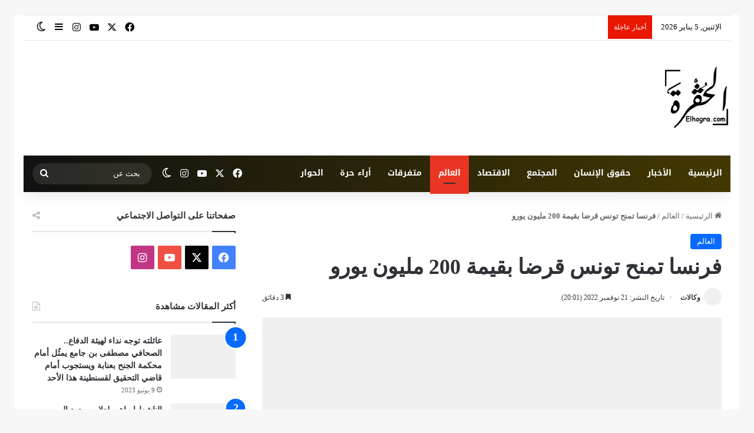

--- FILE ---
content_type: text/html; charset=UTF-8
request_url: https://www.elhogra.com/11/2022/%D9%81%D8%B1%D9%86%D8%B3%D8%A7-%D8%AA%D9%85%D9%86%D8%AD-%D8%AA%D9%88%D9%86%D8%B3-%D9%82%D8%B1%D8%B6%D8%A7-%D8%A8%D9%82%D9%8A%D9%85%D8%A9-200-%D9%85%D9%84%D9%8A%D9%88%D9%86-%D9%8A%D9%88%D8%B1%D9%88/?utm_source=rss&utm_medium=rss&utm_campaign=%25d9%2581%25d8%25b1%25d9%2586%25d8%25b3%25d8%25a7-%25d8%25aa%25d9%2585%25d9%2586%25d8%25ad-%25d8%25aa%25d9%2588%25d9%2586%25d8%25b3-%25d9%2582%25d8%25b1%25d8%25b6%25d8%25a7-%25d8%25a8%25d9%2582%25d9%258a%25d9%2585%25d8%25a9-200-%25d9%2585%25d9%2584%25d9%258a%25d9%2588%25d9%2586-%25d9%258a%25d9%2588%25d8%25b1%25d9%2588
body_size: 77847
content:
<!DOCTYPE html> <html dir="rtl" lang="ar" prefix="og: https://ogp.me/ns#" data-skin="light"> <head><meta charset="UTF-8"/><script>if(navigator.userAgent.match(/MSIE|Internet Explorer/i)||navigator.userAgent.match(/Trident\/7\..*?rv:11/i)){var href=document.location.href;if(!href.match(/[?&]nowprocket/)){if(href.indexOf("?")==-1){if(href.indexOf("#")==-1){document.location.href=href+"?nowprocket=1"}else{document.location.href=href.replace("#","?nowprocket=1#")}}else{if(href.indexOf("#")==-1){document.location.href=href+"&nowprocket=1"}else{document.location.href=href.replace("#","&nowprocket=1#")}}}}</script><script>(()=>{class RocketLazyLoadScripts{constructor(){this.v="2.0.4",this.userEvents=["keydown","keyup","mousedown","mouseup","mousemove","mouseover","mouseout","touchmove","touchstart","touchend","touchcancel","wheel","click","dblclick","input"],this.attributeEvents=["onblur","onclick","oncontextmenu","ondblclick","onfocus","onmousedown","onmouseenter","onmouseleave","onmousemove","onmouseout","onmouseover","onmouseup","onmousewheel","onscroll","onsubmit"]}async t(){this.i(),this.o(),/iP(ad|hone)/.test(navigator.userAgent)&&this.h(),this.u(),this.l(this),this.m(),this.k(this),this.p(this),this._(),await Promise.all([this.R(),this.L()]),this.lastBreath=Date.now(),this.S(this),this.P(),this.D(),this.O(),this.M(),await this.C(this.delayedScripts.normal),await this.C(this.delayedScripts.defer),await this.C(this.delayedScripts.async),await this.T(),await this.F(),await this.j(),await this.A(),window.dispatchEvent(new Event("rocket-allScriptsLoaded")),this.everythingLoaded=!0,this.lastTouchEnd&&await new Promise(t=>setTimeout(t,500-Date.now()+this.lastTouchEnd)),this.I(),this.H(),this.U(),this.W()}i(){this.CSPIssue=sessionStorage.getItem("rocketCSPIssue"),document.addEventListener("securitypolicyviolation",t=>{this.CSPIssue||"script-src-elem"!==t.violatedDirective||"data"!==t.blockedURI||(this.CSPIssue=!0,sessionStorage.setItem("rocketCSPIssue",!0))},{isRocket:!0})}o(){window.addEventListener("pageshow",t=>{this.persisted=t.persisted,this.realWindowLoadedFired=!0},{isRocket:!0}),window.addEventListener("pagehide",()=>{this.onFirstUserAction=null},{isRocket:!0})}h(){let t;function e(e){t=e}window.addEventListener("touchstart",e,{isRocket:!0}),window.addEventListener("touchend",function i(o){o.changedTouches[0]&&t.changedTouches[0]&&Math.abs(o.changedTouches[0].pageX-t.changedTouches[0].pageX)<10&&Math.abs(o.changedTouches[0].pageY-t.changedTouches[0].pageY)<10&&o.timeStamp-t.timeStamp<200&&(window.removeEventListener("touchstart",e,{isRocket:!0}),window.removeEventListener("touchend",i,{isRocket:!0}),"INPUT"===o.target.tagName&&"text"===o.target.type||(o.target.dispatchEvent(new TouchEvent("touchend",{target:o.target,bubbles:!0})),o.target.dispatchEvent(new MouseEvent("mouseover",{target:o.target,bubbles:!0})),o.target.dispatchEvent(new PointerEvent("click",{target:o.target,bubbles:!0,cancelable:!0,detail:1,clientX:o.changedTouches[0].clientX,clientY:o.changedTouches[0].clientY})),event.preventDefault()))},{isRocket:!0})}q(t){this.userActionTriggered||("mousemove"!==t.type||this.firstMousemoveIgnored?"keyup"===t.type||"mouseover"===t.type||"mouseout"===t.type||(this.userActionTriggered=!0,this.onFirstUserAction&&this.onFirstUserAction()):this.firstMousemoveIgnored=!0),"click"===t.type&&t.preventDefault(),t.stopPropagation(),t.stopImmediatePropagation(),"touchstart"===this.lastEvent&&"touchend"===t.type&&(this.lastTouchEnd=Date.now()),"click"===t.type&&(this.lastTouchEnd=0),this.lastEvent=t.type,t.composedPath&&t.composedPath()[0].getRootNode()instanceof ShadowRoot&&(t.rocketTarget=t.composedPath()[0]),this.savedUserEvents.push(t)}u(){this.savedUserEvents=[],this.userEventHandler=this.q.bind(this),this.userEvents.forEach(t=>window.addEventListener(t,this.userEventHandler,{passive:!1,isRocket:!0})),document.addEventListener("visibilitychange",this.userEventHandler,{isRocket:!0})}U(){this.userEvents.forEach(t=>window.removeEventListener(t,this.userEventHandler,{passive:!1,isRocket:!0})),document.removeEventListener("visibilitychange",this.userEventHandler,{isRocket:!0}),this.savedUserEvents.forEach(t=>{(t.rocketTarget||t.target).dispatchEvent(new window[t.constructor.name](t.type,t))})}m(){const t="return false",e=Array.from(this.attributeEvents,t=>"data-rocket-"+t),i="["+this.attributeEvents.join("],[")+"]",o="[data-rocket-"+this.attributeEvents.join("],[data-rocket-")+"]",s=(e,i,o)=>{o&&o!==t&&(e.setAttribute("data-rocket-"+i,o),e["rocket"+i]=new Function("event",o),e.setAttribute(i,t))};new MutationObserver(t=>{for(const n of t)"attributes"===n.type&&(n.attributeName.startsWith("data-rocket-")||this.everythingLoaded?n.attributeName.startsWith("data-rocket-")&&this.everythingLoaded&&this.N(n.target,n.attributeName.substring(12)):s(n.target,n.attributeName,n.target.getAttribute(n.attributeName))),"childList"===n.type&&n.addedNodes.forEach(t=>{if(t.nodeType===Node.ELEMENT_NODE)if(this.everythingLoaded)for(const i of[t,...t.querySelectorAll(o)])for(const t of i.getAttributeNames())e.includes(t)&&this.N(i,t.substring(12));else for(const e of[t,...t.querySelectorAll(i)])for(const t of e.getAttributeNames())this.attributeEvents.includes(t)&&s(e,t,e.getAttribute(t))})}).observe(document,{subtree:!0,childList:!0,attributeFilter:[...this.attributeEvents,...e]})}I(){this.attributeEvents.forEach(t=>{document.querySelectorAll("[data-rocket-"+t+"]").forEach(e=>{this.N(e,t)})})}N(t,e){const i=t.getAttribute("data-rocket-"+e);i&&(t.setAttribute(e,i),t.removeAttribute("data-rocket-"+e))}k(t){Object.defineProperty(HTMLElement.prototype,"onclick",{get(){return this.rocketonclick||null},set(e){this.rocketonclick=e,this.setAttribute(t.everythingLoaded?"onclick":"data-rocket-onclick","this.rocketonclick(event)")}})}S(t){function e(e,i){let o=e[i];e[i]=null,Object.defineProperty(e,i,{get:()=>o,set(s){t.everythingLoaded?o=s:e["rocket"+i]=o=s}})}e(document,"onreadystatechange"),e(window,"onload"),e(window,"onpageshow");try{Object.defineProperty(document,"readyState",{get:()=>t.rocketReadyState,set(e){t.rocketReadyState=e},configurable:!0}),document.readyState="loading"}catch(t){console.log("WPRocket DJE readyState conflict, bypassing")}}l(t){this.originalAddEventListener=EventTarget.prototype.addEventListener,this.originalRemoveEventListener=EventTarget.prototype.removeEventListener,this.savedEventListeners=[],EventTarget.prototype.addEventListener=function(e,i,o){o&&o.isRocket||!t.B(e,this)&&!t.userEvents.includes(e)||t.B(e,this)&&!t.userActionTriggered||e.startsWith("rocket-")||t.everythingLoaded?t.originalAddEventListener.call(this,e,i,o):(t.savedEventListeners.push({target:this,remove:!1,type:e,func:i,options:o}),"mouseenter"!==e&&"mouseleave"!==e||t.originalAddEventListener.call(this,e,t.savedUserEvents.push,o))},EventTarget.prototype.removeEventListener=function(e,i,o){o&&o.isRocket||!t.B(e,this)&&!t.userEvents.includes(e)||t.B(e,this)&&!t.userActionTriggered||e.startsWith("rocket-")||t.everythingLoaded?t.originalRemoveEventListener.call(this,e,i,o):t.savedEventListeners.push({target:this,remove:!0,type:e,func:i,options:o})}}J(t,e){this.savedEventListeners=this.savedEventListeners.filter(i=>{let o=i.type,s=i.target||window;return e!==o||t!==s||(this.B(o,s)&&(i.type="rocket-"+o),this.$(i),!1)})}H(){EventTarget.prototype.addEventListener=this.originalAddEventListener,EventTarget.prototype.removeEventListener=this.originalRemoveEventListener,this.savedEventListeners.forEach(t=>this.$(t))}$(t){t.remove?this.originalRemoveEventListener.call(t.target,t.type,t.func,t.options):this.originalAddEventListener.call(t.target,t.type,t.func,t.options)}p(t){let e;function i(e){return t.everythingLoaded?e:e.split(" ").map(t=>"load"===t||t.startsWith("load.")?"rocket-jquery-load":t).join(" ")}function o(o){function s(e){const s=o.fn[e];o.fn[e]=o.fn.init.prototype[e]=function(){return this[0]===window&&t.userActionTriggered&&("string"==typeof arguments[0]||arguments[0]instanceof String?arguments[0]=i(arguments[0]):"object"==typeof arguments[0]&&Object.keys(arguments[0]).forEach(t=>{const e=arguments[0][t];delete arguments[0][t],arguments[0][i(t)]=e})),s.apply(this,arguments),this}}if(o&&o.fn&&!t.allJQueries.includes(o)){const e={DOMContentLoaded:[],"rocket-DOMContentLoaded":[]};for(const t in e)document.addEventListener(t,()=>{e[t].forEach(t=>t())},{isRocket:!0});o.fn.ready=o.fn.init.prototype.ready=function(i){function s(){parseInt(o.fn.jquery)>2?setTimeout(()=>i.bind(document)(o)):i.bind(document)(o)}return"function"==typeof i&&(t.realDomReadyFired?!t.userActionTriggered||t.fauxDomReadyFired?s():e["rocket-DOMContentLoaded"].push(s):e.DOMContentLoaded.push(s)),o([])},s("on"),s("one"),s("off"),t.allJQueries.push(o)}e=o}t.allJQueries=[],o(window.jQuery),Object.defineProperty(window,"jQuery",{get:()=>e,set(t){o(t)}})}P(){const t=new Map;document.write=document.writeln=function(e){const i=document.currentScript,o=document.createRange(),s=i.parentElement;let n=t.get(i);void 0===n&&(n=i.nextSibling,t.set(i,n));const c=document.createDocumentFragment();o.setStart(c,0),c.appendChild(o.createContextualFragment(e)),s.insertBefore(c,n)}}async R(){return new Promise(t=>{this.userActionTriggered?t():this.onFirstUserAction=t})}async L(){return new Promise(t=>{document.addEventListener("DOMContentLoaded",()=>{this.realDomReadyFired=!0,t()},{isRocket:!0})})}async j(){return this.realWindowLoadedFired?Promise.resolve():new Promise(t=>{window.addEventListener("load",t,{isRocket:!0})})}M(){this.pendingScripts=[];this.scriptsMutationObserver=new MutationObserver(t=>{for(const e of t)e.addedNodes.forEach(t=>{"SCRIPT"!==t.tagName||t.noModule||t.isWPRocket||this.pendingScripts.push({script:t,promise:new Promise(e=>{const i=()=>{const i=this.pendingScripts.findIndex(e=>e.script===t);i>=0&&this.pendingScripts.splice(i,1),e()};t.addEventListener("load",i,{isRocket:!0}),t.addEventListener("error",i,{isRocket:!0}),setTimeout(i,1e3)})})})}),this.scriptsMutationObserver.observe(document,{childList:!0,subtree:!0})}async F(){await this.X(),this.pendingScripts.length?(await this.pendingScripts[0].promise,await this.F()):this.scriptsMutationObserver.disconnect()}D(){this.delayedScripts={normal:[],async:[],defer:[]},document.querySelectorAll("script[type$=rocketlazyloadscript]").forEach(t=>{t.hasAttribute("data-rocket-src")?t.hasAttribute("async")&&!1!==t.async?this.delayedScripts.async.push(t):t.hasAttribute("defer")&&!1!==t.defer||"module"===t.getAttribute("data-rocket-type")?this.delayedScripts.defer.push(t):this.delayedScripts.normal.push(t):this.delayedScripts.normal.push(t)})}async _(){await this.L();let t=[];document.querySelectorAll("script[type$=rocketlazyloadscript][data-rocket-src]").forEach(e=>{let i=e.getAttribute("data-rocket-src");if(i&&!i.startsWith("data:")){i.startsWith("//")&&(i=location.protocol+i);try{const o=new URL(i).origin;o!==location.origin&&t.push({src:o,crossOrigin:e.crossOrigin||"module"===e.getAttribute("data-rocket-type")})}catch(t){}}}),t=[...new Map(t.map(t=>[JSON.stringify(t),t])).values()],this.Y(t,"preconnect")}async G(t){if(await this.K(),!0!==t.noModule||!("noModule"in HTMLScriptElement.prototype))return new Promise(e=>{let i;function o(){(i||t).setAttribute("data-rocket-status","executed"),e()}try{if(navigator.userAgent.includes("Firefox/")||""===navigator.vendor||this.CSPIssue)i=document.createElement("script"),[...t.attributes].forEach(t=>{let e=t.nodeName;"type"!==e&&("data-rocket-type"===e&&(e="type"),"data-rocket-src"===e&&(e="src"),i.setAttribute(e,t.nodeValue))}),t.text&&(i.text=t.text),t.nonce&&(i.nonce=t.nonce),i.hasAttribute("src")?(i.addEventListener("load",o,{isRocket:!0}),i.addEventListener("error",()=>{i.setAttribute("data-rocket-status","failed-network"),e()},{isRocket:!0}),setTimeout(()=>{i.isConnected||e()},1)):(i.text=t.text,o()),i.isWPRocket=!0,t.parentNode.replaceChild(i,t);else{const i=t.getAttribute("data-rocket-type"),s=t.getAttribute("data-rocket-src");i?(t.type=i,t.removeAttribute("data-rocket-type")):t.removeAttribute("type"),t.addEventListener("load",o,{isRocket:!0}),t.addEventListener("error",i=>{this.CSPIssue&&i.target.src.startsWith("data:")?(console.log("WPRocket: CSP fallback activated"),t.removeAttribute("src"),this.G(t).then(e)):(t.setAttribute("data-rocket-status","failed-network"),e())},{isRocket:!0}),s?(t.fetchPriority="high",t.removeAttribute("data-rocket-src"),t.src=s):t.src="data:text/javascript;base64,"+window.btoa(unescape(encodeURIComponent(t.text)))}}catch(i){t.setAttribute("data-rocket-status","failed-transform"),e()}});t.setAttribute("data-rocket-status","skipped")}async C(t){const e=t.shift();return e?(e.isConnected&&await this.G(e),this.C(t)):Promise.resolve()}O(){this.Y([...this.delayedScripts.normal,...this.delayedScripts.defer,...this.delayedScripts.async],"preload")}Y(t,e){this.trash=this.trash||[];let i=!0;var o=document.createDocumentFragment();t.forEach(t=>{const s=t.getAttribute&&t.getAttribute("data-rocket-src")||t.src;if(s&&!s.startsWith("data:")){const n=document.createElement("link");n.href=s,n.rel=e,"preconnect"!==e&&(n.as="script",n.fetchPriority=i?"high":"low"),t.getAttribute&&"module"===t.getAttribute("data-rocket-type")&&(n.crossOrigin=!0),t.crossOrigin&&(n.crossOrigin=t.crossOrigin),t.integrity&&(n.integrity=t.integrity),t.nonce&&(n.nonce=t.nonce),o.appendChild(n),this.trash.push(n),i=!1}}),document.head.appendChild(o)}W(){this.trash.forEach(t=>t.remove())}async T(){try{document.readyState="interactive"}catch(t){}this.fauxDomReadyFired=!0;try{await this.K(),this.J(document,"readystatechange"),document.dispatchEvent(new Event("rocket-readystatechange")),await this.K(),document.rocketonreadystatechange&&document.rocketonreadystatechange(),await this.K(),this.J(document,"DOMContentLoaded"),document.dispatchEvent(new Event("rocket-DOMContentLoaded")),await this.K(),this.J(window,"DOMContentLoaded"),window.dispatchEvent(new Event("rocket-DOMContentLoaded"))}catch(t){console.error(t)}}async A(){try{document.readyState="complete"}catch(t){}try{await this.K(),this.J(document,"readystatechange"),document.dispatchEvent(new Event("rocket-readystatechange")),await this.K(),document.rocketonreadystatechange&&document.rocketonreadystatechange(),await this.K(),this.J(window,"load"),window.dispatchEvent(new Event("rocket-load")),await this.K(),window.rocketonload&&window.rocketonload(),await this.K(),this.allJQueries.forEach(t=>t(window).trigger("rocket-jquery-load")),await this.K(),this.J(window,"pageshow");const t=new Event("rocket-pageshow");t.persisted=this.persisted,window.dispatchEvent(t),await this.K(),window.rocketonpageshow&&window.rocketonpageshow({persisted:this.persisted})}catch(t){console.error(t)}}async K(){Date.now()-this.lastBreath>45&&(await this.X(),this.lastBreath=Date.now())}async X(){return document.hidden?new Promise(t=>setTimeout(t)):new Promise(t=>requestAnimationFrame(t))}B(t,e){return e===document&&"readystatechange"===t||(e===document&&"DOMContentLoaded"===t||(e===window&&"DOMContentLoaded"===t||(e===window&&"load"===t||e===window&&"pageshow"===t)))}static run(){(new RocketLazyLoadScripts).t()}}RocketLazyLoadScripts.run()})();</script> <link rel="profile" href="//gmpg.org/xfn/11"/> <meta http-equiv='x-dns-prefetch-control' content='on'> <link rel='dns-prefetch' href="//cdnjs.cloudflare.com/"/> <link rel='dns-prefetch' href="//ajax.googleapis.com/"/> <link rel='dns-prefetch' href="//fonts.gstatic.com/"/> <link rel='dns-prefetch' href="//s.gravatar.com/"/> <link rel='dns-prefetch' href="//www.google-analytics.com/"/> <link rel='preload' as='image' href="/wp-content/uploads/2020/12/png-logo-elhogra-e1608467193156.png"> <link rel='preload' as='image' href="/wp-content/uploads/2022/11/IMG_21112022_195650_1920_x_1250_pixel-780x470.jpg"> <link rel='preload' as='font' href="/wp-content/themes/jannah/assets/fonts/tielabs-fonticon/tielabs-fonticon.woff" type='font/woff' crossorigin='anonymous'/> <link rel='preload' as='font' href="/wp-content/themes/jannah/assets/fonts/fontawesome/fa-solid-900.woff2" type='font/woff2' crossorigin='anonymous'/> <link rel='preload' as='font' href="/wp-content/themes/jannah/assets/fonts/fontawesome/fa-brands-400.woff2" type='font/woff2' crossorigin='anonymous'/> <link rel='preload' as='font' href="/wp-content/themes/jannah/assets/fonts/fontawesome/fa-regular-400.woff2" type='font/woff2' crossorigin='anonymous'/> <link rel='preload' as='script' href="//ajax.googleapis.com/ajax/libs/webfont/1/webfont.js"> <meta name="description" content="أعلن الرئيس الفرنسي إيمانويل ماكرون السبت لنظيره التونسي قيس سعيد أن بلاده ستمنح قرضا قيمته 200 مليون يورو لتونس التي تمر بأزمة اقتصادية عميقة تفاقمت بسبب الحرب الروسية في أوكرانيا. وأفاد بيان صادر عن الإليزيه أن &quot;رئيس الجمهورية جدد دعم فرنسا لتونس والشعب التونسي في مواجهة التحديات التي تواجهها البلاد&quot;. كما رحب الرئيس الفرنسي ب &quot;الحوار البنّاء"/> <meta name="robots" content="max-image-preview:large"/> <meta name="author" content="وكالات"/> <link rel="canonical" href="https://www.elhogra.com/11/2022/%d9%81%d8%b1%d9%86%d8%b3%d8%a7-%d8%aa%d9%85%d9%86%d8%ad-%d8%aa%d9%88%d9%86%d8%b3-%d9%82%d8%b1%d8%b6%d8%a7-%d8%a8%d9%82%d9%8a%d9%85%d8%a9-200-%d9%85%d9%84%d9%8a%d9%88%d9%86-%d9%8a%d9%88%d8%b1%d9%88/"/> <meta name="generator" content="All in One SEO (AIOSEO) 4.9.2"/> <meta property="og:locale" content="ar_AR"/> <meta property="og:site_name" content="الحقرة - Elhogra.com"/> <meta property="og:type" content="article"/> <meta property="og:title" content="فرنسا تمنح تونس قرضا بقيمة 200 مليون يورو - الحقرة - Elhogra.com"/> <meta property="og:description" content="أعلن الرئيس الفرنسي إيمانويل ماكرون السبت لنظيره التونسي قيس سعيد أن بلاده ستمنح قرضا قيمته 200 مليون يورو لتونس التي تمر بأزمة اقتصادية عميقة تفاقمت بسبب الحرب الروسية في أوكرانيا. وأفاد بيان صادر عن الإليزيه أن &quot;رئيس الجمهورية جدد دعم فرنسا لتونس والشعب التونسي في مواجهة التحديات التي تواجهها البلاد&quot;. كما رحب الرئيس الفرنسي ب &quot;الحوار البنّاء"/> <meta property="og:url" content="https://www.elhogra.com/11/2022/%d9%81%d8%b1%d9%86%d8%b3%d8%a7-%d8%aa%d9%85%d9%86%d8%ad-%d8%aa%d9%88%d9%86%d8%b3-%d9%82%d8%b1%d8%b6%d8%a7-%d8%a8%d9%82%d9%8a%d9%85%d8%a9-200-%d9%85%d9%84%d9%8a%d9%88%d9%86-%d9%8a%d9%88%d8%b1%d9%88/"/> <meta property="og:image" content="https://elhogra.com/wp-content/uploads/2020/12/logo-facebook.jpg"/> <meta property="og:image:secure_url" content="https://elhogra.com/wp-content/uploads/2020/12/logo-facebook.jpg"/> <meta property="article:tag" content="قيس سعيد"/> <meta property="article:tag" content="ماكرون"/> <meta property="article:published_time" content="2022-11-21T19:01:46+00:00"/> <meta property="article:modified_time" content="2022-11-21T19:01:55+00:00"/> <meta property="article:publisher" content="https://www.facebook.com/Elhogracom"/> <meta name="twitter:card" content="summary_large_image"/> <meta name="twitter:site" content="@Elhogracom"/> <meta name="twitter:title" content="فرنسا تمنح تونس قرضا بقيمة 200 مليون يورو - الحقرة - Elhogra.com"/> <meta name="twitter:description" content="أعلن الرئيس الفرنسي إيمانويل ماكرون السبت لنظيره التونسي قيس سعيد أن بلاده ستمنح قرضا قيمته 200 مليون يورو لتونس التي تمر بأزمة اقتصادية عميقة تفاقمت بسبب الحرب الروسية في أوكرانيا. وأفاد بيان صادر عن الإليزيه أن &quot;رئيس الجمهورية جدد دعم فرنسا لتونس والشعب التونسي في مواجهة التحديات التي تواجهها البلاد&quot;. كما رحب الرئيس الفرنسي ب &quot;الحوار البنّاء"/> <meta name="twitter:creator" content="@Elhogracom"/> <meta name="twitter:image" content="http://elhogra.com/wp-content/uploads/2020/12/logo-facebook.jpg"/> <meta name="twitter:label1" content="كُتب من قِبل"/> <meta name="twitter:data1" content="وكالات"/> <script type="application/ld+json" class="aioseo-schema">
			{"@context":"https:\/\/schema.org","@graph":[{"@type":"BreadcrumbList","@id":"https:\/\/www.elhogra.com\/11\/2022\/%d9%81%d8%b1%d9%86%d8%b3%d8%a7-%d8%aa%d9%85%d9%86%d8%ad-%d8%aa%d9%88%d9%86%d8%b3-%d9%82%d8%b1%d8%b6%d8%a7-%d8%a8%d9%82%d9%8a%d9%85%d8%a9-200-%d9%85%d9%84%d9%8a%d9%88%d9%86-%d9%8a%d9%88%d8%b1%d9%88\/#breadcrumblist","itemListElement":[{"@type":"ListItem","@id":"https:\/\/www.elhogra.com#listItem","position":1,"name":"\u0627\u0644\u0631\u0626\u064a\u0633\u064a\u0629","item":"https:\/\/www.elhogra.com","nextItem":{"@type":"ListItem","@id":"https:\/\/www.elhogra.com\/category\/world-news\/#listItem","name":"\u0627\u0644\u0639\u0627\u0644\u0645"}},{"@type":"ListItem","@id":"https:\/\/www.elhogra.com\/category\/world-news\/#listItem","position":2,"name":"\u0627\u0644\u0639\u0627\u0644\u0645","item":"https:\/\/www.elhogra.com\/category\/world-news\/","nextItem":{"@type":"ListItem","@id":"https:\/\/www.elhogra.com\/11\/2022\/%d9%81%d8%b1%d9%86%d8%b3%d8%a7-%d8%aa%d9%85%d9%86%d8%ad-%d8%aa%d9%88%d9%86%d8%b3-%d9%82%d8%b1%d8%b6%d8%a7-%d8%a8%d9%82%d9%8a%d9%85%d8%a9-200-%d9%85%d9%84%d9%8a%d9%88%d9%86-%d9%8a%d9%88%d8%b1%d9%88\/#listItem","name":"\u0641\u0631\u0646\u0633\u0627 \u062a\u0645\u0646\u062d \u062a\u0648\u0646\u0633 \u0642\u0631\u0636\u0627 \u0628\u0642\u064a\u0645\u0629 200 \u0645\u0644\u064a\u0648\u0646 \u064a\u0648\u0631\u0648"},"previousItem":{"@type":"ListItem","@id":"https:\/\/www.elhogra.com#listItem","name":"\u0627\u0644\u0631\u0626\u064a\u0633\u064a\u0629"}},{"@type":"ListItem","@id":"https:\/\/www.elhogra.com\/11\/2022\/%d9%81%d8%b1%d9%86%d8%b3%d8%a7-%d8%aa%d9%85%d9%86%d8%ad-%d8%aa%d9%88%d9%86%d8%b3-%d9%82%d8%b1%d8%b6%d8%a7-%d8%a8%d9%82%d9%8a%d9%85%d8%a9-200-%d9%85%d9%84%d9%8a%d9%88%d9%86-%d9%8a%d9%88%d8%b1%d9%88\/#listItem","position":3,"name":"\u0641\u0631\u0646\u0633\u0627 \u062a\u0645\u0646\u062d \u062a\u0648\u0646\u0633 \u0642\u0631\u0636\u0627 \u0628\u0642\u064a\u0645\u0629 200 \u0645\u0644\u064a\u0648\u0646 \u064a\u0648\u0631\u0648","previousItem":{"@type":"ListItem","@id":"https:\/\/www.elhogra.com\/category\/world-news\/#listItem","name":"\u0627\u0644\u0639\u0627\u0644\u0645"}}]},{"@type":"NewsArticle","@id":"https:\/\/www.elhogra.com\/11\/2022\/%d9%81%d8%b1%d9%86%d8%b3%d8%a7-%d8%aa%d9%85%d9%86%d8%ad-%d8%aa%d9%88%d9%86%d8%b3-%d9%82%d8%b1%d8%b6%d8%a7-%d8%a8%d9%82%d9%8a%d9%85%d8%a9-200-%d9%85%d9%84%d9%8a%d9%88%d9%86-%d9%8a%d9%88%d8%b1%d9%88\/#newsarticle","name":"\u0641\u0631\u0646\u0633\u0627 \u062a\u0645\u0646\u062d \u062a\u0648\u0646\u0633 \u0642\u0631\u0636\u0627 \u0628\u0642\u064a\u0645\u0629 200 \u0645\u0644\u064a\u0648\u0646 \u064a\u0648\u0631\u0648 - \u0627\u0644\u062d\u0642\u0631\u0629 - Elhogra.com","headline":"\u0641\u0631\u0646\u0633\u0627 \u062a\u0645\u0646\u062d \u062a\u0648\u0646\u0633 \u0642\u0631\u0636\u0627 \u0628\u0642\u064a\u0645\u0629 200 \u0645\u0644\u064a\u0648\u0646 \u064a\u0648\u0631\u0648","author":{"@id":"https:\/\/www.elhogra.com\/author\/agence\/#author"},"publisher":{"@id":"https:\/\/www.elhogra.com\/#organization"},"image":{"@type":"ImageObject","url":"https:\/\/www.elhogra.com\/wp-content\/uploads\/2022\/11\/IMG_21112022_195650_1920_x_1250_pixel.jpg","width":1920,"height":1250},"datePublished":"2022-11-21T20:01:46+01:00","dateModified":"2022-11-21T20:01:55+01:00","inLanguage":"ar","mainEntityOfPage":{"@id":"https:\/\/www.elhogra.com\/11\/2022\/%d9%81%d8%b1%d9%86%d8%b3%d8%a7-%d8%aa%d9%85%d9%86%d8%ad-%d8%aa%d9%88%d9%86%d8%b3-%d9%82%d8%b1%d8%b6%d8%a7-%d8%a8%d9%82%d9%8a%d9%85%d8%a9-200-%d9%85%d9%84%d9%8a%d9%88%d9%86-%d9%8a%d9%88%d8%b1%d9%88\/#webpage"},"isPartOf":{"@id":"https:\/\/www.elhogra.com\/11\/2022\/%d9%81%d8%b1%d9%86%d8%b3%d8%a7-%d8%aa%d9%85%d9%86%d8%ad-%d8%aa%d9%88%d9%86%d8%b3-%d9%82%d8%b1%d8%b6%d8%a7-%d8%a8%d9%82%d9%8a%d9%85%d8%a9-200-%d9%85%d9%84%d9%8a%d9%88%d9%86-%d9%8a%d9%88%d8%b1%d9%88\/#webpage"},"articleSection":"\u0627\u0644\u0639\u0627\u0644\u0645, \u0642\u064a\u0633 \u0633\u0639\u064a\u062f, \u0645\u0627\u0643\u0631\u0648\u0646","dateline":"\u062a\u0645 \u0627\u0644\u0646\u0634\u0631 \u0641\u064a \u0646\u0648\u0641\u0645\u0628\u0631 21, 2022."},{"@type":"Organization","@id":"https:\/\/www.elhogra.com\/#organization","name":"Elhogra.com","description":"\u0627\u0644\u062d\u0642\u0631\u0629.. \u0627\u0644\u062c\u0631\u064a\u062f\u0629 \u0627\u0644\u0627\u0644\u0643\u062a\u0631\u0648\u0646\u064a\u0629 \u0627\u0644\u0623\u0648\u0644\u0649 \u0644\u0645\u062a\u0627\u0628\u0639\u0629 \u0648\u0636\u0639\u064a\u0629 \u062d\u0642\u0648\u0642 \u0627\u0644\u0625\u0646\u0633\u0627\u0646 \u0641\u064a \u0627\u0644\u062c\u0632\u0627\u0626\u0631","url":"https:\/\/www.elhogra.com\/","telephone":"+213774597890","logo":{"@type":"ImageObject","url":"http:\/\/elhogra.com\/wp-content\/uploads\/2020\/12\/png-logo-elhogra-e1608467193156.png","@id":"https:\/\/www.elhogra.com\/11\/2022\/%d9%81%d8%b1%d9%86%d8%b3%d8%a7-%d8%aa%d9%85%d9%86%d8%ad-%d8%aa%d9%88%d9%86%d8%b3-%d9%82%d8%b1%d8%b6%d8%a7-%d8%a8%d9%82%d9%8a%d9%85%d8%a9-200-%d9%85%d9%84%d9%8a%d9%88%d9%86-%d9%8a%d9%88%d8%b1%d9%88\/#organizationLogo"},"image":{"@id":"https:\/\/www.elhogra.com\/11\/2022\/%d9%81%d8%b1%d9%86%d8%b3%d8%a7-%d8%aa%d9%85%d9%86%d8%ad-%d8%aa%d9%88%d9%86%d8%b3-%d9%82%d8%b1%d8%b6%d8%a7-%d8%a8%d9%82%d9%8a%d9%85%d8%a9-200-%d9%85%d9%84%d9%8a%d9%88%d9%86-%d9%8a%d9%88%d8%b1%d9%88\/#organizationLogo"},"sameAs":["https:\/\/www.facebook.com\/Elhogracom","https:\/\/twitter.com\/Elhogracom","https:\/\/www.instagram.com\/Elhogracom","https:\/\/www.youtube.com\/Elhogracom"]},{"@type":"Person","@id":"https:\/\/www.elhogra.com\/author\/agence\/#author","url":"https:\/\/www.elhogra.com\/author\/agence\/","name":"\u0648\u0643\u0627\u0644\u0627\u062a","image":{"@type":"ImageObject","@id":"https:\/\/www.elhogra.com\/11\/2022\/%d9%81%d8%b1%d9%86%d8%b3%d8%a7-%d8%aa%d9%85%d9%86%d8%ad-%d8%aa%d9%88%d9%86%d8%b3-%d9%82%d8%b1%d8%b6%d8%a7-%d8%a8%d9%82%d9%8a%d9%85%d8%a9-200-%d9%85%d9%84%d9%8a%d9%88%d9%86-%d9%8a%d9%88%d8%b1%d9%88\/#authorImage","url":"https:\/\/secure.gravatar.com\/avatar\/0c1f9afcea5861b540004756291e5e05b652abe10ddf3563d25f0ed70b8cf3eb?s=96&d=mm&r=g","width":96,"height":96,"caption":"\u0648\u0643\u0627\u0644\u0627\u062a"}},{"@type":"WebPage","@id":"https:\/\/www.elhogra.com\/11\/2022\/%d9%81%d8%b1%d9%86%d8%b3%d8%a7-%d8%aa%d9%85%d9%86%d8%ad-%d8%aa%d9%88%d9%86%d8%b3-%d9%82%d8%b1%d8%b6%d8%a7-%d8%a8%d9%82%d9%8a%d9%85%d8%a9-200-%d9%85%d9%84%d9%8a%d9%88%d9%86-%d9%8a%d9%88%d8%b1%d9%88\/#webpage","url":"https:\/\/www.elhogra.com\/11\/2022\/%d9%81%d8%b1%d9%86%d8%b3%d8%a7-%d8%aa%d9%85%d9%86%d8%ad-%d8%aa%d9%88%d9%86%d8%b3-%d9%82%d8%b1%d8%b6%d8%a7-%d8%a8%d9%82%d9%8a%d9%85%d8%a9-200-%d9%85%d9%84%d9%8a%d9%88%d9%86-%d9%8a%d9%88%d8%b1%d9%88\/","name":"\u0641\u0631\u0646\u0633\u0627 \u062a\u0645\u0646\u062d \u062a\u0648\u0646\u0633 \u0642\u0631\u0636\u0627 \u0628\u0642\u064a\u0645\u0629 200 \u0645\u0644\u064a\u0648\u0646 \u064a\u0648\u0631\u0648 - \u0627\u0644\u062d\u0642\u0631\u0629 - Elhogra.com","description":"\u0623\u0639\u0644\u0646 \u0627\u0644\u0631\u0626\u064a\u0633 \u0627\u0644\u0641\u0631\u0646\u0633\u064a \u0625\u064a\u0645\u0627\u0646\u0648\u064a\u0644 \u0645\u0627\u0643\u0631\u0648\u0646 \u0627\u0644\u0633\u0628\u062a \u0644\u0646\u0638\u064a\u0631\u0647 \u0627\u0644\u062a\u0648\u0646\u0633\u064a \u0642\u064a\u0633 \u0633\u0639\u064a\u062f \u0623\u0646 \u0628\u0644\u0627\u062f\u0647 \u0633\u062a\u0645\u0646\u062d \u0642\u0631\u0636\u0627 \u0642\u064a\u0645\u062a\u0647 200 \u0645\u0644\u064a\u0648\u0646 \u064a\u0648\u0631\u0648 \u0644\u062a\u0648\u0646\u0633 \u0627\u0644\u062a\u064a \u062a\u0645\u0631 \u0628\u0623\u0632\u0645\u0629 \u0627\u0642\u062a\u0635\u0627\u062f\u064a\u0629 \u0639\u0645\u064a\u0642\u0629 \u062a\u0641\u0627\u0642\u0645\u062a \u0628\u0633\u0628\u0628 \u0627\u0644\u062d\u0631\u0628 \u0627\u0644\u0631\u0648\u0633\u064a\u0629 \u0641\u064a \u0623\u0648\u0643\u0631\u0627\u0646\u064a\u0627. \u0648\u0623\u0641\u0627\u062f \u0628\u064a\u0627\u0646 \u0635\u0627\u062f\u0631 \u0639\u0646 \u0627\u0644\u0625\u0644\u064a\u0632\u064a\u0647 \u0623\u0646 \"\u0631\u0626\u064a\u0633 \u0627\u0644\u062c\u0645\u0647\u0648\u0631\u064a\u0629 \u062c\u062f\u062f \u062f\u0639\u0645 \u0641\u0631\u0646\u0633\u0627 \u0644\u062a\u0648\u0646\u0633 \u0648\u0627\u0644\u0634\u0639\u0628 \u0627\u0644\u062a\u0648\u0646\u0633\u064a \u0641\u064a \u0645\u0648\u0627\u062c\u0647\u0629 \u0627\u0644\u062a\u062d\u062f\u064a\u0627\u062a \u0627\u0644\u062a\u064a \u062a\u0648\u0627\u062c\u0647\u0647\u0627 \u0627\u0644\u0628\u0644\u0627\u062f\". \u0643\u0645\u0627 \u0631\u062d\u0628 \u0627\u0644\u0631\u0626\u064a\u0633 \u0627\u0644\u0641\u0631\u0646\u0633\u064a \u0628 \"\u0627\u0644\u062d\u0648\u0627\u0631 \u0627\u0644\u0628\u0646\u0651\u0627\u0621","inLanguage":"ar","isPartOf":{"@id":"https:\/\/www.elhogra.com\/#website"},"breadcrumb":{"@id":"https:\/\/www.elhogra.com\/11\/2022\/%d9%81%d8%b1%d9%86%d8%b3%d8%a7-%d8%aa%d9%85%d9%86%d8%ad-%d8%aa%d9%88%d9%86%d8%b3-%d9%82%d8%b1%d8%b6%d8%a7-%d8%a8%d9%82%d9%8a%d9%85%d8%a9-200-%d9%85%d9%84%d9%8a%d9%88%d9%86-%d9%8a%d9%88%d8%b1%d9%88\/#breadcrumblist"},"author":{"@id":"https:\/\/www.elhogra.com\/author\/agence\/#author"},"creator":{"@id":"https:\/\/www.elhogra.com\/author\/agence\/#author"},"image":{"@type":"ImageObject","url":"https:\/\/www.elhogra.com\/wp-content\/uploads\/2022\/11\/IMG_21112022_195650_1920_x_1250_pixel.jpg","@id":"https:\/\/www.elhogra.com\/11\/2022\/%d9%81%d8%b1%d9%86%d8%b3%d8%a7-%d8%aa%d9%85%d9%86%d8%ad-%d8%aa%d9%88%d9%86%d8%b3-%d9%82%d8%b1%d8%b6%d8%a7-%d8%a8%d9%82%d9%8a%d9%85%d8%a9-200-%d9%85%d9%84%d9%8a%d9%88%d9%86-%d9%8a%d9%88%d8%b1%d9%88\/#mainImage","width":1920,"height":1250},"primaryImageOfPage":{"@id":"https:\/\/www.elhogra.com\/11\/2022\/%d9%81%d8%b1%d9%86%d8%b3%d8%a7-%d8%aa%d9%85%d9%86%d8%ad-%d8%aa%d9%88%d9%86%d8%b3-%d9%82%d8%b1%d8%b6%d8%a7-%d8%a8%d9%82%d9%8a%d9%85%d8%a9-200-%d9%85%d9%84%d9%8a%d9%88%d9%86-%d9%8a%d9%88%d8%b1%d9%88\/#mainImage"},"datePublished":"2022-11-21T20:01:46+01:00","dateModified":"2022-11-21T20:01:55+01:00"},{"@type":"WebSite","@id":"https:\/\/www.elhogra.com\/#website","url":"https:\/\/www.elhogra.com\/","name":"\u0627\u0644\u062d\u06a8\u0631\u0629","description":"\u0627\u0644\u062d\u0642\u0631\u0629.. \u0627\u0644\u062c\u0631\u064a\u062f\u0629 \u0627\u0644\u0627\u0644\u0643\u062a\u0631\u0648\u0646\u064a\u0629 \u0627\u0644\u0623\u0648\u0644\u0649 \u0644\u0645\u062a\u0627\u0628\u0639\u0629 \u0648\u0636\u0639\u064a\u0629 \u062d\u0642\u0648\u0642 \u0627\u0644\u0625\u0646\u0633\u0627\u0646 \u0641\u064a \u0627\u0644\u062c\u0632\u0627\u0626\u0631","inLanguage":"ar","publisher":{"@id":"https:\/\/www.elhogra.com\/#organization"}}]}
		</script> <link rel="amphtml" href="?utm_campaign=%d9%81%d8%b1%d9%86%d8%b3%d8%a7-%d8%aa%d9%85%d9%86%d8%ad-%d8%aa%d9%88%d9%86%d8%b3-%d9%82%d8%b1%d8%b6%d8%a7-%d8%a8%d9%82%d9%8a%d9%85%d8%a9-200-%d9%85%d9%84%d9%8a%d9%88%d9%86-%d9%8a%d9%88%d8%b1%d9%88&utm_medium=rss&utm_source=rss&amp=1"/> <title>فرنسا تمنح تونس قرضا بقيمة 200 مليون يورو - الحقرة - Elhogra.com</title> <style id="wpr-usedcss">:root{--tie-preset-gradient-1:linear-gradient(135deg, rgba(6, 147, 227, 1) 0%, rgb(155, 81, 224) 100%);--tie-preset-gradient-2:linear-gradient(135deg, rgb(122, 220, 180) 0%, rgb(0, 208, 130) 100%);--tie-preset-gradient-3:linear-gradient(135deg, rgba(252, 185, 0, 1) 0%, rgba(255, 105, 0, 1) 100%);--tie-preset-gradient-4:linear-gradient(135deg, rgba(255, 105, 0, 1) 0%, rgb(207, 46, 46) 100%);--tie-preset-gradient-5:linear-gradient(135deg, rgb(238, 238, 238) 0%, rgb(169, 184, 195) 100%);--tie-preset-gradient-6:linear-gradient(135deg, rgb(74, 234, 220) 0%, rgb(151, 120, 209) 20%, rgb(207, 42, 186) 40%, rgb(238, 44, 130) 60%, rgb(251, 105, 98) 80%, rgb(254, 248, 76) 100%);--tie-preset-gradient-7:linear-gradient(135deg, rgb(255, 206, 236) 0%, rgb(152, 150, 240) 100%);--tie-preset-gradient-8:linear-gradient(135deg, rgb(254, 205, 165) 0%, rgb(254, 45, 45) 50%, rgb(107, 0, 62) 100%);--tie-preset-gradient-9:linear-gradient(135deg, rgb(255, 203, 112) 0%, rgb(199, 81, 192) 50%, rgb(65, 88, 208) 100%);--tie-preset-gradient-10:linear-gradient(135deg, rgb(255, 245, 203) 0%, rgb(182, 227, 212) 50%, rgb(51, 167, 181) 100%);--tie-preset-gradient-11:linear-gradient(135deg, rgb(202, 248, 128) 0%, rgb(113, 206, 126) 100%);--tie-preset-gradient-12:linear-gradient(135deg, rgb(2, 3, 129) 0%, rgb(40, 116, 252) 100%);--tie-preset-gradient-13:linear-gradient(135deg, #4D34FA, #ad34fa);--tie-preset-gradient-14:linear-gradient(135deg, #0057FF, #31B5FF);--tie-preset-gradient-15:linear-gradient(135deg, #FF007A, #FF81BD);--tie-preset-gradient-16:linear-gradient(135deg, #14111E, #4B4462);--tie-preset-gradient-17:linear-gradient(135deg, #F32758, #FFC581);--main-nav-background:#1f2024;--main-nav-secondry-background:rgba(0, 0, 0, .2);--main-nav-primary-color:#0088ff;--main-nav-contrast-primary-color:#FFFFFF;--main-nav-text-color:#FFFFFF;--main-nav-secondry-text-color:rgba(225, 255, 255, .5);--main-nav-main-border-color:rgba(255, 255, 255, .07);--main-nav-secondry-border-color:rgba(255, 255, 255, .04);--tie-buttons-color:#e83c29;--tie-buttons-hover-color:#b60a00;--tie-buttons-hover-text:#FFFFFF}@font-face{font-display:swap;font-family:'Noto Sans Kufi Arabic';font-style:normal;font-weight:700;src:url(https://fonts.gstatic.com/ea/notosanskufiarabic/v2/NotoSansKufiArabic-Bold.eot);src:url(https://fonts.gstatic.com/ea/notosanskufiarabic/v2/NotoSansKufiArabic-Bold.eot?#iefix) format('embedded-opentype'),url(https://fonts.gstatic.com/ea/notosanskufiarabic/v2/NotoSansKufiArabic-Bold.woff2) format('woff2'),url(https://fonts.gstatic.com/ea/notosanskufiarabic/v2/NotoSansKufiArabic-Bold.woff) format('woff'),url(https://fonts.gstatic.com/ea/notosanskufiarabic/v2/NotoSansKufiArabic-Bold.ttf) format('truetype')}img.emoji{display:inline!important;border:none!important;box-shadow:none!important;height:1em!important;width:1em!important;margin:0 .07em!important;vertical-align:-.1em!important;background:0 0!important;padding:0!important}:where(.wp-block-button__link){border-radius:9999px;box-shadow:none;padding:calc(.667em + 2px) calc(1.333em + 2px);text-decoration:none}:where(.wp-block-calendar table:not(.has-background) th){background:#ddd}:where(.wp-block-columns){margin-bottom:1.75em}:where(.wp-block-columns.has-background){padding:1.25em 2.375em}:where(.wp-block-post-comments input[type=submit]){border:none}:where(.wp-block-cover-image:not(.has-text-color)),:where(.wp-block-cover:not(.has-text-color)){color:#fff}:where(.wp-block-cover-image.is-light:not(.has-text-color)),:where(.wp-block-cover.is-light:not(.has-text-color)){color:#000}:where(.wp-block-file){margin-bottom:1.5em}:where(.wp-block-file__button){border-radius:2em;display:inline-block;padding:.5em 1em}:where(.wp-block-file__button):is(a):active,:where(.wp-block-file__button):is(a):focus,:where(.wp-block-file__button):is(a):hover,:where(.wp-block-file__button):is(a):visited{box-shadow:none;color:#fff;opacity:.85;text-decoration:none}.wp-block-gallery:not(.has-nested-images){display:flex;flex-wrap:wrap;list-style-type:none;margin:0;padding:0}:where(.wp-block-latest-comments:not([style*=line-height] .wp-block-latest-comments__comment)){line-height:1.1}:where(.wp-block-latest-comments:not([style*=line-height] .wp-block-latest-comments__comment-excerpt p)){line-height:1.8}ul{box-sizing:border-box}:where(.wp-block-navigation.has-background .wp-block-navigation-item a:not(.wp-element-button)),:where(.wp-block-navigation.has-background .wp-block-navigation-submenu a:not(.wp-element-button)){padding:.5em 1em}:where(.wp-block-navigation .wp-block-navigation__submenu-container .wp-block-navigation-item a:not(.wp-element-button)),:where(.wp-block-navigation .wp-block-navigation__submenu-container .wp-block-navigation-submenu a:not(.wp-element-button)),:where(.wp-block-navigation .wp-block-navigation__submenu-container .wp-block-navigation-submenu button.wp-block-navigation-item__content),:where(.wp-block-navigation .wp-block-navigation__submenu-container .wp-block-pages-list__item button.wp-block-navigation-item__content){padding:.5em 1em}:where(p.has-text-color:not(.has-link-color)) a{color:inherit}:where(.wp-block-post-excerpt){margin-bottom:var(--wp--style--block-gap);margin-top:var(--wp--style--block-gap)}:where(.wp-block-preformatted.has-background){padding:1.25em 2.375em}:where(.wp-block-pullquote){margin:0 0 1em}:where(.wp-block-search__button){border:1px solid #ccc;padding:6px 10px}:where(.wp-block-search__button-inside .wp-block-search__inside-wrapper){border:1px solid #949494;box-sizing:border-box;padding:4px}:where(.wp-block-search__button-inside .wp-block-search__inside-wrapper) .wp-block-search__input{border:none;border-radius:0;padding:0 4px}:where(.wp-block-search__button-inside .wp-block-search__inside-wrapper) .wp-block-search__input:focus{outline:0}:where(.wp-block-search__button-inside .wp-block-search__inside-wrapper) :where(.wp-block-search__button){padding:4px 8px}:where(.wp-block-term-description){margin-bottom:var(--wp--style--block-gap);margin-top:var(--wp--style--block-gap)}:where(pre.wp-block-verse){font-family:inherit}.entry-content{counter-reset:footnotes}:root{--wp--preset--font-size--normal:16px;--wp--preset--font-size--huge:42px}.screen-reader-text{border:0;clip:rect(1px,1px,1px,1px);-webkit-clip-path:inset(50%);clip-path:inset(50%);height:1px;margin:-1px;overflow:hidden;padding:0;position:absolute;width:1px;word-wrap:normal!important}.screen-reader-text:focus{background-color:#ddd;clip:auto!important;-webkit-clip-path:none;clip-path:none;color:#444;display:block;font-size:1em;height:auto;line-height:normal;padding:15px 23px 14px;right:5px;text-decoration:none;top:5px;width:auto;z-index:100000}html :where(.has-border-color){border-style:solid}html :where([style*=border-top-color]){border-top-style:solid}html :where([style*=border-right-color]){border-left-style:solid}html :where([style*=border-bottom-color]){border-bottom-style:solid}html :where([style*=border-left-color]){border-right-style:solid}html :where([style*=border-width]){border-style:solid}html :where([style*=border-top-width]){border-top-style:solid}html :where([style*=border-right-width]){border-left-style:solid}html :where([style*=border-bottom-width]){border-bottom-style:solid}html :where([style*=border-left-width]){border-right-style:solid}html :where(img[class*=wp-image-]){height:auto;max-width:100%}:where(figure){margin:0 0 1em}html :where(.is-position-sticky){--wp-admin--admin-bar--position-offset:var(--wp-admin--admin-bar--height,0px)}@media screen and (max-width:600px){html :where(.is-position-sticky){--wp-admin--admin-bar--position-offset:0px}}:where(.wp-block-group.has-background){padding:1.25em 2.375em}body{--wp--preset--color--black:#000000;--wp--preset--color--cyan-bluish-gray:#abb8c3;--wp--preset--color--white:#ffffff;--wp--preset--color--pale-pink:#f78da7;--wp--preset--color--vivid-red:#cf2e2e;--wp--preset--color--luminous-vivid-orange:#ff6900;--wp--preset--color--luminous-vivid-amber:#fcb900;--wp--preset--color--light-green-cyan:#7bdcb5;--wp--preset--color--vivid-green-cyan:#00d084;--wp--preset--color--pale-cyan-blue:#8ed1fc;--wp--preset--color--vivid-cyan-blue:#0693e3;--wp--preset--color--vivid-purple:#9b51e0;--wp--preset--gradient--vivid-cyan-blue-to-vivid-purple:linear-gradient(135deg,rgba(6, 147, 227, 1) 0%,rgb(155, 81, 224) 100%);--wp--preset--gradient--light-green-cyan-to-vivid-green-cyan:linear-gradient(135deg,rgb(122, 220, 180) 0%,rgb(0, 208, 130) 100%);--wp--preset--gradient--luminous-vivid-amber-to-luminous-vivid-orange:linear-gradient(135deg,rgba(252, 185, 0, 1) 0%,rgba(255, 105, 0, 1) 100%);--wp--preset--gradient--luminous-vivid-orange-to-vivid-red:linear-gradient(135deg,rgba(255, 105, 0, 1) 0%,rgb(207, 46, 46) 100%);--wp--preset--gradient--very-light-gray-to-cyan-bluish-gray:linear-gradient(135deg,rgb(238, 238, 238) 0%,rgb(169, 184, 195) 100%);--wp--preset--gradient--cool-to-warm-spectrum:linear-gradient(135deg,rgb(74, 234, 220) 0%,rgb(151, 120, 209) 20%,rgb(207, 42, 186) 40%,rgb(238, 44, 130) 60%,rgb(251, 105, 98) 80%,rgb(254, 248, 76) 100%);--wp--preset--gradient--blush-light-purple:linear-gradient(135deg,rgb(255, 206, 236) 0%,rgb(152, 150, 240) 100%);--wp--preset--gradient--blush-bordeaux:linear-gradient(135deg,rgb(254, 205, 165) 0%,rgb(254, 45, 45) 50%,rgb(107, 0, 62) 100%);--wp--preset--gradient--luminous-dusk:linear-gradient(135deg,rgb(255, 203, 112) 0%,rgb(199, 81, 192) 50%,rgb(65, 88, 208) 100%);--wp--preset--gradient--pale-ocean:linear-gradient(135deg,rgb(255, 245, 203) 0%,rgb(182, 227, 212) 50%,rgb(51, 167, 181) 100%);--wp--preset--gradient--electric-grass:linear-gradient(135deg,rgb(202, 248, 128) 0%,rgb(113, 206, 126) 100%);--wp--preset--gradient--midnight:linear-gradient(135deg,rgb(2, 3, 129) 0%,rgb(40, 116, 252) 100%);--wp--preset--font-size--small:13px;--wp--preset--font-size--medium:20px;--wp--preset--font-size--large:36px;--wp--preset--font-size--x-large:42px;--wp--preset--spacing--20:0.44rem;--wp--preset--spacing--30:0.67rem;--wp--preset--spacing--40:1rem;--wp--preset--spacing--50:1.5rem;--wp--preset--spacing--60:2.25rem;--wp--preset--spacing--70:3.38rem;--wp--preset--spacing--80:5.06rem;--wp--preset--shadow--natural:6px 6px 9px rgba(0, 0, 0, .2);--wp--preset--shadow--deep:12px 12px 50px rgba(0, 0, 0, .4);--wp--preset--shadow--sharp:6px 6px 0px rgba(0, 0, 0, .2);--wp--preset--shadow--outlined:6px 6px 0px -3px rgba(255, 255, 255, 1),6px 6px rgba(0, 0, 0, 1);--wp--preset--shadow--crisp:6px 6px 0px rgba(0, 0, 0, 1)}:where(.is-layout-flex){gap:.5em}:where(.is-layout-grid){gap:.5em}:where(.wp-block-post-template.is-layout-flex){gap:1.25em}:where(.wp-block-post-template.is-layout-grid){gap:1.25em}:where(.wp-block-columns.is-layout-flex){gap:2em}:where(.wp-block-columns.is-layout-grid){gap:2em}:root{--brand-color:#0669ff;--dark-brand-color:#0051cc;--bright-color:#FFF;--base-color:#2c2f34}html{-ms-touch-action:manipulation;touch-action:manipulation;-webkit-text-size-adjust:100%;-ms-text-size-adjust:100%}article,aside,figure,footer,header,main,nav,section{display:block}canvas,progress,video{display:inline-block}progress{vertical-align:baseline}[hidden],template{display:none}a{background-color:transparent}a:active,a:hover{outline-width:0}strong{font-weight:inherit}strong{font-weight:600}small{font-size:80%}img{border-style:none}svg:not(:root){overflow:hidden}figure{margin:1em 0}button,input,select,textarea{font:inherit}optgroup{font-weight:700}button,input,select{overflow:visible}button,input,select,textarea{margin:0}button,select{text-transform:none}[type=button],[type=submit],button{cursor:pointer}[disabled]{cursor:default}[type=submit],button,html [type=button]{-webkit-appearance:button}button::-moz-focus-inner,input::-moz-focus-inner{border:0;padding:0}button:-moz-focusring,input:-moz-focusring{outline:ButtonText dotted 1px}fieldset{border:1px solid silver;margin:0 2px;padding:.35em .625em .75em}legend{box-sizing:border-box;color:inherit;display:table;max-width:100%;padding:0;white-space:normal}textarea{overflow:auto}[type=checkbox],[type=radio]{box-sizing:border-box;padding:0}[type=number]::-webkit-inner-spin-button,[type=number]::-webkit-outer-spin-button{height:auto}[type=search]{-webkit-appearance:textfield}[type=search]::-webkit-search-cancel-button,[type=search]::-webkit-search-decoration{-webkit-appearance:none}*{padding:0;margin:0;list-style:none;border:0;outline:0;box-sizing:border-box}:after,:before{box-sizing:border-box}body{background:#f7f7f7;color:var(--base-color);font-family:-apple-system,BlinkMacSystemFont,"Segoe UI",Roboto,Oxygen,Oxygen-Sans,Ubuntu,Cantarell,"Helvetica Neue","Open Sans",Arial,sans-serif;font-size:13px;line-height:21px}.the-subtitle,h1,h3,h4{line-height:1.4;font-weight:600}h1{font-size:41px;font-weight:700}h3{font-size:23px}.the-subtitle,h4{font-size:17px}a{color:var(--base-color);text-decoration:none;transition:.15s}a:hover{color:var(--brand-color)}embed,img,object{max-width:100%;height:auto}iframe{max-width:100%}p{line-height:1.7}.comment-form-comment label,.screen-reader-text{clip:rect(1px,1px,1px,1px);position:absolute!important;height:1px;width:1px;overflow:hidden}.header-layout-3.no-stream-item .logo-container{width:100%;float:none}.tie-icon:before,[class*=" tie-icon-"],[class^=tie-icon-]{font-family:tiefonticon!important;speak:never;font-style:normal;font-weight:400;font-variant:normal;text-transform:none;line-height:1;-webkit-font-smoothing:antialiased;-moz-osx-font-smoothing:grayscale;display:inline-block}#autocomplete-suggestions,.tie-popup{display:none}.container{margin-right:auto;margin-left:auto;padding-left:15px;padding-right:15px}.container:after{content:"";display:table;clear:both}@media (min-width:768px){.container{width:100%}}@media (min-width:1200px){.container{max-width:1200px}}.tie-row{margin-left:-15px;margin-right:-15px}.tie-row:after{content:"";display:table;clear:both}.tie-col-md-12,.tie-col-md-4,.tie-col-md-8,.tie-col-xs-12{position:relative;min-height:1px;padding-left:15px;padding-right:15px}.tie-col-xs-12{float:left}.tie-col-xs-12{width:100%}@media (min-width:992px){.tie-col-md-12,.tie-col-md-4,.tie-col-md-8{float:left}.tie-col-md-4{width:33.33333%}.tie-col-md-8{width:66.66667%}.tie-col-md-12{width:100%}.boxed-layout #main-nav.fixed-nav,.boxed-layout #tie-wrapper{width:95%}}.tie-alignleft{float:left}.tie-alignright{float:right}.clearfix:after,.clearfix:before{content:"\0020";display:block;height:0;overflow:hidden}.clearfix:after{clear:both}#tie-wrapper,.tie-container{height:100%;min-height:650px}.tie-container{position:relative;overflow:hidden}#tie-wrapper{background:#fff;position:relative;z-index:108;height:100%;margin:0 auto}.container-wrapper{background:#fff;border:1px solid rgba(0,0,0,.1);border-radius:2px;padding:30px}#content{margin-top:30px}.site-content{-ms-word-wrap:break-word;word-wrap:break-word}.boxed-layout #tie-wrapper,.boxed-layout .fixed-nav{max-width:1230px}.boxed-layout.wrapper-has-shadow #tie-wrapper{box-shadow:0 1px 7px rgba(171,171,171,.5)}@media (min-width:992px){.border-layout #tie-container{margin:25px}.border-layout:after,.border-layout:before{background:inherit;content:"";display:block;height:25px;left:0;bottom:0;position:fixed;width:100%;z-index:110}.border-layout:before{top:0;bottom:auto}.border-layout.admin-bar:before{top:32px}.border-layout #main-nav.fixed-nav{left:25px;right:25px;width:calc(100% - 50px)}}.theme-header{background:#fff;position:relative;z-index:999}.theme-header:after{content:"";display:table;clear:both}.theme-header.has-shadow{box-shadow:rgba(0,0,0,.1) 0 25px 20px -20px}.is-stretch-header .container{max-width:100%}#menu-components-wrap{display:-webkit-flex;display:-ms-flexbox;display:flex;-webkit-justify-content:space-between;-ms-flex-pack:justify;justify-content:space-between;width:100%;-webkit-flex-wrap:wrap;-ms-flex-wrap:wrap;flex-wrap:wrap}.logo-row{position:relative}#logo{margin-top:40px;margin-bottom:40px;display:block;float:left}#logo img{vertical-align:middle}#logo a{display:inline-block}@media (max-width:991px){#content{margin-top:15px}#theme-header.has-normal-width-logo #logo{margin:14px 0!important;text-align:left;line-height:1}#theme-header.has-normal-width-logo #logo img{width:auto;height:auto;max-width:190px}#theme-header.mobile-header-default:not(.header-layout-1) #logo{-webkit-flex-grow:10;-ms-flex-positive:10;flex-grow:10}}.components{display:-webkit-flex;display:-ms-flexbox;display:flex;-webkit-align-items:center;-ms-flex-align:center;align-items:center;-webkit-justify-content:end;-ms-flex-pack:end;justify-content:end}.components>li{position:relative}.components>li.social-icons-item{margin:0}.components>li>a{display:block;position:relative;width:30px;text-align:center;font-size:16px;white-space:nowrap}.components>li:hover>a,.components>li>a:hover{z-index:2}.components .avatar{border-radius:100%;position:relative;top:3px;max-width:20px}.components .search-bar form{width:auto;background:rgba(255,255,255,.1);line-height:36px;border-radius:50px;position:relative}.main-nav-light .main-nav .components .search-bar form,.top-nav-light .top-nav .components .search-bar form{background:rgba(0,0,0,.05)}.components #search-input{border:0;width:100%;background:0 0;padding:0 35px 0 20px;border-radius:0;font-size:inherit}.components #search-submit{position:absolute;right:0;top:0;width:40px;line-height:inherit;color:#777;background:0 0;font-size:15px;padding:0;transition:color .15s;border:none}.components #search-submit:hover{color:var(--brand-color)}#search-submit .tie-icon-spinner{color:#fff;cursor:default;-webkit-animation:3s linear infinite tie-spin;animation:3s linear infinite tie-spin}.components .tie-weather-widget{color:var(--base-color)}.main-nav-dark .main-nav .tie-weather-widget{color:#fff}.top-nav-dark .top-nav .tie-weather-widget{color:#ccc}.header-layout-1 #menu-components-wrap{display:-webkit-flex;display:-ms-flexbox;display:flex;-webkit-justify-content:flex-end;-ms-flex-pack:end;justify-content:flex-end}.header-layout-1 .main-menu-wrapper{display:table;width:100%}.header-layout-1 #logo{line-height:1;float:left;margin-top:20px;margin-bottom:20px}@media (max-width:991px){.header-layout-1 .main-menu-wrapper,.logo-container{border-width:0;display:-webkit-flex;display:-ms-flexbox;display:flex;-webkit-flex-flow:row nowrap;-ms-flex-flow:row nowrap;flex-flow:row nowrap;-webkit-align-items:center;-ms-flex-align:center;align-items:center;-webkit-justify-content:space-between;-ms-flex-pack:justify;justify-content:space-between}}.mobile-header-components{display:none;z-index:10;height:30px;line-height:30px;-webkit-flex-wrap:nowrap;-ms-flex-wrap:nowrap;flex-wrap:nowrap;-webkit-flex:1 1 0%;-ms-flex:1 1 0%;flex:1 1 0%}.mobile-header-components .components{float:none;display:-webkit-flex!important;display:-ms-flexbox!important;display:flex!important;-webkit-justify-content:stretch;-ms-flex-pack:stretch;justify-content:stretch}.mobile-header-components .components li.custom-menu-link{display:inline-block;float:none}.mobile-header-components .components li.custom-menu-link>a{width:20px;padding-bottom:15px}.header-layout-1.main-nav-dark .mobile-header-components .components li.custom-menu-link>a{color:#fff}.mobile-header-components [class*=" tie-icon-"],.mobile-header-components [class^=tie-icon-]{font-size:18px;width:20px;height:20px;vertical-align:middle}.mobile-header-components .tie-mobile-menu-icon{font-size:20px}.mobile-header-components .nav-icon{display:inline-block;width:20px;height:2px;background-color:var(--base-color);position:relative;top:-4px;transition:background .4s ease}.mobile-header-components .nav-icon:after,.mobile-header-components .nav-icon:before{position:absolute;right:0;background-color:var(--base-color);content:'';display:block;width:100%;height:100%;transition:background .4s,right .2s ease,-webkit-transform .4s;transition:transform .4s,background .4s,right .2s ease;transition:transform .4s,background .4s,right .2s ease,-webkit-transform .4s;-webkit-transform:translateZ(0);transform:translateZ(0);-webkit-backface-visibility:hidden;backface-visibility:hidden}.mobile-header-components .nav-icon:before{-webkit-transform:translateY(-7px);-ms-transform:translateY(-7px);transform:translateY(-7px)}.mobile-header-components .nav-icon:after{-webkit-transform:translateY(7px);-ms-transform:translateY(7px);transform:translateY(7px)}.dark-skin .mobile-header-components .nav-icon,.dark-skin .mobile-header-components .nav-icon:after,.dark-skin .mobile-header-components .nav-icon:before,.main-nav-dark.header-layout-1 .mobile-header-components .nav-icon,.main-nav-dark.header-layout-1 .mobile-header-components .nav-icon:after,.main-nav-dark.header-layout-1 .mobile-header-components .nav-icon:before{background-color:#fff}#mobile-header-components-area_1 .components li.custom-menu-link>a{margin-right:15px}#mobile-header-components-area_2 .components{-webkit-flex-direction:row-reverse;-ms-flex-direction:row-reverse;flex-direction:row-reverse}#mobile-header-components-area_2 .components li.custom-menu-link>a{margin-left:15px}#mobile-menu-icon:hover .nav-icon,#mobile-menu-icon:hover .nav-icon:after,#mobile-menu-icon:hover .nav-icon:before{background-color:var(--brand-color)}@media (max-width:991px){.logo-container:after,.logo-container:before{height:1px}#tie-body #mobile-container,.mobile-header-components{display:block}#slide-sidebar-widgets{display:none}}.top-nav{background-color:#fff;position:relative;z-index:10;line-height:40px;border:1px solid rgba(0,0,0,.1);border-width:1px 0;color:var(--base-color);clear:both}.main-nav-below.top-nav-above .top-nav{border-top-width:0}.top-nav a:not(.button):not(:hover){color:var(--base-color)}.top-nav .components>li:hover>a{color:var(--brand-color)}.top-nav .search-bar{margin-top:3px;margin-bottom:3px;line-height:34px}.topbar-wrapper{display:-webkit-flex;display:-ms-flexbox;display:flex;min-height:40px}.top-nav .tie-alignleft,.top-nav .tie-alignright{-webkit-flex-grow:1;-ms-flex-positive:1;flex-grow:1;position:relative}.top-nav.has-breaking-news .tie-alignleft{-webkit-flex:1 0 100px;-ms-flex:1 0 100px;flex:1 0 100px}.top-nav.has-breaking-news .tie-alignright{-webkit-flex-grow:0;-ms-flex-positive:0;flex-grow:0;z-index:1}.topbar-today-date{float:left;padding-right:15px;-webkit-flex-shrink:0;-ms-flex-negative:0;flex-shrink:0}@media (min-width:992px){.top-nav-boxed .topbar-wrapper{padding-right:15px;padding-left:15px}.top-nav-boxed .top-nav{background:0 0!important;border-width:0}.top-nav-boxed .topbar-wrapper{background:#fff;border:1px solid rgba(0,0,0,.1);border-width:1px 0;width:100%}}.top-nav .tie-alignleft .components,.top-nav .tie-alignleft .components>li{float:left;-webkit-justify-content:start;-ms-flex-pack:start;justify-content:start}.top-nav-dark .top-nav{background-color:#2c2e32;color:#ccc}.top-nav-dark .top-nav *{border-color:rgba(255,255,255,.1)}.top-nav-dark .top-nav .breaking a{color:#ccc}.top-nav-dark .top-nav .breaking a:hover{color:#fff}.top-nav-dark .top-nav .components>li.social-icons-item .social-link:not(:hover) span,.top-nav-dark .top-nav .components>li>a{color:#ccc}.top-nav-dark .top-nav .components>li:hover>a{color:#fff}.top-nav-dark.top-nav-boxed .top-nav{background-color:transparent}.top-nav-dark.top-nav-boxed .topbar-wrapper{background-color:#2c2e32}.top-nav-dark.top-nav-boxed.top-nav-above.main-nav-below .topbar-wrapper{border-width:0}@media (max-width:991px){.theme-header .components,.top-nav:not(.has-breaking-news),.topbar-today-date{display:none}}.breaking{display:none}.main-nav-wrapper{position:relative;z-index:4}.main-nav{background-color:var(--main-nav-background);color:var(--main-nav-primary-color);position:relative;border:1px solid var(--main-nav-main-border-color);border-width:1px 0}.main-menu-wrapper{position:relative}@media (min-width:992px){.header-menu .menu{display:-webkit-flex;display:-ms-flexbox;display:flex}.header-menu .menu a{display:block;position:relative}.header-menu .menu>li>a{white-space:nowrap}.header-menu .menu a:hover,.header-menu .menu li:hover>a{z-index:2}.header-menu .menu ul:not(.sub-menu-columns):not(.sub-menu-columns-item):not(.sub-list):not(.mega-cat-sub-categories):not(.slider-arrow-nav){box-shadow:0 2px 5px rgba(0,0,0,.1)}.header-menu .menu ul li{position:relative}.header-menu .menu ul a{border-width:0 0 1px;transition:.15s}.header-menu .menu ul ul{top:0;left:100%}#main-nav{z-index:9;line-height:60px}.main-menu .menu a{transition:.15s}.main-menu .menu>li>a{padding:0 14px;font-size:14px;font-weight:700}.main-menu .menu ul{line-height:20px;z-index:1}.main-menu ul li[aria-expanded=true]>.mega-menu-block,.main-menu ul li[aria-expanded=true]>ul{display:block;z-index:1}nav.main-nav.menu-style-default .menu>li.tie-current-menu{border-bottom:5px solid var(--main-nav-primary-color);margin-bottom:-5px}nav.main-nav.menu-style-default .menu>li.tie-current-menu>a:after{content:"";width:20px;height:2px;position:absolute;margin-top:17px;left:50%;top:50%;bottom:auto;right:auto;-webkit-transform:translateX(-50%) translateY(-50%);-ms-transform:translateX(-50%) translateY(-50%);transform:translateX(-50%) translateY(-50%);background:#2c2f34;transition:.3s}nav.main-nav.menu-style-solid-bg .menu>li.tie-current-menu>a,nav.main-nav.menu-style-solid-bg .menu>li:hover>a{background-color:var(--main-nav-primary-color);color:var(--main-nav-contrast-primary-color)}.header-layout-1 .main-menu-wrap .menu>li:only-child:not(.mega-menu){position:relative}nav.main-nav .components>li:hover>a{color:var(--brand-color)}.main-nav .components li a:hover,.main-nav .menu ul li:hover>a:not(.megamenu-pagination){color:var(--main-nav-primary-color)}.main-nav .components li a,.main-nav .menu a{color:var(--main-nav-text-color)}.main-nav .components li a.button:hover{color:var(--main-nav-contrast-primary-color)}.main-nav-light{--main-nav-background:#FFFFFF;--main-nav-secondry-background:rgba(0, 0, 0, .03);--main-nav-primary-color:var(--brand-color);--main-nav-contrast-primary-color:var(--bright-color);--main-nav-text-color:var(--base-color);--main-nav-secondry-text-color:rgba(0, 0, 0, .5);--main-nav-main-border-color:rgba(0, 0, 0, .1);--main-nav-secondry-border-color:rgba(0, 0, 0, .08)}.main-nav-light.fixed-nav{background-color:rgba(255,255,255,.95)}.main-nav-dark{--main-nav-background:#1f2024;--main-nav-secondry-background:rgba(0, 0, 0, .2);--main-nav-primary-color:var(--brand-color);--main-nav-contrast-primary-color:var(--bright-color);--main-nav-text-color:#FFFFFF;--main-nav-secondry-text-color:rgba(225, 255, 255, .5);--main-nav-main-border-color:rgba(255, 255, 255, .07);--main-nav-secondry-border-color:rgba(255, 255, 255, .04)}.main-nav-dark .main-nav{border-width:0}.main-nav-dark .main-nav.fixed-nav{background-color:rgba(31,32,36,.95)}.mega-menu>a:before,header .menu-item-has-children>a:before{content:'';position:absolute;right:10px;top:50%;bottom:auto;-webkit-transform:translateY(-50%);-ms-transform:translateY(-50%);transform:translateY(-50%);font-family:tiefonticon!important;font-style:normal;font-weight:400;font-variant:normal;text-transform:none;content:"\f079";font-size:11px;line-height:1}.mega-menu .menu-item-has-children>a:before,header .menu-item-has-children .menu-item-has-children>a:before{content:"\f106";font-size:15px}.menu .mega-menu:not(.is-icon-only)>a,.menu>.menu-item-has-children:not(.is-icon-only)>a{padding-right:25px}.main-nav-boxed .main-nav{border-width:0}.main-nav-boxed .main-menu-wrapper{float:left;width:100%;background-color:var(--main-nav-background);padding-right:15px}.main-nav-boxed.main-nav-light .main-menu-wrapper{border:1px solid var(--main-nav-main-border-color)}.dark-skin .main-nav-boxed.main-nav-light .main-menu-wrapper{border-width:0}.main-nav-boxed.main-nav-light .fixed-nav .main-menu-wrapper{border-color:transparent}.dark-skin .main-nav-below.top-nav-above #main-nav{border-width:0}.header-layout-1.main-nav-below.top-nav-above .main-nav{margin-top:-1px;border-top-width:0}.header-layout-1.main-nav-below.top-nav-above .breaking-title{top:0;margin-bottom:-1px}}.main-nav-boxed .fixed-nav .main-menu-wrapper,.main-nav-boxed .main-nav:not(.fixed-nav),.theme-header:not(.main-nav-boxed) .fixed-nav .main-menu-wrapper{background:0 0!important}.header-layout-1.has-shadow:not(.top-nav-below) .main-nav{border-bottom:0!important}#theme-header.header-layout-1>div:only-child nav{border-width:0!important}@media only screen and (min-width:992px) and (max-width:1100px){.main-nav .menu>li:not(.is-icon-only)>a{padding-left:7px;padding-right:7px}.main-nav .menu>li:not(.is-icon-only)>a:before{display:none}}.theme-header .fixed-nav{position:fixed;width:100%;top:0;bottom:auto!important;z-index:100;will-change:transform;-webkit-transform:translateY(-100%);-ms-transform:translateY(-100%);transform:translateY(-100%);transition:-webkit-transform .3s;transition:transform .3s;transition:transform .3s,-webkit-transform .3s;box-shadow:rgba(99,99,99,.2) 0 2px 8px 0;border-width:0;background-color:rgba(255,255,255,.95)}.theme-header .fixed-nav:not(.just-before-sticky){line-height:60px!important}.admin-bar .theme-header .fixed-nav{top:32px}@media (max-width:782px){.admin-bar .theme-header .fixed-nav{top:46px}}@media (max-width:600px){.admin-bar .theme-header .fixed-nav{top:0}}.theme-header .fixed-nav .container{opacity:.95}.theme-header .fixed-nav .main-menu,.theme-header .fixed-nav .main-menu-wrapper{border-top:0}.theme-header .fixed-nav.fixed-unpinned:not(.default-behavior-mode) .main-menu .menu>li.tie-current-menu{border-bottom-width:0;margin-bottom:0}.theme-header .fixed-nav.unpinned-no-transition{transition:none}.theme-header .fixed-nav:not(.fixed-unpinned):not(.fixed-pinned) .tie-current-menu{border:none!important}.theme-header .default-behavior-mode.fixed-unpinned,.theme-header .fixed-pinned{-webkit-transform:translate3d(0,0,0);transform:translate3d(0,0,0)}@media (max-width:991px){.theme-header .fixed-nav{transition:none}.fixed-nav#main-nav.sticky-nav-slide.sticky-down,.fixed-nav#main-nav.sticky-up,.fixed-nav.logo-container.sticky-nav-slide.sticky-down,.fixed-nav.logo-container.sticky-up{transition:-webkit-transform .4s ease;transition:transform .4s ease;transition:transform .4s ease,-webkit-transform .4s ease}.sticky-type-slide .fixed-nav#main-nav.sticky-nav-slide-visible,.sticky-type-slide .fixed-nav.logo-container.sticky-nav-slide-visible{-webkit-transform:translateY(0);-ms-transform:translateY(0);transform:translateY(0)}.fixed-nav.default-behavior-mode{-webkit-transform:none!important;-ms-transform:none!important;transform:none!important}#tie-wrapper header#theme-header{box-shadow:none;background:0 0!important}.header-layout-1 .main-nav,.logo-container{border-width:0;box-shadow:0 3px 7px 0 rgba(0,0,0,.1)}.header-layout-1 .main-nav,.logo-container{background-color:#fff}.dark-skin .logo-container,.main-nav-dark.header-layout-1 .main-nav{background-color:#1f2024}.dark-skin #theme-header .logo-container.fixed-nav{background-color:rgba(31,32,36,.95)}.header-layout-1 #menu-components-wrap,.header-layout-3 .main-nav-wrapper{display:none}.main-menu-wrapper .main-menu-wrap{width:100%}}.magazine2 .container-wrapper{border-width:0;padding:0;background-color:transparent;opacity:.99}@media (min-width:992px){.border-layout .theme-header .fixed-nav{top:25px}.border-layout.admin-bar .theme-header .fixed-nav{top:57px}.magazine2 .sidebar-left .sidebar,.magazine2.sidebar-left .sidebar{padding-right:40px}.magazine2 .sidebar-right .sidebar,.magazine2.sidebar-right .sidebar{padding-left:40px}}.magazine2.page .entry-content{padding-top:0}.magazine2 .mag-box,.magazine2 .sidebar .container-wrapper,.magazine2 .sidebar .tie-weather-widget{margin-bottom:50px}.dark-skin .magazine2 .container-wrapper{background-color:transparent}.magazine2.post-layout-1 .entry-header-outer{padding:0 0 20px}.magazine2 .share-buttons-bottom{border:1px solid rgba(0,0,0,.1);padding:15px}.magazine2 .post-components #add-comment-block,.magazine2 .post-components>div{margin-top:50px}@media (max-width:991px){.magazine2 .mag-box,.magazine2 .sidebar .container-wrapper,.magazine2 .sidebar .tie-weather-widget{margin-bottom:30px}.magazine2 .post-components #add-comment-block,.magazine2 .post-components>div{margin-top:30px}}.magazine2 .entry-content{padding:0 0 30px}@media (max-width:670px){.magazine2 .entry-content{padding:0 0 15px}}.magazine2 .post-element .entry-content{padding:15px 0 0}.main-nav-dark .main-nav input,.top-nav-dark .top-nav input{color:#ccc}.top-nav-dark .top-nav input{color:#ccc}input,select,textarea{border:1px solid rgba(0,0,0,.1);color:var(--base-color);font-size:13px;outline:0;padding:10px 12px;line-height:23px;border-radius:2px;transition:background .3s,border .3s;max-width:100%;background-color:transparent}input:hover,input[type=text]:focus,select:focus,select:hover,textarea:focus,textarea:hover{background-color:rgba(0,0,0,.03)}input:not([type=checkbox]):not([type=radio]),textarea{-webkit-appearance:none;-moz-appearance:none;appearance:none;outline:0}textarea{width:100%}select{padding:5px;height:30px;-webkit-appearance:menulist}select[multiple]{height:auto}[type=radio]{-webkit-appearance:radio;-moz-appearance:radio;appearance:radio}@media (max-width:767px){input:not([type=submit]),select,textarea{font-size:16px!important}.entry-header .post-meta>div,.entry-header .post-meta>span,.main-content .post-meta>div,.main-content .post-meta>span{float:left}}.button,[type=submit]{width:auto;position:relative;background-color:var(--tie-buttons-color,var(--brand-color));color:var(--tie-buttons-text,var(--bright-color));border-radius:var(--tie-buttons-radius,2px);border:var(--tie-buttons-border-width,0) solid var(--tie-buttons-border-color,var(--brand-color));padding:10px 25px;margin:0;font-weight:600;font-size:14px;display:inline-block;text-align:center;line-height:21px;cursor:pointer;text-decoration:none;vertical-align:middle;transition:.3s;-webkit-appearance:none;-moz-appearance:none;appearance:none}.button:hover,[type=submit]:hover{background-color:var(--tie-buttons-hover-color,var(--dark-brand-color));color:var(--tie-buttons-hover-text,var(--bright-color));text-decoration:none}code,tt,var{font-family:Inconsolata,Monaco,MonacoRegular,monospace;font-size:13px;line-height:1.6}code{background-color:#d1d1d1;color:#1a1a1a;padding:.125em .25em}::-moz-selection{background:var(--brand-color);color:var(--bright-color);text-shadow:none}::selection{background:var(--brand-color);color:var(--bright-color);text-shadow:none}.full-width .main-content{width:100%}.is-lazyload .lazy-img{will-change:opacity}.is-lazyload .lazy-img[data-src]{opacity:.5;background-color:var(--lazyload-loading-color,#eee);-webkit-animation:.5s linear 100 alternate lazyloadeffect;animation:.5s linear 100 alternate lazyloadeffect}.is-lazyload .lazy-img[data-src],.is-lazyload .tie-slick-slider:not(.slick-initialized) .lazy-bg,.is-lazyload [data-lazy-bg] .post-thumb,.is-lazyload [data-lazy-bg].post-thumb{background-size:60%;background-repeat:no-repeat;background-position:center}@-webkit-keyframes lazyloadeffect{from{opacity:.3}to{opacity:1}}@keyframes lazyloadeffect{from{opacity:.3}to{opacity:1}}@-webkit-keyframes tieSlideInUp{from{-webkit-transform:translate3d(0,20px,0);transform:translate3d(0,20px,0);opacity:0}to{-webkit-transform:translate3d(0,0,0);transform:translate3d(0,0,0);opacity:1}}@keyframes tieSlideInUp{from{-webkit-transform:translate3d(0,20px,0);transform:translate3d(0,20px,0);opacity:0}to{-webkit-transform:translate3d(0,0,0);transform:translate3d(0,0,0);opacity:1}}#tie-body .tie-animate-slideInUp{opacity:0;-webkit-animation:.4s forwards tieSlideInUp;animation:.4s forwards tieSlideInUp;-webkit-animation-delay:.3;animation-delay:.3}.is-thumb-overlay-disabled .post-thumb:hover{opacity:.85!important}.post-thumb{position:relative;height:100%;display:block;-webkit-backface-visibility:hidden;backface-visibility:hidden;-webkit-transform:rotate(0);-ms-transform:rotate(0);transform:rotate(0);transition:opacity .2s}.post-thumb img{width:100%;display:block}.post-thumb .post-cat-wrap{position:absolute;bottom:10px;margin:0;right:10px}.post-meta{margin:10px 0 8px;font-size:12px;overflow:hidden}.post-meta,.post-meta a:not(:hover){color:#666}.post-meta .meta-item{margin-right:8px;display:inline-block}.post-meta .meta-item.tie-icon:before{padding-right:3px}.post-meta .meta-item.date:before{content:"\f017"}.post-meta .tie-alignright .meta-item:last-child{margin:0!important}.post-cat-wrap{position:relative;z-index:3;pointer-events:auto;margin-bottom:5px;font-weight:400;font-family:inherit!important;line-height:0;display:block}.post-cat{display:inline-block;background:var(--brand-color);color:var(--bright-color);padding:0 11px;font-size:13px;line-height:2em;margin-right:4px;position:relative;white-space:nowrap;word-wrap:normal;letter-spacing:0;transition:.3s;border-radius:4px}.post-cat:first-child:last-child{margin:0}a.post-cat:hover{background:var(--dark-brand-color);color:var(--bright-color)}.tie-slider-nav{width:100%;position:absolute;z-index:1;top:50%;margin-top:-23px;transition:opacity}.tie-slider-nav li{cursor:pointer;position:relative;float:left}.tie-slider-nav li:last-child{float:right}.tie-slider-nav li span{position:absolute;z-index:2;width:25px;height:46px;line-height:46px;background:#fff;text-align:center;font-size:20px;color:var(--base-color);transition:.3s;border-radius:2px;border-top-left-radius:0;border-bottom-left-radius:0}.tie-slider-nav li span:hover{background:var(--brand-color);color:var(--bright-color)}.dark-skin .tie-slider-nav li span:not(:hover){color:#ccc}.tie-slider-nav li:last-child span{right:0;border-radius:2px;border-top-right-radius:0;border-bottom-right-radius:0}.tie-slider-nav a:hover{background:rgba(0,0,0,.1)}@media (min-width:992px){.sidebar-right .main-content{float:left}.sidebar-right .sidebar{float:right}.magazine2 .sidebar-right .main-content,.sidebar-right.magazine2 .main-content{padding-right:5px}.sidebar-left .main-content{float:right;padding-left:5px}.sidebar-left .sidebar{float:left}.magazine2 .sidebar-left .main-content,.sidebar-left.magazine2 .main-content{padding-left:5px}.tie-slider-nav{opacity:0}.main-slider:hover .tie-slider-nav{opacity:1}}.slider-arrow-nav{float:right;margin-left:5px}.slider-arrow-nav li{float:left;clear:none}.slider-arrow-nav a{border:1px solid rgba(0,0,0,.1);margin-left:5px;font-size:12px;line-height:20px;width:22px;height:22px;text-align:center;display:inline-block;cursor:pointer;border-radius:2px}.slider-arrow-nav a:not(.pagination-disabled):hover{background-color:var(--brand-color);color:var(--bright-color);border-color:var(--brand-color)}#breadcrumb{margin:50px 0 0}#breadcrumb,#breadcrumb a:not(:hover){color:#666}#breadcrumb .delimiter{margin:0 3px;font-style:normal}.entry-header-outer #breadcrumb{margin:0 0 20px;padding:0}.social-icons-item{float:right;margin-left:6px;position:relative}.social-icons-item .social-link span{color:var(--base-color);transition:.15s;line-height:unset}.social-icons .social-icons-item .social-link,.social-icons-widget .social-icons-item .social-link{width:24px;height:24px;line-height:24px;padding:0;display:block;text-align:center;border-radius:2px}.social-icons-widget .social-icons-item .social-link:hover span{color:#fff}.main-nav .components>li.social-icons-item .social-link:hover{background-color:transparent!important}.main-nav .components>li.social-icons-item .social-link:not(:hover) span{color:var(--main-nav-text-color)}.top-nav .components>li.social-icons-item .social-link:hover{background-color:transparent!important}.top-nav .components>li.social-icons-item .social-link:not(:hover) span{color:var(--base-color)}.social-icons-item .facebook-social-icon{background-color:#4080ff!important}.social-icons-item .facebook-social-icon span{color:#4080ff}.social-icons-item .twitter-social-icon{background-color:#000!important}.social-icons-item .twitter-social-icon span{color:#000}.social-icons-item .instagram-social-icon{background-color:#c13584!important}.social-icons-item .instagram-social-icon span{color:#c13584}.social-icons-item .youtube-social-icon{background-color:#ef4e41!important}.social-icons-item .youtube-social-icon span{color:#ef4e41}ul:not(.solid-social-icons) .social-icons-item a:not(:hover){background-color:transparent!important}.solid-social-icons .social-link{background-color:var(--base-color);transition:opacity .3s}.dark-skin .solid-social-icons .social-link{background-color:#27292d;border-color:#27292d}.solid-social-icons .social-link span{color:#fff!important;transition:.1s}.solid-social-icons .social-link:hover{opacity:.8}.featured-area.video-is-sticky,.tie-fluid-width-video-wrapper{width:100%;position:relative;padding:0;padding-top:56%}.entry .tie-fluid-width-video-wrapper{clear:both}.tie-fluid-width-video-wrapper embed,.tie-fluid-width-video-wrapper iframe,.tie-fluid-width-video-wrapper object{position:absolute;top:0;left:0;width:100%;height:100%}.theme-notice{background:#fff6ac;padding:10px;color:#000!important;display:block;clear:both}#the-post .theme-notice{margin-bottom:10px}.loader-overlay{opacity:1;-webkit-perspective:10000px;perspective:10000px;background:0 0;position:absolute;left:50%;top:50%;bottom:auto;right:auto;-webkit-transform:translateX(-50%) translateY(-50%);-ms-transform:translateX(-50%) translateY(-50%);transform:translateX(-50%) translateY(-50%)}.entry-header{padding:30px 30px 0;margin-bottom:20px}@media (max-width:991px){.entry-header{padding:20px 20px 0}}#tie-body .action a:hover,#tie-body .post-cat:hover,#tie-body .tabs>li>a:hover,#tie-body a.button:hover,#tie-body a.remove:hover{text-decoration:none!important}#is-scroller-outer{visibility:hidden;width:100px;height:0;overflow:scroll}#is-scroller{width:100%}.entry{line-height:26px;font-size:15px}.entry p{margin-bottom:25px;line-height:26px}.entry p:last-child{margin:0}@media (max-width:767px){.page #breadcrumb .current,.page #breadcrumb em:last-of-type,.single-post #breadcrumb .current,.single-post #breadcrumb em:last-of-type{display:none}.container-wrapper,.entry-content{padding:20px 15px}}.subscribe-widget .widget-inner-wrap{text-align:center}.subscribe-widget .widget-title{text-align:left}.subscribe-widget .widget-title-icon:before{content:"\f0e0"}.subscribe-widget .newsletter-icon{color:rgba(0,0,0,.2);font-size:40px;display:block;margin:0 0 20px;line-height:.8}.subscribe-widget .subscribe-widget-content{margin-bottom:20px}.subscribe-widget .subscribe-widget-content h3{font-size:28px;color:#2c2f34;margin-bottom:10px}.subscribe-widget form{position:relative}.subscribe-widget form:before{font-size:15px;position:absolute;left:12px;top:10px;color:rgba(0,0,0,.2);font-size:18px;content:"\f0e0";font-family:tiefonticon}.subscribe-widget .subscribe-input{padding:8px 30px;width:100%;text-align:center;font-size:13px}.subscribe-widget .subscribe-input::-webkit-input-placeholder{text-align:center}.subscribe-widget .subscribe-input::-moz-placeholder{text-align:center}.subscribe-widget .subscribe-input:-moz-placeholder{text-align:center}.subscribe-widget .subscribe-input:-ms-input-placeholder{text-align:center}.subscribe-widget .button{margin-top:10px;width:100%}.section-item{position:relative;padding:30px 0 0;clear:both}.mag-box-title{display:-webkit-flex;display:-ms-flexbox;display:flex;-webkit-align-items:flex-start;-ms-flex-align:start;align-items:flex-start;margin-bottom:20px}.mag-box-title h3{font-size:18px;margin-right:20px;-webkit-flex:0 0 auto;-ms-flex:0 0 auto;flex:0 0 auto;max-width:calc(100% - 145px);float:left}.mag-box-title h3:only-child{max-width:100%}.mag-box-title .tie-alignright{-webkit-flex-grow:1;flex-grow:1;-ms-flex-positive:1;width:100%}.flexMenu-viewMore>a{position:relative;z-index:5}.flexMenu-viewMore>a>span{display:inline-block;line-height:22px;font-size:16px}.mag-box-container{position:relative}.mag-box .posts-items li:first-child{margin-top:0}.mag-box{margin-bottom:30px;clear:both}.mag-box .is-loading{opacity:.5;transition:opacity .3s}.mag-box .posts-items{clear:both;margin:0 -2%}.mag-box .posts-items li{float:left;width:50%;margin-top:24px;padding:0 2%}@media (max-width:670px){.mag-box .posts-items li{width:100%}.mag-box .posts-items li:not(:first-child){margin-top:14px}}.mag-box .posts-items-loaded-ajax{margin-top:24px!important}.mag-box .post-title{font-size:20px;line-height:1.4}.mag-box .post-meta{margin:0 0 3px}.mag-box li:not(:first-child) .post-thumb{float:left;margin-right:15px}.mag-box li:not(:first-child) .post-title{font-size:16px}.show-more-button{border:1px solid rgba(0,0,0,.1);height:50px;line-height:50px;position:relative;text-align:center;display:block;font-weight:600;cursor:pointer;clear:both}.mag-box .show-more-button{margin:25px -30px -30px;border-width:1px 0 0}@media (max-width:767px){.mag-box .show-more-button{margin:20px -15px -20px}}.magazine2 .show-more-button{border-width:1px;margin:35px auto 0;max-width:350px}@media (max-width:991px){.section-item{padding-top:15px}.mag-box{margin-bottom:15px}.magazine2 .show-more-button{margin-top:20px}}.pagination-disabled{opacity:.5;cursor:default!important}.pagination-disabled,.pagination-disabled:hover{color:#888!important}.tabs{transition:opacity .3s;max-height:75px;width:100%;padding:0;border:1px solid rgba(0,0,0,.1);border-width:0 0 1px;display:-webkit-flex;display:-ms-flexbox;display:flex;-webkit-flex-flow:row wrap;-ms-flex-flow:row wrap;flex-flow:row wrap}.tabs li{display:inline-block;position:relative;padding:0!important}.tabs a{background:rgba(0,0,0,.02);display:block;text-align:center;border:1px solid rgba(0,0,0,.1);border-width:0 1px 1px 0;font-size:15px}.tabs a:not(:hover){color:var(--base-color)}.dark-skin .tabs a:not(:hover){color:#ccc}.tabs>li>a{line-height:65px;padding:0 15px;border-bottom-color:transparent}body .tabs.tabs .active>a{background:rgba(225,225,255,.05);color:var(--brand-color)}.tab-content{padding:30px;display:none}.tab-content{position:relative;transition:.3s}.tab-content-elements li{opacity:0}.tab-content:not(.is-not-active):first-of-type{display:block}.tab-content:not(.is-not-active):first-of-type .tab-content-elements li{opacity:1}.normal-side .tabs{display:-webkit-flex;display:-ms-flexbox;display:flex}.normal-side .tabs li{-webkit-flex-grow:1;-ms-flex-positive:1;flex-grow:1}.normal-side .tabs a{overflow:hidden;text-overflow:ellipsis;white-space:nowrap;padding:0 10px!important}.normal-side .tabs a span{font-size:20px;vertical-align:sub}.normal-side .tabs li:last-child a{border-right-width:0}.dark-skin .normal-side .tabs{border-color:#2c3033}.dark-skin .normal-side .tabs a{background:rgba(0,0,0,.1);border-color:transparent rgba(255,255,255,.1)}@media (max-width:320px){.normal-side .tabs{max-height:none;border-bottom:0}.normal-side .tabs li{display:block;width:100%;float:none}.normal-side .tabs a{border-bottom-color:rgba(0,0,0,.1);border-width:0 0 1px}.dark-skin .normal-side .tabs a{border-bottom-color:rgba(255,255,255,.1)}}.magazine2:not(.block-head-4) .dark-widgetized-area .tab-content{padding:0}.magazine2:not(.block-head-4) .dark-widgetized-area ul.tabs{margin-bottom:20px;border-width:0;max-height:55px}.magazine2:not(.block-head-4) .dark-widgetized-area ul.tabs a{border:0;color:#fff;line-height:55px;background-color:#27292d}.magazine2:not(.block-head-4) .dark-widgetized-area ul.tabs a:before{display:none}.magazine2:not(.block-head-4) .dark-widgetized-area ul.tabs .active a,.magazine2:not(.block-head-4) .dark-widgetized-area ul.tabs a:hover{background:var(--brand-color);color:var(--bright-color)}.dark-skin .mag-box .tabs{border-color:#2c3033}.dark-skin .mag-box .tabs a{border-color:transparent rgba(255,255,255,.1)}.dark-skin .mag-box .tabs.tabs .active a{background-color:#1f2024}.dark-skin .magazine2 .tabs.tabs .active>a{background-color:rgba(0,0,0,.1)}.magazine2 .tab-content{padding:30px 0 0}@media (max-width:767px){.tab-content{padding:20px}.magazine2 .tab-content{padding:20px 0 0}}.magazine2 .tabs{border-width:1px}.dark-skin .magazine2 .tabs{border-color:rgba(255,255,255,.05)}.magazine2 .tabs>.active>a{border-bottom-color:inherit}.page .entry-header-outer{padding-bottom:0}.page .entry-content{padding-top:30px}div.post-element{padding:0;position:relative;margin-bottom:50px;overflow:hidden}div.post-element .featured-area{margin-bottom:0}div.post-element div.entry-content{padding:30px}div.post-element div.entry-content img{min-width:100%}.media-page-layout{margin-top:0}.media-page-layout .post-element{border:0!important}.media-page-layout .post-element .slide{height:300px;background-size:cover;background-position:center top;position:relative}.media-page-layout .post-element:nth-child(4n+2) .slide,.media-page-layout .post-element:nth-child(4n+3) .slide{height:450px}.media-page-layout .loader-overlay{top:200px}.full-width .media-page-layout .post-element .slide,.full-width .media-page-layout .post-element:nth-child(4n+2) .slide,.full-width .media-page-layout .post-element:nth-child(4n+3) .slide{height:300px}.full-width .media-page-layout .post-element:nth-child(2n+2) .slide{height:450px}.full-width .entry-header-outer{text-align:center}.full-width .media-page-layout:not(.masonry-with-spaces){padding-top:0}#masonry-grid:not(.masonry-loaded) .post-element{float:left;opacity:0}.slick-slider{position:relative;-webkit-user-select:none;-moz-user-select:none;-ms-user-select:none;user-select:none;-ms-touch-action:pan-y;touch-action:pan-y;-webkit-touch-callout:none;-webkit-tap-highlight-color:transparent}.slick-slide{float:left;height:100%;min-height:1px;display:none}[dir=rtl] .slick-slide{float:right}.slick-slide.slick-loading img{display:none}.slick-initialized .slick-slide{display:block}.slick-loading .slick-slide{visibility:hidden}.slick-vertical .slick-slide{display:block;height:auto;border:1px solid transparent}.slick-arrow.slick-hidden{display:none}.tie-slick-dots{position:absolute;bottom:100px;list-style:none;display:block;text-align:left;padding:0;width:100%}@media (max-width:1199px){.tie-slick-dots{bottom:30px}}.tie-slick-dots li{position:relative;display:inline-block;width:10px;height:11px;margin:0 3px;padding:0;cursor:pointer}.tie-slick-dots button{border:0;display:block;outline:0;line-height:0;font-size:0;color:transparent;cursor:pointer;background:#2c2f34;height:8px;width:8px;padding:0;margin:1px;border-radius:100%;transition:.3s}.tie-slick-dots button:focus,.tie-slick-dots button:hover{outline:0}.tie-slick-dots button:focus:before,.tie-slick-dots button:hover:before{opacity:1}.tie-slick-dots .slick-active button,.tie-slick-dots button:hover{background:var(--brand-color);-webkit-transform:scale(1.5,1.5);-ms-transform:scale(1.5,1.5);transform:scale(1.5,1.5)}.slide-bg{position:absolute;width:100%;height:100%;top:0;left:0;background-size:cover;background-position:center top;transition:opacity .5s;opacity:0}.slide-bg[style]{opacity:1}.main-slider{position:relative;z-index:3}.main-slider .slide{position:relative;overflow:hidden;background-repeat:no-repeat;background-position:center top;background-size:cover}.main-slider .tie-slick-slider:not(.slick-initialized) .slide{display:none}.main-slider .tie-slick-slider:not(.slick-initialized) .slide:first-child,.main-slider .tie-slick-slider:not(.slick-initialized) .tie-slider-nav+.slide{display:block}.main-slider .tie-slick-dots{pointer-events:none}.main-slider .tie-slick-dots li{pointer-events:auto}@media (max-width:320px){.main-slider .post-cat{display:none}}.block-head-1 .comment-reply-title,.block-head-1 .the-global-title{position:relative;font-size:17px;padding:0 0 15px;border-bottom:2px solid rgba(0,0,0,.1);margin-bottom:20px}.block-head-1 .comment-reply-title:after,.block-head-1 .the-global-title:after{content:"";background:#2c2f34;width:40px;height:2px;position:absolute;bottom:-2px;left:0}.dark-skin .block-head-1 .comment-reply-title:after,.dark-skin .block-head-1 .the-global-title:after{background:#fff}.block-head-1 .comment-reply-title:before,.block-head-1 .the-global-title:before{content:"";width:0;height:0;position:absolute;bottom:-5px;left:0;border-left:0;border-right:5px solid transparent;border-top:5px solid #2c2f34}.dark-skin .block-head-1 .comment-reply-title:before,.dark-skin .block-head-1 .the-global-title:before{border-top-color:#fff}.block-head-1 .mag-box div.mag-box-title:before{border-top-color:var(--brand-color)}.block-head-1 .dark-skin .widget-title:after{background:#fff}.block-head-1 .dark-skin .widget-title:before{border-top-color:#fff}.block-head-1 #footer .widget-title:before{display:none}.block-head-1 #footer .widget-title{border-bottom:0}.dark-skin .block-head-1 .the-global-title:after{background:#fff}.block-head-1 .mag-box div.mag-box-title,.block-head-1 .mag-box-title h3 a{color:var(--brand-color)}.block-head-1 .mag-box-title h3 a:hover{color:var(--dark-brand-color)}.block-head-1 .mag-box div.mag-box-title:after{background:var(--brand-color)}.block-head-1 .dark-skin .the-global-title,.dark-skin .block-head-1 .the-global-title{color:#fff;border-bottom-color:rgba(255,255,255,.1)}.scrolling-box .mag-box-container{min-height:150px}.scrolling-slider{overflow:hidden;display:none}.scrolling-slider.slick-dotted{padding-bottom:40px}.scrolling-slider .tie-slick-dots{bottom:0;text-align:center}.scrolling-slider .slide{margin:0 12px;position:relative}.scrolling-slider .post-title{font-size:16px;margin-top:8px}.scrolling-slider .post-meta{margin:8px 0 0}.mag-box .breaking-title{line-height:40px;margin-top:-1px;padding-left:20px;padding-right:20px}.mag-box .breaking{height:40px;background-color:#fff;border:1px solid rgba(0,0,0,.1);border-left-width:0}.mag-box .controls-is-active .ticker-wrapper.has-js{padding-right:90px}.mag-box .breaking-news-nav,.mag-box .breaking-news-nav li,.mag-box .ticker,.mag-box .ticker-content,.mag-box .ticker-swipe,.mag-box .ticker-wrapper.has-js{line-height:38px;height:38px}.mag-box .breaking-news-nav{padding-right:0}.mag-box .breaking-news-nav li{margin:0;width:38px;border-width:0 0 0 1px;border-radius:0;font-size:16px}.mag-box .breaking-news-nav li:hover{border-color:transparent!important}.wide-slider-nav-wrapper{height:110px;overflow:hidden;width:100%;position:absolute;bottom:0;z-index:3;opacity:0;padding:0 35px;background-color:rgba(0,0,0,.3)}.wide-slider-nav-wrapper .slide{cursor:pointer;transition:.3s;height:110px;color:var(--brand-color)}.wide-slider-nav-wrapper .slick-current{box-shadow:inset 0 -5px 0 0}.wide-slider-nav-wrapper .tie-slider-nav{margin:-23px -35px;opacity:1}.side-aside{position:fixed;top:0;z-index:111;visibility:hidden;width:350px;max-width:100%;height:100%;background:#fff;background-repeat:no-repeat;background-position:center top;background-size:cover;transition:visibility,-webkit-transform;transition:transform,visibility;transition:transform,visibility,-webkit-transform;transition-duration:.5s;transition-timing-function:cubic-bezier(0.55,0,0.1,1) 0s;overflow-y:auto}@media (min-width:992px){.side-aside{right:0;-webkit-transform:translate(350px,0);-ms-transform:translate(350px,0);transform:translate(350px,0)}.side-aside:not(.slide-sidebar-desktop){display:none}}#footer .container-wrapper{padding:15px 0;margin:0;background:0 0;box-shadow:none}.site-footer{margin-top:50px;padding:0}.site-footer .widget-title-icon{display:none}.site-footer .widget{margin-bottom:0;border:0}.site-footer .widget.buddypress{margin-bottom:30px}.site-footer .widget.tie-weather-widget{margin:15px 0}.site-footer .posts-list-counter .posts-list-items li.widget-post-list:before{border-color:#2c2f34}.site-info{background:#161619;padding:20px 0;line-height:32px;text-align:center}.copyright-text{font-size:13px}.site-info .social-icons{text-align:center}.site-info .social-icons li{float:none;display:inline-block;margin:0}.site-info .social-icons li a span{color:#ccc}.site-info .social-icons li a:hover span{color:#fff}a.go-to-top-button{width:42px;height:42px;line-height:40px;background:var(--brand-color);text-align:center;display:block;position:fixed;bottom:-100px;right:20px;z-index:3;color:#fff;transition:.3s;font-size:22px;box-shadow:0 5px 25px rgba(0,0,0,.3);border-radius:50%}a.go-to-top-button:hover{opacity:.85}a.go-to-top-button.show-top-button{bottom:20px}.border-layout a.go-to-top-button.show-top-button{bottom:30px}@media (max-width:767px){.wide-slider-nav-wrapper{display:none}.site-footer .widget{margin-bottom:20px}.site-info .social-icons li a{width:48px!important;height:48px!important;line-height:48px!important;font-size:18px;margin-top:10px}.site-info .tie-alignleft,.site-info .tie-alignright{float:none}a.go-to-top-button{right:5px}a.go-to-top-button.show-top-button{bottom:45px}.fullwidth-area .latest-tweets-widget{max-height:inherit}}.dark-skin{--lazyload-loading-color:#161717}.dark-skin,.dark-skin body{background-color:var(--tie-dark-skin-bg-main,#1f2024);color:#fff}.dark-skin .change-skin-icon:before{content:"\f113"}.dark-skin input:not([type=submit]),.dark-skin select,.dark-skin textarea{color:#ccc}.dark-skin .entry h1,.dark-skin .entry h3,.dark-skin .entry h4,.dark-skin a:not(:hover){color:#fff}.dark-skin #autocomplete-suggestions,.dark-skin .post-meta,.dark-skin .post-meta a:not(:hover){color:#ccc!important}.dark-skin .next-posts,.dark-skin .prev-posts,.dark-skin .show-more-button,.dark-skin code,.dark-skin input:not([type=submit]),.dark-skin select,.dark-skin textarea{border-color:rgba(255,255,255,.1)}.dark-skin #theme-header,.dark-skin #tie-wrapper{background-color:var(--tie-dark-skin-bg,#27292d)}.dark-skin .tie-slider-nav span{background:#18191c}.dark-skin .boxed-layout.wrapper-has-shadow #tie-wrapper{box-shadow:0 1px 10px rgba(0,0,0,.3)}.dark-skin .container-wrapper{background-color:var(--tie-dark-skin-bg-main,#1f2024);border-color:rgba(255,255,255,.1)}.dark-skin .widget a:not(:hover),.dark-skin .widget-title,.dark-skin .widget-title a:not(:hover){color:#fff}.dark-skin .widget-title-icon{color:#ccc}.dark-skin .subscribe-widget .subscribe-widget-content h3{color:#fff}.dark-skin .subscribe-widget .newsletter-icon,.dark-skin .subscribe-widget form:before{color:rgba(255,255,255,.3)}.dark-skin .entry-header .entry-title{color:#fff}.dark-skin .share-buttons-bottom{border-color:rgba(255,255,255,.1)}.dark-skin .entry table *{border-color:rgba(255,255,255,.1)}.dark-skin .post-content-slideshow,.dark-skin .post-content-slideshow .tie-slider-nav li span,.dark-skin .tabs-wrapper.tabs-vertical .tabs li a,.dark-skin .tabs-wrapper.tabs-vertical:after,.dark-skin .toggle{border-color:rgba(255,255,255,.1)}.dark-skin #check-also-box{border-color:rgba(255,255,255,.1);background-color:var(--tie-dark-skin-bg-main,#1f2024)}.dark-skin .site-footer{background-color:#1c1d21}.dark-skin .mag-box:not(.tabs-box){background-color:transparent}.dark-skin .mag-box .slider-arrow-nav a{border-color:rgba(255,255,255,.1)}.dark-skin .mag-box .tie-slick-dots li:not(.slick-active) button{background:rgba(255,255,255,.2)}.dark-skin .mag-box .breaking,.dark-skin .mag-box .breaking-news-nav li{border-color:rgba(255,255,255,.1)}.dark-skin .mag-box .breaking,.dark-skin .mag-box .ticker-content,.dark-skin .mag-box .ticker-swipe{background-color:#27292d}.sidebar .container-wrapper,.sidebar .tie-weather-widget{margin-bottom:30px}body:not(.has-builder) .sidebar .container-wrapper:last-child,body:not(.has-builder) .sidebar .tie-weather-widget:last-child{margin-bottom:0}@media (max-width:991px){div.post-element div.entry-content{padding:20px}.site-footer{margin-top:30px}.sidebar .container-wrapper,.sidebar .tie-weather-widget{margin-bottom:15px}.has-sidebar .sidebar{margin-top:15px}.magazine2.has-sidebar .sidebar{margin-top:40px}.magazine2 .posts-list-counter li.widget-post-list:before{left:-10px}}.widget-title{position:relative}.widget-title .the-subtitle{font-size:15px;min-height:15px}.widget-title-icon{position:absolute;right:0;top:1px;color:#b9bec3;font-size:15px}.widget-title-icon:before{content:"\f08d"}.post-widget-body{padding-left:125px}.post-widget-body .post-title{font-size:14px;line-height:1.4;margin-bottom:5px}.post-widget-thumbnail{float:left;margin-right:15px;position:relative}.post-widget-thumbnail img.tie-small-image{width:110px}.post-widget-thumbnail .tie-small-image img{width:110px}.widget li{padding:6px 0}.widget li:first-child{padding-top:0}.widget li:last-child{padding-bottom:0;border-bottom:0}.widget li:after{clear:both;display:table;content:""}.widget .post-meta{margin:2px 0 0;font-size:11px;line-height:17px}.posts-list .widget-title-icon:before,.widget_recent_entries .widget-title-icon:before{content:"\f0f6"}.widget_search .widget-title-icon:before{content:"\f002"}form.search-form{overflow:auto;position:relative;width:100%;margin-top:10px}.search-field{float:left;width:73%;padding:8px 15px}.search-submit[type=submit]{float:right;padding:10px 5px;margin-left:2%;width:25%}.widget_recent_comments .widget-title-icon:before{content:"\f086"}li.widget-post-list{padding:7px 0;position:relative}.widget_categories .widget-title-icon:before{content:"\f07b"}.widget_categories li{text-align:right}.widget_categories li a{float:left;white-space:nowrap;word-wrap:normal}.widget_categories li,.widget_recent_entries li{padding:5px 0 5px 12px;font-size:105%}.widget_categories li a:before,.widget_recent_entries li a:before{content:"\f106";font-family:tiefonticon;color:#2c2f34;font-size:13px;display:inline-block;line-height:18px;width:12px;margin-left:-12px;text-align:left}.dark-skin .widget_categories li a:before,.dark-skin .widget_recent_entries li a:before{color:#ccc}.widget_categories select{width:100%}.widget_recent_entries a+span{display:inline;color:#666;font-size:90%}.widget_recent_entries a+span:before{content:' - '}.weather-wrap{clear:both;overflow:hidden;text-align:center;padding:15px 0 20px;line-height:1}.latest-tweets-widget{position:relative;min-height:80px}.latest-tweets-widget .widget-title-icon:before{content:"\e90f"}.latest-tweets-widget li{padding:0 0 10px}.latest-tweets-widget li:last-child{padding:0;margin-bottom:0;border-bottom:0}.latest-tweets-widget .widget-title+ul{margin-bottom:20px}.latest-tweets-widget .tie-slick-slider{display:none;position:relative;border-radius:2px}.latest-tweets-widget .tie-slick-slider li{border:0;height:58px;padding-bottom:0;overflow:hidden}.fullwidth-area .latest-tweets-widget{padding-bottom:0}.fullwidth-area .latest-tweets-widget .tie-slick-slider{margin-bottom:0;background:rgba(0,0,0,.15);padding:20px}.fullwidth-area .latest-tweets-widget .tie-slick-slider .slide{margin:2px 0;height:auto}@media (max-width:767px){.fullwidth-area .latest-tweets-widget .tie-slick-slider .slide{height:58px}}@media (max-width:600px){.fullwidth-area .latest-tweets-widget .tie-slick-slider{padding-bottom:60px}}.posts-list-counter{counter-reset:post-widget-counter}.posts-list-counter li.widget-post-list:before{display:block;width:30px;height:30px;content:counter(post-widget-counter,decimal);counter-increment:post-widget-counter;position:absolute;z-index:2;top:0;left:-15px;text-align:center;font-size:14px;font-weight:600;line-height:26px;border:2px solid #fff;background:var(--brand-color);color:var(--bright-color);border-radius:100%}.dark-skin .posts-list-counter li.widget-post-list:before{border-color:#27292d}.side-aside.dark-skin .posts-list-counter li.widget-post-list:before,.site-footer .posts-list-counter li.widget-post-list:before{border-color:#1f2024}.posts-list-counter li.widget-post-list:first-child:before{top:-10px;-webkit-transform:scale(1.35,1.35);-ms-transform:scale(1.35,1.35);transform:scale(1.35,1.35)}.posts-list-counter li.widget-post-list:nth-child(2):before{-webkit-transform:scale(1.25,1.25);-ms-transform:scale(1.25,1.25);transform:scale(1.25,1.25)}.posts-list-counter li.widget-post-list:nth-child(3):before{-webkit-transform:scale(1.15,1.15);-ms-transform:scale(1.15,1.15);transform:scale(1.15,1.15)}.posts-list-counter li.widget-post-list:nth-child(4):before{-webkit-transform:scale(1.1,1.1);-ms-transform:scale(1.1,1.1);transform:scale(1.1,1.1)}.social-icons-widget .widget-title-icon:before{content:"\f1e0"}.social-icons-widget ul{margin:0 -3px}.social-icons-widget .social-icons-item{float:left;margin:3px;border-bottom:0;padding:0}.social-icons-widget .social-icons-item .social-link{width:40px;height:40px;line-height:40px;font-size:18px}@media (max-width:479px){#theme-header.has-normal-width-logo #logo img{max-width:160px;max-height:60px!important}.mag-box-title h3{max-width:calc(100% - 105px)}.social-icons-widget .solid-social-icons{text-align:center}.social-icons-widget .social-icons-item{float:none;display:inline-block}}.tie-weather-widget.widget{background:var(--brand-color);color:var(--bright-color);border-width:0;padding:0;position:relative;overflow:hidden}.tie-weather-widget.widget .user-weather-error{position:absolute;width:100%;top:0}.tie-weather-widget.widget .user-weather-error .theme-notice{background:rgba(255,0,0,.5);color:#fff!important;text-align:center;padding:0}.tie-weather-widget .widget-title{border-bottom:0!important;background-color:transparent;margin-bottom:0;padding:20px 20px 0}.tie-weather-widget .widget-title:after,.tie-weather-widget .widget-title:before{display:none}.tie-weather-widget .widget-title .the-subtitle{font-size:18px;color:var(--bright-color);margin:0;padding:0}.tie-weather-widget .widget-title .the-subtitle .widget-title-icon,.tie-weather-widget .widget-title .the-subtitle:after,.tie-weather-widget .widget-title .the-subtitle:before{display:none}.tie-weather-widget .widget-title span{font-weight:400;font-size:14px}.tie-weather-widget [class*=" icon-"]:after,.tie-weather-widget [class*=" icon-"]:before{font-family:tiefonticon}.tie-weather-user-location{position:absolute;font-size:22px;display:block;top:10px;right:10px}.tie-weather-user-location:not(.is-loading){cursor:pointer}.tie-weather-user-location .tie-icon-gps:not(:hover){opacity:.5}.tie-weather-user-location .tie-icon-spinner{-webkit-animation:1s linear infinite tie-spin;animation:1s linear infinite tie-spin;opacity:.5}.tie-widget-categories li a:hover+span{box-shadow:inset 0 0 0 11px rgba(0,0,0,.3)}.cat-counter a+span{display:inline-block;background-color:var(--brand-color);text-align:center;font-size:85%;padding:0 5px;min-width:24px;height:22px;line-height:22px;color:var(--bright-color);border-radius:2px;transition:box-shadow .6s cubic-bezier(.165, .84, .44, 1)}.widget-posts-list-container{position:relative}.widget-posts-list-container.is-loading{opacity:.5;transition:opacity .3s}.fullwidth-area>.container{padding:0}.fullwidth-area .tie-slick-dots{display:none!important}@media (min-width:992px){.mega-menu .mega-menu-block{left:0;width:100%;padding:30px}.mega-menu .mega-menu-block a{width:auto}.mega-menu .mega-menu-block ul.slider-arrow-nav{box-shadow:none;display:none;clear:both}.mega-menu .mega-menu-block .megamenu-pagination{width:30px;height:30px;line-height:30px;font-size:20px;border-width:1px}.mega-menu-post{display:block;float:left}.mega-menu .post-thumb{margin-bottom:10px}.mega-menu .post-meta{margin:5px 0 0;line-height:20px}.mega-menu .post-meta a{padding:0;background-color:transparent}.mega-menu .post-meta,.mega-menu .post-meta a:not(:hover){color:var(--main-nav-secondry-text-color)}.main-menu .is-loading .mega-menu-post,.main-menu .is-loading .mega-recent-post{opacity:.5!important;transition:opacity .3s}.main-menu .mega-ajax-content{min-height:200px;position:relative}.main-menu .mega-recent-featured .mega-ajax-content{min-height:325px}.main-menu .mega-cat .mega-menu-content{clear:both}.main-menu .mega-cat .mega-menu-block{padding:0}.main-menu .mega-cat .mega-menu-post{width:20%;opacity:0;padding:0 10px}.main-menu .mega-cat .mega-menu-post:nth-child(5n+1){clear:both}.main-menu .menu-item-has-children .cats-vertical{padding-top:30px}.main-menu .cats-vertical{background:var(--main-nav-secondry-background);width:20%;float:left;padding:30px 0 0 20px;padding-bottom:1500px;margin-bottom:-1500px}.main-menu .cats-vertical li{width:100%}.main-menu .cats-vertical li:last-child{margin-bottom:50px}.main-menu .cats-vertical li a{display:block;border-top:0;width:100%;padding:8px 10px}.main-menu .cats-vertical li a.is-active,.main-menu .cats-vertical li a:hover{background:var(--main-nav-background)}.main-menu .mega-recent-post{float:left;width:37%;padding-right:30px}.main-menu .mega-check-also{float:left;width:63%;overflow:hidden;margin:0 -15px -20px}.main-menu .mega-check-also .mega-menu-post{width:50%;padding:0 15px 20px;overflow:hidden}.main-menu .mega-check-also .mega-menu-post:nth-child(odd){clear:left}.main-menu .mega-check-also .post-thumb{overflow:hidden;margin-bottom:0}.main-menu .mega-check-also .post-thumb img{width:110px}.main-menu .mega-recent-featured .mega-menu-content{float:right;position:relative;min-height:30px;width:100%}.main-menu .mega-recent-featured.menu-item-has-children .mega-menu-content{width:75%}.main-menu .mega-recent-featured.menu-item-has-children .mega-recent-post{width:52%;padding-left:30px}.main-menu .mega-recent-featured.menu-item-has-children .mega-check-also{width:48%}.main-menu .mega-recent-featured.menu-item-has-children .mega-check-also .mega-menu-post{width:100%}.theme-header .logo-row>div{height:auto!important}.logo-container.fixed-nav.fixed-nav{position:static!important;line-height:initial!important;box-shadow:none!important;background-color:transparent!important}.header-layout-3 .logo-container.fixed-nav.fixed-nav{width:auto}}.breaking{float:left;width:100%;display:block!important}.breaking-title{padding:0 10px;display:block;float:left;color:#fff;font-size:12px;position:relative}.breaking-title span{position:relative;z-index:1}.breaking-title span.breaking-icon{display:none}@media (max-width:600px){.breaking-title span.breaking-icon{display:inline-block}.breaking-title .breaking-title-text{display:none}}.breaking-title:before{content:"";background:#f05555;width:100%;height:100%;position:absolute;left:0;top:0;z-index:0}.breaking-news{display:none}.ticker-wrapper.has-js{margin:0;padding:0;height:40px;display:block;overflow:hidden;position:relative;padding-right:20px}@media (min-width:480px){.controls-is-active .ticker-wrapper.has-js{padding-right:70px}}.ticker{width:100%;height:40px;display:block;position:relative;overflow:hidden}.ticker-content{display:none;left:10px;line-height:40px;position:absolute;background-color:#fff;overflow:hidden;white-space:nowrap;word-wrap:normal;text-overflow:ellipsis;max-width:calc(100% - 10px);width:auto}.top-nav-dark .ticker-content{background-color:#2c2e32}.ticker-content:focus{outline:0}.ticker-swipe{position:absolute;top:0;left:10px;display:block;width:calc(100% - 10px);height:40px}.ticker-swipe span{margin-left:1px;height:40px;width:7px;display:block}.ticker-swipe span:after{content:"_"}.ticker-content,.ticker-swipe{background-color:#fff}.top-nav-dark .ticker-content,.top-nav-dark .ticker-swipe{background-color:#2c2e32}.breaking-news-nav{position:absolute;right:0;padding-right:8px;list-style-type:none;height:40px}@media (max-width:479px){.breaking-news-nav{display:none}}.breaking-news-nav li{padding:0;margin:9px 0 0 7px;float:left;cursor:pointer;height:23px;width:23px;display:block;line-height:20px;text-align:center;border-radius:2px;border:1px solid rgba(0,0,0,.1);transition:.3s}.top-nav-dark .breaking-news-nav li{border-color:rgba(255,255,255,.1)}.breaking-news-nav li:after{opacity:.8;display:inline-block;content:"\f04c";font-family:tiefonticon}.breaking-news-nav li:hover{background-color:#f05555;border-color:#f05555;color:#fff}.breaking-news-nav li:hover:after{opacity:1}.breaking-news-nav li.jnt-prev:after{content:"\f104"}.breaking-news-nav li.jnt-next:after{content:"\f106"}.ticker-dir-left .ticker,.ticker-dir-left .ticker-content{float:left}.ticker-dir-right .ticker,.ticker-dir-right .ticker-content{float:right}#mobile-container{display:none;padding:10px 30px 30px}#mobile-menu{margin-bottom:20px;position:relative;padding-top:15px}#mobile-menu .menu>li{border-bottom:1px solid rgba(0,0,0,.05)}.dark-skin #mobile-menu .menu>li{border-color:rgba(255,255,255,.05)}#mobile-menu .menu>li li{padding-left:15px}#mobile-menu .menu>li:only-child{border-bottom:none}#mobile-menu .menu>li:only-child li{padding:0}#mobile-menu .menu>li:only-child li a{font-size:16px;font-weight:600}#mobile-menu li{display:block;position:relative}#mobile-menu li .screen-reader-text{height:auto;width:auto;position:initial!important;overflow:initial!important;clip:initial!important;-webkit-clip-path:initial!important;clip-path:initial!important}#mobile-menu li a{display:block;padding:15px 50px 15px 0;font-size:16px;line-height:22px;font-weight:600}.dark-skin #mobile-menu li a{color:#fff}#mobile-menu li a:hover{opacity:.7}#mobile-menu li.menu-item-has-children>a:before{display:none}#mobile-menu li ul{opacity:1!important;background-image:none!important;padding:0!important;min-height:unset!important}#mobile-menu li ul{padding-left:15px;display:none}#mobile-menu li ul a{font-weight:400;font-size:14px;padding-top:10px;padding-bottom:10px}#mobile-menu li ul .mobile-arrows{font-size:12px}#mobile-menu .mobile-arrows{width:50px;position:absolute;right:0;top:0;z-index:1;padding:15px 10px;line-height:22px;cursor:pointer;text-align:center;font-size:14px;-webkit-transform:rotate(0);-ms-transform:rotate(0);transform:rotate(0);transition:-webkit-transform .3s;transition:transform .3s;transition:transform .3s,-webkit-transform .3s}.dark-skin #mobile-menu .mobile-arrows{color:#fff}#mobile-menu .mobile-arrows.is-open{-webkit-transform:rotate(180deg);-ms-transform:rotate(180deg);transform:rotate(180deg)}#mobile-social-icons{margin-bottom:15px}#mobile-social-icons ul{text-align:center;overflow:hidden}#mobile-social-icons ul .social-icons-item{float:none;display:inline-block}#mobile-social-icons .social-icons-item{margin:0}#mobile-social-icons .social-icons-item .social-link{background:0 0;border:none}#mobile-search .search-form{overflow:hidden;position:relative}#mobile-search .search-form:after{position:absolute;content:"\f002";font-family:tiefonticon;top:4px;right:10px;line-height:30px;width:30px;font-size:16px;border-radius:50%;text-align:center;color:#fff}#mobile-search .search-field{background-color:rgba(0,0,0,.05);border-color:rgba(255,255,255,.1);color:#fff;width:100%;border-radius:50px;padding:7px 45px 7px 20px}#mobile-search .search-submit{background:0 0;font-size:0;width:35px;height:38px;position:absolute;top:0;right:5px;z-index:1}#mobile-search input::-webkit-input-placeholder{color:rgba(255,255,255,.6)}#mobile-search input::-moz-placeholder{color:rgba(255,255,255,.6)}#mobile-search input:-moz-placeholder{color:rgba(255,255,255,.6)}#mobile-search input:-ms-input-placeholder{color:rgba(255,255,255,.6)}#tie-wrapper:after{position:absolute;z-index:1000;top:-10%;left:-50%;width:0;height:0;background:rgba(0,0,0,.2);content:'';opacity:0;cursor:pointer;transition:opacity .5s,width .1s .5s,height .1s .5s}.dark-skin .side-aside{background:#0e0f11}@media (max-width:991px){.side-aside.appear-from-left{left:0;-webkit-transform:translate(-100%,0);-ms-transform:translate(-100%,0);transform:translate(-100%,0)}.side-aside.is-fullwidth{width:100%}}.is-desktop .side-aside .has-custom-scroll{padding:50px 0 0}.admin-bar.is-desktop .side-aside .has-custom-scroll{padding-top:72px}.side-aside:after{position:absolute;top:0;left:0;width:100%;height:100%;background:rgba(0,0,0,.2);content:'';opacity:1;transition:opacity .5s}.side-aside .container-wrapper{padding:30px!important;border-radius:0;border:0;background:0 0;box-shadow:none!important}.side-aside-open #tie-wrapper:after{width:200%;height:110%;opacity:1;transition:opacity .5s}.border-layout .side-aside-open #tie-wrapper:after{opacity:0}.side-aside-open .side-aside{visibility:visible!important;-webkit-transform:translate(0,0)!important;-ms-transform:translate(0,0)!important;transform:translate(0,0)!important}.side-aside-open .side-aside:after{display:none;width:0;height:0;opacity:0;transition:opacity .5s,width .1s .5s,height .1s .5s}a.remove{position:absolute;top:0;right:0;display:block;speak:never;-webkit-font-smoothing:antialiased;-moz-osx-font-smoothing:grayscale;width:20px;height:20px;display:block;line-height:20px;text-align:center;font-size:15px}a.remove:before{content:"\e117";font-family:tiefonticon;color:#e74c3c;transition:color .15s}a.remove:hover:before{color:#bf2718}a.remove.big-btn{width:25px;height:25px;line-height:25px;font-size:22px}a.remove.light-btn:not(:hover):before{color:#fff}.side-aside a.remove{z-index:1;top:15px;left:50%;right:auto;-webkit-transform:translateX(-50%);-ms-transform:translateX(-50%);transform:translateX(-50%)}.admin-bar .side-aside a.remove{top:47px}.side-aside a.remove:not(:hover):before{color:#111}.side-aside.dark-skin a.remove:not(:hover):before{color:#fff}.tie-popup a.remove{transition:.3s;-webkit-transform:scale(.2);-ms-transform:scale(.2);transform:scale(.2);opacity:0;top:15px;right:15px;z-index:1}.tie-popup-is-opend .tie-popup a.remove{opacity:1;-webkit-transform:scale(1);-ms-transform:scale(1);transform:scale(1)}.theiaStickySidebar:after{content:"";display:table;clear:both}.has-custom-scroll,.side-aside{overflow-x:hidden;scrollbar-width:thin}.has-custom-scroll::-webkit-scrollbar,.side-aside::-webkit-scrollbar{width:5px}.has-custom-scroll::-webkit-scrollbar-track,.side-aside::-webkit-scrollbar-track{background:0 0}.has-custom-scroll::-webkit-scrollbar-thumb,.side-aside::-webkit-scrollbar-thumb{border-radius:20px;background:rgba(0,0,0,.2)}.dark-skin .has-custom-scroll::-webkit-scrollbar-thumb,.dark-skin .side-aside::-webkit-scrollbar-thumb{background:#000}.tie-popup-is-opend #tie-wrapper{transition:-webkit-filter .2s;transition:filter .2s;transition:filter .2s,-webkit-filter .2s;-webkit-filter:blur(2px);filter:blur(2px)}.tie-popup{position:fixed;z-index:99999;left:0;top:0;height:100%;width:100%;background-color:rgba(0,0,0,.5);display:none;-webkit-perspective:600px;perspective:600px}#tie-popup-adblock .container-wrapper{background:#e74c3c!important;text-align:center;color:#fff}#tie-popup-adblock .container-wrapper .tie-btn-close:before{color:#fff}.pop-up-live-search{will-change:transform,opacity;transition:.3s;-webkit-transform:scale(.7);-ms-transform:scale(.7);transform:scale(.7);opacity:0}.tie-popup-is-opend .pop-up-live-search{opacity:1;-webkit-transform:scale(1);-ms-transform:scale(1);transform:scale(1)}.tie-popup-search-wrap .container{padding:0}.tie-popup-search-wrap::-webkit-input-placeholder{color:#fff}.tie-popup-search-wrap::-moz-placeholder{color:#fff}.tie-popup-search-wrap:-moz-placeholder{color:#fff}.tie-popup-search-wrap:-ms-input-placeholder{color:#fff}.tie-popup-search-wrap form{position:relative;height:80px;margin-bottom:20px}.popup-search-wrap-inner{position:relative;padding:80px 15px 0;margin:0 auto;max-width:800px}input.tie-popup-search-input{width:100%;height:80px;line-height:80px;background:rgba(0,0,0,.7)!important;font-weight:500;font-size:22px;border:0;padding-right:80px;padding-left:30px;color:#fff;border-radius:5px}button.tie-popup-search-submit{font-size:28px;color:#666;position:absolute;right:5px;top:15px;background:0 0!important;transition:.15s}button.tie-popup-search-submit .tie-icon-spinner{color:#666;cursor:default;-webkit-animation:3s linear infinite tie-spin;animation:3s linear infinite tie-spin}#tie-popup-search-mobile .popup-search-wrap-inner{padding-top:50px}#tie-popup-search-mobile input.tie-popup-search-input{height:50px;line-height:1;padding-left:20px;padding-right:50px}#tie-popup-search-mobile button.tie-popup-search-submit{font-size:16px;top:9px;right:0}#autocomplete-suggestions{overflow:auto;padding:20px;color:#eee;position:absolute;display:none;width:370px;z-index:9999;margin-top:15px}#autocomplete-suggestions .post-meta{margin:3px 0 0}.autocomplete-suggestion{padding-bottom:20px;clear:both;overflow:hidden}.autocomplete-suggestion:last-child{padding-bottom:0!important}.live-search-dark{color:#ccc;background:#1f2024;border:1px solid rgba(255,255,255,.07);margin:0 -1px}.live-search-dark.search-in-top-nav{background-color:#2c2e32}.live-search-dark .post-title a:not(:hover){color:#fff}.live-search-light{border:1px solid rgba(0,0,0,.1);background:#fff}@font-face{font-family:tiefonticon;src:url("https://www.elhogra.com/wp-content/themes/jannah/assets/fonts/tielabs-fonticon/tielabs-fonticon.ttf?ciufdj") format("truetype"),url("https://www.elhogra.com/wp-content/themes/jannah/assets/fonts/tielabs-fonticon/tielabs-fonticon.woff?ciufdj") format("woff"),url("https://www.elhogra.com/wp-content/themes/jannah/assets/fonts/tielabs-fonticon/tielabs-fonticon.svg?ciufdj#tielabs-fonticon") format("svg");font-weight:400;font-style:normal;font-display:swap}.tie-icon-messenger:before{content:"\f39f"}.tie-icon-facebook:before{content:"\f09a"}.tie-icon-gps:before{content:"\e90a"}.tie-icon-search:before{content:"\f002"}.tie-icon-home:before{content:"\f015"}.tie-icon-bookmark:before{content:"\f02e"}.tie-icon-print:before{content:"\f02f"}.tie-icon-phone:before{content:"\f095"}.tie-icon-twitter:before{content:"\e90f"}.tie-icon-navicon:before{content:"\f0c9"}.tie-icon-envelope:before{content:"\f0e0"}.tie-icon-bolt:before{content:"\f0e7"}.tie-icon-angle-up:before{content:"\f107"}.tie-icon-spinner:before{content:"\f110"}.tie-icon-youtube:before{content:"\f16a"}.tie-icon-instagram:before{content:"\f16d"}.tie-icon-paper-plane:before{content:"\f1d8"}.tie-icon-whatsapp:before{content:"\f232"}.tie-icon-dots-three-horizontal:before{content:"\e903"}.tie-icon-moon:before{content:"\f10d"}@-webkit-keyframes tie-spin{0%{-webkit-transform:rotate(0);transform:rotate(0)}100%{-webkit-transform:rotate(360deg);transform:rotate(360deg)}}@keyframes tie-spin{0%{-webkit-transform:rotate(0);transform:rotate(0)}100%{-webkit-transform:rotate(360deg);transform:rotate(360deg)}}@font-face{font-family:'Font Awesome 5 Brands';font-style:normal;font-weight:400;font-display:swap;src:url("https://www.elhogra.com/wp-content/themes/jannah/assets/fonts/fontawesome/fa-brands-400.eot");src:url("https://www.elhogra.com/wp-content/themes/jannah/assets/fonts/fontawesome/fa-brands-400.eot?#iefix") format("embedded-opentype"),url("https://www.elhogra.com/wp-content/themes/jannah/assets/fonts/fontawesome/fa-brands-400.woff2") format("woff2"),url("https://www.elhogra.com/wp-content/themes/jannah/assets/fonts/fontawesome/fa-brands-400.woff") format("woff"),url("https://www.elhogra.com/wp-content/themes/jannah/assets/fonts/fontawesome/fa-brands-400.ttf") format("truetype"),url("https://www.elhogra.com/wp-content/themes/jannah/assets/fonts/fontawesome/fa-brands-400.svg#fontawesome") format("svg")}@font-face{font-family:'Font Awesome 5 Free';font-style:normal;font-weight:400;font-display:swap;src:url("https://www.elhogra.com/wp-content/themes/jannah/assets/fonts/fontawesome/fa-regular-400.eot");src:url("https://www.elhogra.com/wp-content/themes/jannah/assets/fonts/fontawesome/fa-regular-400.eot?#iefix") format("embedded-opentype"),url("https://www.elhogra.com/wp-content/themes/jannah/assets/fonts/fontawesome/fa-regular-400.woff2") format("woff2"),url("https://www.elhogra.com/wp-content/themes/jannah/assets/fonts/fontawesome/fa-regular-400.woff") format("woff"),url("https://www.elhogra.com/wp-content/themes/jannah/assets/fonts/fontawesome/fa-regular-400.ttf") format("truetype"),url("https://www.elhogra.com/wp-content/themes/jannah/assets/fonts/fontawesome/fa-regular-400.svg#fontawesome") format("svg")}@font-face{font-family:'Font Awesome 5 Free';font-style:normal;font-weight:900;font-display:swap;src:url("https://www.elhogra.com/wp-content/themes/jannah/assets/fonts/fontawesome/fa-solid-900.eot");src:url("https://www.elhogra.com/wp-content/themes/jannah/assets/fonts/fontawesome/fa-solid-900.eot?#iefix") format("embedded-opentype"),url("https://www.elhogra.com/wp-content/themes/jannah/assets/fonts/fontawesome/fa-solid-900.woff2") format("woff2"),url("https://www.elhogra.com/wp-content/themes/jannah/assets/fonts/fontawesome/fa-solid-900.woff") format("woff"),url("https://www.elhogra.com/wp-content/themes/jannah/assets/fonts/fontawesome/fa-solid-900.ttf") format("truetype"),url("https://www.elhogra.com/wp-content/themes/jannah/assets/fonts/fontawesome/fa-solid-900.svg#fontawesome") format("svg")}.ilightbox-holder,.ilightbox-holder .ilightbox-container,.ilightbox-holder .ilightbox-container .ilightbox-caption,.ilightbox-holder .ilightbox-container .ilightbox-social,.ilightbox-holder .ilightbox-container .ilightbox-social *,.ilightbox-loader,.ilightbox-loader *,.ilightbox-overlay,.ilightbox-thumbnails,.ilightbox-thumbnails *,.ilightbox-toolbar,.ilightbox-toolbar *{float:none;margin:0;padding:0;border:0;outline:0;font-size:100%;line-height:100%;vertical-align:baseline;background:0 0;-webkit-touch-callout:none;-webkit-user-select:none;-moz-user-select:-moz-none;-o-user-select:none;-ms-user-select:none;user-select:none}.ilightbox-holder .ilightbox-container .ilightbox-caption,.ilightbox-holder .ilightbox-container .ilightbox-social,.ilightbox-loader,.ilightbox-loader *,.ilightbox-overlay,.ilightbox-thumbnails,.ilightbox-thumbnails *,.ilightbox-toolbar{-webkit-transform:translateZ(0);transform:translateZ(0)}.ilightbox-noscroll{overflow:hidden}.ilightbox-closedhand *{cursor:url(https://www.elhogra.com/wp-content/themes/jannah/assets/ilightbox/dark-skin/ilightbox/closedhand.cur),default!important}.ilightbox-overlay{display:none;position:fixed;top:0;left:0;width:100%;height:100%;z-index:100000}.ilightbox-loader{position:fixed;z-index:100005;top:45%;left:-192px;padding-left:30px;opacity:.9;border-radius:0 100px 100px 0}.ilightbox-loader div{width:72px;height:72px;border-radius:0 100px 100px 0}.ilightbox-loader.horizontal{left:45%;top:-192px;padding:0;padding-top:30px;border-radius:0 0 100px 100px}.ilightbox-loader.horizontal div{border-radius:0 0 100px 100px}.ilightbox-toolbar{display:none;position:fixed;z-index:100010}.ilightbox-toolbar a{float:left;cursor:pointer}.ilightbox-toolbar .ilightbox-next-button,.ilightbox-toolbar .ilightbox-prev-button{display:none}.ilightbox-thumbnails{display:block;position:fixed;z-index:100009}.ilightbox-thumbnails .ilightbox-thumbnails-container{display:block;position:relative}.ilightbox-thumbnails .ilightbox-thumbnails-grid{display:block;position:absolute;-webkit-transform:translateZ(0);transform:translateZ(0)}.ilightbox-thumbnails .ilightbox-thumbnails-grid .ilightbox-thumbnail{display:block;cursor:pointer;padding:10px;position:relative}.ilightbox-thumbnails .ilightbox-thumbnails-grid .ilightbox-thumbnail img{width:100%;height:100%;border-radius:2px;-ms-interpolation-mode:bicubic}.ilightbox-thumbnails .ilightbox-thumbnails-grid .ilightbox-thumbnail .ilightbox-thumbnail-icon{width:100%;height:100%;position:absolute;top:0;left:0;opacity:.7}.ilightbox-thumbnails .ilightbox-thumbnails-grid .ilightbox-thumbnail .ilightbox-thumbnail-icon:hover{opacity:1}.ilightbox-holder{display:none;position:fixed;z-index:100003;-webkit-transform:none;-ms-transform:none;transform:none}.ilightbox-holder.ilightbox-next,.ilightbox-holder.ilightbox-prev{cursor:pointer}.ilightbox-holder div.ilightbox-container{position:relative;width:100%;height:100%}.ilightbox-holder.supportTouch div.ilightbox-container{overflow:scroll;-webkit-overflow-scrolling:touch}.ilightbox-holder .ilightbox-container .ilightbox-caption{display:none;position:absolute;left:30px;right:30px;bottom:0;max-width:100%;padding:5px 10px;margin:0 auto;font-size:12px;line-height:150%;word-wrap:break-word;z-index:20003;box-sizing:border-box;border-radius:3px 3px 0 0}.ilightbox-holder .ilightbox-alert{display:block;position:absolute;left:0;right:0;top:0;bottom:0;text-align:center;padding-top:100px;margin:auto;width:300px;height:50px}.ilightbox-holder .ilightbox-wrapper{width:100%;height:100%;overflow:auto;-webkit-overflow-scrolling:touch}.ilightbox-holder .ilightbox-inner-toolbar{position:relative;z-index:100}.ilightbox-holder .ilightbox-inner-toolbar .ilightbox-toolbar{position:absolute}.isMobile .ilightbox-thumbnails{display:none!important}.isMobile .ilightbox-toolbar .ilightbox-next-button,.isMobile .ilightbox-toolbar .ilightbox-prev-button{display:block}.ilightbox-title{font-size:12px!important}.ilightbox-title a{color:#ccc}.ilightbox-title a:hover{color:#fff}.ilightbox-holder.light .ilightbox-inner-toolbar .ilightbox-title a{color:#555}.ilightbox-holder.light .ilightbox-inner-toolbar .ilightbox-title a:hover{color:#000}.ilightbox-overlay{background:#000}.ilightbox-loader{-webkit-box-shadow:#000 0 0 85px,#000 0 0 85px;box-shadow:#000 0 0 85px,#000 0 0 85px}.ilightbox-loader div{background:url('https://www.elhogra.com/wp-content/themes/jannah/assets/ilightbox/dark-skin/preloader.gif') center no-repeat #000}.ilightbox-holder{padding:5px;background:#000;-webkit-box-shadow:0 0 15px hsla(0,0%,0%,.8);box-shadow:0 0 15px hsla(0,0%,0%,.8)}.ilightbox-holder .ilightbox-container .ilightbox-caption{background:url('https://www.elhogra.com/wp-content/themes/jannah/assets/ilightbox/dark-skin/caption-bg.png');color:#fff;text-shadow:0 1px #000}.ilightbox-holder .ilightbox-container .ilightbox-social{background:url('https://www.elhogra.com/wp-content/themes/jannah/assets/ilightbox/dark-skin/caption-bg.png');-webkit-border-radius:2px;border-radius:2px}.ilightbox-holder .ilightbox-alert{background:url('https://www.elhogra.com/wp-content/themes/jannah/assets/ilightbox/dark-skin/alert.png') center top no-repeat;color:#555}.ilightbox-toolbar{top:11px;left:10px}.ilightbox-toolbar a{width:25px;height:23px;background:url('https://www.elhogra.com/wp-content/themes/jannah/assets/ilightbox/dark-skin/buttons.png') 7px 6px no-repeat #000}.ilightbox-toolbar a.disabled{opacity:.2;cursor:default;background-color:#000!important}.ilightbox-toolbar a:first-of-type{-webkit-border-bottom-left-radius:3px;-webkit-border-top-left-radius:3px;border-bottom-left-radius:3px;border-top-left-radius:3px}.ilightbox-toolbar a:last-of-type{-webkit-border-bottom-right-radius:3px;-webkit-border-top-right-radius:3px;border-bottom-right-radius:3px;border-top-right-radius:3px}.ilightbox-toolbar a.ilightbox-fullscreen{background-position:6px -33px;right:35px}.ilightbox-toolbar a.ilightbox-fullscreen:hover{background-position:-31px -33px}.ilightbox-toolbar a.ilightbox-play{background-position:8px -57px}.ilightbox-toolbar a.ilightbox-play:hover{background-position:-32px -57px}.ilightbox-toolbar a.ilightbox-pause{background-position:8px -83px}.ilightbox-toolbar a.ilightbox-pause:hover{background-position:-32px -83px}.isMobile .ilightbox-toolbar{background:#000;top:auto;bottom:0;left:0;width:100%;height:40px;text-align:center;-webkit-box-shadow:0 0 25px rgba(0,0,0,.8);box-shadow:0 0 25px rgba(0,0,0,.8)}.isMobile .ilightbox-toolbar a{display:inline-block;float:none;width:50px;height:40px;background-size:50%;background-position:50%!important}.isMobile .ilightbox-toolbar a:hover{background-color:#111}.isMobile .ilightbox-toolbar a.ilightbox-fullscreen{background-image:url('https://www.elhogra.com/wp-content/themes/jannah/assets/ilightbox/dark-skin/fullscreen-icon-64.png')}.isMobile .ilightbox-toolbar a.ilightbox-next-button{background-image:url('https://www.elhogra.com/wp-content/themes/jannah/assets/ilightbox/dark-skin/arrow-next-icon-64.png');background-position:52% 50%}.isMobile .ilightbox-toolbar a.ilightbox-prev-button{background-image:url('https://www.elhogra.com/wp-content/themes/jannah/assets/ilightbox/dark-skin/arrow-prev-icon-64.png');background-position:48% 50%}.isMobile .ilightbox-toolbar a.ilightbox-play{background-image:url('https://www.elhogra.com/wp-content/themes/jannah/assets/ilightbox/dark-skin/play-icon-64.png')}.isMobile .ilightbox-toolbar a.ilightbox-pause{background-image:url('https://www.elhogra.com/wp-content/themes/jannah/assets/ilightbox/dark-skin/pause-icon-64.png')}.ilightbox-holder .ilightbox-inner-toolbar .ilightbox-title{font-size:18px;padding:10px 8px;padding-right:60px;color:#fff}.ilightbox-holder .ilightbox-inner-toolbar .ilightbox-toolbar{left:auto;top:5px;right:5px}.ilightbox-holder .ilightbox-inner-toolbar .ilightbox-toolbar a{-webkit-border-radius:0;border-radius:0;float:right}.ilightbox-holder .ilightbox-inner-toolbar .ilightbox-toolbar a:first-of-type{-webkit-border-bottom-right-radius:3px;-webkit-border-top-right-radius:3px;border-bottom-right-radius:3px;border-top-right-radius:3px}.ilightbox-holder .ilightbox-inner-toolbar .ilightbox-toolbar a:last-of-type{-webkit-border-bottom-left-radius:3px;-webkit-border-top-left-radius:3px;border-bottom-left-radius:3px;border-top-left-radius:3px}.ilightbox-thumbnails .ilightbox-thumbnails-grid .ilightbox-thumbnail img{box-shadow:0 0 6px rgba(0,0,0,.9)}.ilightbox-thumbnails .ilightbox-thumbnails-grid .ilightbox-thumbnail .ilightbox-thumbnail-video{background:url('https://www.elhogra.com/wp-content/themes/jannah/assets/ilightbox/dark-skin/thumb-overlay-play.png') center no-repeat}.tooltip{position:absolute;z-index:1070;display:block;font-style:normal;font-weight:400;letter-spacing:normal;line-break:auto;line-height:1.42857143;text-align:left;text-align:start;text-decoration:none;text-shadow:none;text-transform:none;white-space:normal;word-break:normal;word-spacing:normal;word-wrap:normal;font-size:12px;opacity:0}.tooltip .tooltip-inner{max-width:200px;padding:3px 8px;color:#fff;text-align:center;background-color:#000;border-radius:4px;font-family:inherit!important}.tooltip .tooltip-arrow{position:absolute;width:0;height:0;border-color:transparent;border-style:solid}.tooltip.in{opacity:.9}.tooltip.top{margin-top:-3px;padding:5px 0}.tooltip.top .tooltip-arrow{bottom:0;left:50%;margin-left:-5px;border-width:5px 5px 0;border-top-color:#000}.tooltip.right{margin-left:3px;padding:0 5px}.tooltip.right .tooltip-arrow{top:50%;left:0;margin-top:-5px;border-width:5px 5px 5px 0;border-right-color:#000}.tooltip.bottom{margin-top:3px;padding:5px 0}.tooltip.bottom .tooltip-arrow{top:0;left:50%;margin-left:-5px;border-width:0 5px 5px;border-bottom-color:#000}.tooltip.left{margin-left:-3px;padding:0 5px}.tooltip.left .tooltip-arrow{top:50%;right:0;margin-top:-5px;border-width:5px 0 5px 5px;border-left-color:#000}.post-content-slideshow{position:relative;border:1px solid rgba(0,0,0,.1);border-radius:2px;min-height:200px}.magazine2 .post-content-slideshow{border:0}.post-content-slideshow .tie-slick-slider{display:none}.post-content-slideshow img{border-radius:0;opacity:1!important}.post-content-slideshow .tie-slider-nav{opacity:1;width:calc(100% - 30px);margin:0;right:15px;top:15px;padding:0}@media (max-width:767px){.post-content-slideshow .tie-slider-nav{left:50%;right:auto;-webkit-transform:translateX(-50%);-ms-transform:translateX(-50%);transform:translateX(-50%)}.post-content-slideshow .tie-slick-dots{display:none!important}}.post-content-slideshow .tie-slider-nav li{list-style:none}.post-content-slideshow .tie-slider-nav li span{top:0;width:30px;height:30px;line-height:28px;border-radius:2px;border:1px solid rgba(0,0,0,.1);font-size:16px}.magazine2 .post-content-slideshow .tie-slider-nav li span{width:40px;height:40px;line-height:38px}.post-content-slideshow .tie-slider-nav li span:not(:hover){background-color:transparent}.post-content-slideshow .tie-slick-dots{bottom:20px;left:50%;-webkit-transform:translateX(-50%);-ms-transform:translateX(-50%);transform:translateX(-50%);z-index:1;width:auto;margin:0;padding:0}.magazine2 .post-content-slideshow .tie-slick-dots{bottom:18px}.post-content-slideshow .tie-slick-dots li{margin:0 2px}.toggle{margin-bottom:15px;border:1px solid rgba(0,0,0,.1);position:relative;border-radius:2px}.toggle h3{background:rgba(0,0,0,.03);font-weight:400;font-size:14px;padding:15px;margin:0!important;cursor:pointer;transition:background .3s ease}.toggle h3:hover{background:rgba(0,0,0,.05)}.entry .tabs-wrapper{margin-bottom:15px;padding:0}.entry .tabs,.entry .tabs li{margin:0;padding:0}.tabs-vertical{border:0;position:relative;border:1px solid rgba(0,0,0,.1)}.tabs-vertical:after{content:"";position:absolute;top:0;left:-1px;width:28%;height:100%;background-color:rgba(0,0,0,.02);border:1px solid rgba(0,0,0,.1);border-width:0 1px 0 0}.tabs-vertical .tabs{position:relative;overflow:auto;z-index:1;left:0;float:left;width:28%;max-height:none!important;border-bottom:0}.tabs-vertical .tabs li{display:block;width:calc(100% - 1px);transition:border .3s}.tabs-vertical .tabs li a{border:1px solid rgba(0,0,0,.1);border-width:0 0 1px;background-color:transparent}.tabs-vertical .tab-content{float:left;width:72%}.magazine2 .tabs-vertical:after{display:none}.magazine2 .tabs-vertical .tab-content{padding:0 0 0 30px}.magazine2 .tabs-vertical .tabs li{width:100%}.magazine2 .tabs-vertical .tabs a{line-height:50px}@media (max-width:670px){.magazine2 .tabs-vertical .tab-content{padding:20px 0 0!important}.tabs-vertical:after{display:none}.tabs-vertical .tabs{overflow:hidden}.tabs-vertical .tab-content,.tabs-vertical .tabs,.tabs-vertical .tabs li{width:100%;float:none}.tabs-vertical .tabs li{display:block;list-style-type:none}.tabs-vertical .tabs li a{border-left-width:0;border-right-width:0;background:rgba(0,0,0,.02)}.tabs-vertical .tabs li.active a{background-color:transparent;border-bottom-color:rgba(0,0,0,.1)}.dark-skin .tabs-vertical .tabs li.active a{border-bottom-color:rgba(255,255,255,.1)}}.post-content.container-wrapper{padding:0}.post-components #add-comment-block,.post-components>div{margin-top:30px}@media (max-width:991px){.post-components #add-comment-block,.post-components>div{margin-top:15px}#check-also-box{display:none}}.post-components #respond{margin-top:30px}.entry-header{font-size:45px;line-height:1.2}.entry-header .entry-title{margin-bottom:15px}@media (max-width:767px){.entry-header{font-size:28px}.entry-header .entry-title{font-size:28px}}.entry-header .post-cat{margin-bottom:6px}.entry-header .post-meta{overflow:inherit;font-size:12px;margin-top:5px;margin-bottom:0;line-height:24px}.entry-header .post-meta .meta-item{margin-right:12px}.entry-header .post-meta,.entry-header .post-meta a:not(:hover){color:#333}.dark-skin .entry-header .post-meta,.dark-skin .entry-header .post-meta a:not(:hover){color:#aaa}.entry-header .post-meta .meta-author{margin:0}.entry-header .post-meta .meta-author a{font-weight:600}.entry-header .post-meta .author-meta+.date:before{content:"\2022";color:#ccc;margin:0 3px 0 5px;display:inline-block}.entry-header .post-meta .tie-alignright{display:inline}.meta-author-avatar img{width:30px;height:30px;margin-right:3px;margin-top:-5px;vertical-align:middle;border-radius:50%;transition:.15s}.post-layout-1 div.entry-content{padding-top:0}.post-layout-1 .entry-header-outer{padding:30px 30px 20px}@media (max-width:767px){.entry-header .post-meta{margin-bottom:-8px}.entry-header .post-meta .tie-alignright{float:none}.entry-header .post-meta .meta-item,.entry-header .post-meta .tie-alignright .meta-item:last-child{margin-bottom:8px!important}.entry-header .post-meta>div,.entry-header .post-meta>span{float:initial!important}.entry-header .post-meta .meta-author a{font-weight:400}.entry-header .meta-author-avatar img{width:20px;height:20px}.post-layout-1 .entry-header-outer{padding:20px}}.post-layout-1 .entry-header{padding:0;margin:0}.full-width .entry-header .tie-alignright{float:none}.featured-area{position:relative;margin-bottom:30px;line-height:1}@media (max-width:767px){.featured-area{margin-bottom:20px}}.featured-area iframe,.featured-area img{width:100%}.single-featured-image{position:relative;margin:0;line-height:0}.entry-content{padding:0 30px 30px}.dark-skin .entry a,.entry a{color:var(--brand-color)}.dark-skin .entry a:hover,.entry a:hover{color:var(--dark-brand-color)}.entry a.button{color:var(--bright-color);vertical-align:inherit}.entry h1,.entry h3,.entry h4{margin:0 0 .5em}@media (max-width:767px){.entry-content{padding-right:15px;padding-left:15px}.single .entry-content{padding-top:15px}}.share-buttons{padding:18px 28px;line-height:0}@media (max-width:767px){.share-buttons{padding:15px}}.share-buttons-mobile{position:fixed;bottom:0;z-index:999999;width:100%;background:0 0;border:0;padding:0}.share-buttons-mobile .share-links a{margin:0;border-radius:0;width:1%;display:table-cell;opacity:1!important}.share-buttons-mobile .share-links a .share-btn-icon{margin:0 auto;float:none}.mobile-share-buttons-spacer{height:40px}@media (min-width:768px){.share-buttons-mobile{display:none}.mobile-share-buttons-spacer{display:none}}.dark-skin .share-links a,.share-links a{color:#fff}.share-links{overflow:hidden;position:relative}.share-links .share-btn-icon{font-size:15px}.share-links a{display:inline-block;margin:2px;height:40px;overflow:hidden;position:relative;transition:.3s;border-radius:2px;width:40px}.share-links a,.share-links a:before{background-color:#444}.share-links a.large-share-button{width:auto}.share-links a .share-btn-icon{width:40px;height:40px;float:left;display:block;text-align:center;line-height:40px}.share-links a .social-text{border:0 solid rgba(255,255,255,.3);border-left-width:1px;padding-left:15px;height:20px;float:left;margin-top:10px;padding-right:25px;font-size:12px;line-height:20px;font-family:"open sans",sans-serif}.share-links a:hover{opacity:.8;color:#fff}.icons-text .large-share-button{height:30px}.icons-text .large-share-button .social-text{padding-left:6px;padding-right:8px;height:20px;margin-top:5px;line-height:20px;font-size:10px}.icons-text .large-share-button .share-btn-icon{width:30px;height:30px;line-height:30px}.share-links a.facebook-share-btn,.share-links a.facebook-share-btn:before{background:#4080ff}.share-links a.twitter-share-btn,.share-links a.twitter-share-btn:before{background:#000}.share-links a.whatsapp-share-btn,.share-links a.whatsapp-share-btn:before{background:#43d854}.share-links a.telegram-share-btn,.share-links a.telegram-share-btn:before{background:#08c}.share-links a.messenger-share-btn,.share-links a.messenger-share-btn:before{background:#0078ff}.share-links a.viber-share-btn,.share-links a.viber-share-btn:before{background:#773ead}.share-links a.email-share-btn,.share-links a.email-share-btn:before{background:#333}.follow-us-post-section{overflow:hidden;text-align:center;display:-webkit-flex;display:-ms-flexbox;display:flex;-webkit-justify-content:center;-ms-flex-pack:center;justify-content:center;gap:10px;-webkit-align-items:center;-ms-flex-align:center;align-items:center}.follow-us-post-section+.share-buttons-bottom{margin-top:20px}@media (min-width:768px){a.telegram-share-btn,a.viber-share-btn,a.whatsapp-share-btn{display:none!important}a.messenger-mob-share-btn{display:none!important}}#related-posts .related-posts-list{overflow:hidden;margin:0 -15px -20px}@media (max-width:767px){.social-text{display:none}a.messenger-desktop-share-btn{display:none!important}#related-posts .related-posts-list{margin:0 -8px -20px}}#related-posts .related-item{position:relative;float:left;width:33.333%;padding:0 15px;margin-bottom:20px}#related-posts .related-item .post-thumb{margin-bottom:10px}#related-posts .related-item .post-title{font-size:14px;line-height:19px}#related-posts .related-item .post-meta{margin:4px 0 0}.has-sidebar .site-content #related-posts .related-item:nth-child(3n+1){clear:both}.full-width #related-posts .related-item{width:25%}.full-width #related-posts .related-item:nth-child(4n+1){clear:both}@media (max-width:767px){#related-posts .related-item{padding:0 8px}#related-posts .related-item{width:50%!important;clear:none!important}#related-posts .related-item:nth-child(odd){clear:left!important}.entry-header .post-meta>div,.entry-header .post-meta>span,.main-content .post-meta>div,.main-content .post-meta>span{float:right}}#related-posts.has-extra-post .related-item:last-child{clear:none!important;display:none}@media only screen and (min-width:320px) and (max-width:767px){#related-posts.has-extra-post .related-item:last-child{display:block}}#show-comments-section{padding:15px 25px;font-size:130%;font-weight:700;width:100%;text-align:center}#add-comment-block{margin-bottom:0}#add-comment-block #respond{margin-top:0}#cancel-comment-reply-link{float:right;line-height:18px}#respond .comment-form-author input,#respond .comment-form-email input,#respond .comment-form-url input{width:100%}#respond .comment-form-email,#respond .comment-form-url{width:48%;float:left}#respond .comment-form-email{margin-right:4%}@media (max-width:670px){#respond .comment-form-email,#respond .comment-form-url{width:100%;float:none;margin-right:0}}#respond .comment-notes{margin-bottom:10px}#respond p{margin-bottom:10px}#respond p:last-of-type{margin-bottom:0}#respond .required{font-weight:700;color:red}#respond label{line-height:30px;font-weight:700}#respond label:after{content:"";display:table;clear:both}#respond textarea{vertical-align:top;resize:none}#respond .form-submit{clear:both}#reading-position-indicator{display:block;height:5px;position:fixed;bottom:0;left:0;background:var(--brand-color);box-shadow:0 0 10px rgba(0,136,255,.7);width:0;z-index:9999;max-width:100%}#main-nav #reading-position-indicator{margin-bottom:-5px}#check-also-box{position:fixed;background-color:#fff;z-index:999;bottom:15px;right:-1px;-webkit-transform:translatex(100%);-ms-transform:translatex(100%);transform:translatex(100%);width:340px;padding:30px;border:1px solid rgba(0,0,0,.1);transition:.3s cubic-bezier(.55, 0, .1, 1) 0s;border-radius:2px;border-top-right-radius:0;border-bottom-right-radius:0}#check-also-box.show-check-also{-webkit-transform:translatex(0)!important;-ms-transform:translatex(0)!important;transform:translatex(0)!important}div.fly-text-share{background:#fff;background-clip:padding-box;border:1px solid #e5e5e5;box-shadow:0 2px 12px rgba(0,0,0,.15);border-radius:3px;position:relative;margin-left:-50px;margin-right:0;z-index:9999;width:140px;height:35px;text-decoration:none;float:none;text-align:center}.dark-skin div.fly-text-share{background:#131416;border-color:#131416}.dark-skin div.fly-text-share:after,.dark-skin div.fly-text-share:before{border-color:#131416 transparent}div.fly-text-share:before{border-color:#e5e5e5 transparent;border-style:solid;border-width:10px 11px 0;bottom:-10px;content:"";display:block;left:50%;margin-left:-11px;position:absolute;width:0}div.fly-text-share:after{border-color:#fff transparent;border-style:solid;border-width:9px 10px 0;bottom:-9px;content:"";display:block;left:50%;margin-left:-10px;position:absolute;width:0}div.fly-text-share a{font-size:16px;text-align:center;padding:8px 0;width:1%;display:table-cell;color:#999}div.fly-text-share a.tie-icon-facebook{color:#4080ff}div.fly-text-share a.tie-icon-twitter{color:#000}div.fly-text-share a:hover{opacity:.6}span.video-close-btn{display:none;position:absolute;width:25px;height:25px;line-height:25px;text-align:center;border-radius:50%;background-color:#1f2024;color:#fff;z-index:1;right:-10px;top:-10px;box-shadow:0 0 10px 0 rgba(0,0,0,.5);cursor:pointer}span.video-close-btn:hover{background-color:var(--brand-color)}@media (min-width:992px){#the-sticky-video.featured-area{background-color:#111}#the-sticky-video.video-is-sticky{display:none}#the-sticky-video.video-is-sticky .featured-area-inner{position:fixed;z-index:9;box-shadow:0 0 15px rgba(20,22,26,.4);background-color:#1f2024;width:350px;height:196px;bottom:20px}body.full-width #the-sticky-video.video-is-sticky .featured-area-inner{left:20px}#the-sticky-video.video-is-sticky .featured-area-inner .video-close-btn{display:block}}#the-sticky-video:not(.video-is-sticky) .featured-area-inner{width:100%!important;height:auto!important}#post-extra-info{display:none}.tie-infinte-post-iframe{display:block;width:1px;min-width:100%;height:0;border:0;opacity:0;padding:0;margin:50px 0 0;transition:opacity 1s;overflow:hidden}.tie-infinte-post-iframe[style]{opacity:1}.is-ajax-loaded-post .theiaStickySidebar{-webkit-transform:translateY(0)!important;-ms-transform:translateY(0)!important;transform:translateY(0)!important}.gallery{margin:0 -1.1666667% 1.75em}table{border-spacing:0;width:100%;border-collapse:separate;margin-bottom:1.5em}table tr:nth-child(2n){background:rgba(0,0,0,.03)}table th{padding:.4em;text-align:left;border-right:1px dotted rgba(0,0,0,.1)}table tbody th{background:rgba(0,0,0,.03)}.entry table tbody th{border:1px solid rgba(0,0,0,.1)}.entry ul{margin-bottom:20px;padding-left:15px;margin-left:20px}.entry ul li{list-style:disc;list-style-image:none}.entry li{margin:0 0 5px}.entry li ul{margin:5px 0 0 15px}.entry dl{margin:0 0 1.75em}.entry dt{font-weight:700}body{font-family:'Times New Roman',Times,serif}.wf-active .logo-text,.wf-active .the-subtitle,.wf-active h1,.wf-active h2,.wf-active h3,.wf-active h4,.wf-active h5,.wf-active h6{font-family:Changa}#main-nav .main-menu>ul>li>a{font-family:'Noto Sans Kufi Arabic'}html .entry-header h1.entry-title{font-size:36px}html #the-post .entry-content,html #the-post .entry-content p{font-size:20px}html #tie-wrapper .mag-box.scrolling-box .slide .post-title{font-weight:500}html #autocomplete-suggestions.search-in-top-nav a,html #top-nav #search-submit,html #top-nav .components>li .social-link:not(:hover) span,html #top-nav a:not(:hover),html #top-nav input{color:#0a0a0a}html #top-nav input::-moz-placeholder{color:#0a0a0a}html #top-nav input:-moz-placeholder{color:#0a0a0a}html #top-nav input:-ms-input-placeholder{color:#0a0a0a}html #top-nav input::-webkit-input-placeholder{color:#0a0a0a}html #top-nav,html .search-in-top-nav{--tie-buttons-color:#e81700;--tie-buttons-border-color:#e81700;--tie-buttons-text:#FFFFFF;--tie-buttons-hover-color:#ca0000}html #autocomplete-suggestions.search-in-top-nav .post-title a:hover,html #top-nav .components #search-submit:hover,html #top-nav .components>li:hover>a,html #top-nav .menu li:hover>a,html #top-nav .menu>.tie-current-menu>a,html #top-nav a:hover{color:#e81700}html #top-nav,html #top-nav .tie-weather-widget{color:#0a0304}html #autocomplete-suggestions.search-in-top-nav .post-meta,html #autocomplete-suggestions.search-in-top-nav .post-meta a:not(:hover){color:rgba(10,3,4,.7)}html #top-nav .breaking-title{color:#fff}html #top-nav .breaking-title:before{background-color:#e81700}html #top-nav .breaking-news-nav li:hover{background-color:#e81700;border-color:#e81700}html #main-nav .main-menu-wrapper,html .main-nav-boxed .main-nav.fixed-nav{background:#111;background:-webkit-linear-gradient(90deg,#423801,#111);background:-moz-linear-gradient(90deg,#423801,#111);background:-o-linear-gradient(90deg,#423801,#111);background:linear-gradient(90deg,#111,#423801)}html #autocomplete-suggestions.search-in-main-nav,html #main-nav .main-menu-wrapper,html #main-nav ul.cats-vertical li a.is-active,html #main-nav ul.cats-vertical li a:hover{background-color:#2a2509}html #main-nav{border-width:0}html #theme-header #main-nav:not(.fixed-nav){bottom:0}html #autocomplete-suggestions.search-in-main-nav{border-color:rgba(255,255,255,.07)}html .main-nav-boxed #main-nav .main-menu-wrapper{border-width:0}html #theme-header:not(.main-nav-boxed) #main-nav,html .main-nav-boxed .main-menu-wrapper{border-top-color:#e81700!important;border-top-width:2px!important;border-bottom-color:#e81700!important;border-bottom-width:2px!important;border-right:0;border-left:0}html .main-nav-boxed #main-nav.fixed-nav{box-shadow:none}html .main-nav,html .search-in-main-nav{--main-nav-primary-color:#e83622;--tie-buttons-color:#e83622;--tie-buttons-border-color:#e83622;--tie-buttons-text:#FFFFFF;--tie-buttons-hover-color:#ca1804}html #autocomplete-suggestions.search-in-main-nav a:hover,html #main-nav #search-submit:hover,html #main-nav .cats-vertical a.is-active,html #main-nav .cats-vertical a:hover,html #main-nav .components a:hover,html #main-nav .components>li:hover>a,html #main-nav .mega-menu .post-meta a:hover,html #main-nav .menu ul li:hover>a{color:#e83622}html #main-nav .menu>li.tie-current-menu>a,html #main-nav .menu>li:hover>a{color:#fff}html #main-nav .menu>li.tie-current-menu>a:before,html #main-nav .menu>li:hover>a:before{border-top-color:#fff}html #main-nav,html #main-nav #search-submit,html #main-nav .tie-weather-widget,html #main-nav input{color:#fff}html #main-nav input::-moz-placeholder{color:#fff}html #main-nav input:-moz-placeholder{color:#fff}html #main-nav input:-ms-input-placeholder{color:#fff}html #main-nav input::-webkit-input-placeholder{color:#fff}html #autocomplete-suggestions.search-in-main-nav .post-meta,html #main-nav .mega-menu .post-meta,html #main-nav .mega-menu .post-meta a{color:rgba(255,255,255,.6)}html #the-post .entry-content a:not(.shortc-button):hover{color:#e81700!important}html a#go-to-top{background-color:#e84735}html a#go-to-top{color:#000}html{direction:rtl}.tie-col-xs-12{float:right}@media (min-width:992px){.is-ajax-loaded-post.boxed-layout #tie-wrapper{width:100%}.tie-col-md-12,.tie-col-md-4,.tie-col-md-8{float:right}}.tie-alignleft{float:right}.tie-alignright{float:left}.post-cat{margin-right:0;margin-left:4px}.search-field{float:right}.search-submit[type=submit]{float:left;margin-right:2%;margin-left:0}.post-meta .meta-item{margin-left:8px;margin-right:0}.mag-box .post-meta .meta-item{white-space:nowrap}.post-meta .tie-icon:before{padding-left:3px;padding-right:0!important}.slider-arrow-nav{float:left;margin-left:0;margin-right:5px}.slider-arrow-nav li{float:right}.slider-arrow-nav a{margin-left:0;margin-right:5px}.tie-popup-search-wrap input[type=text]{padding-right:20px;padding-left:80px}button.tie-popup-search-submit{left:25px;right:auto}a.remove{left:0;right:auto}.tie-popup a.remove{left:15px;right:auto}#tie-popup-search-mobile button.tie-popup-search-submit{right:auto;left:0}#tie-popup-search-mobile input.tie-popup-search-input{padding-right:20px;padding-left:50px}.ilightbox-toolbar .ilightbox-next-button,.ilightbox-toolbar .ilightbox-prev-button{-webkit-transform:rotate(180deg);-ms-transform:rotate(180deg);transform:rotate(180deg)}#logo,.header-layout-1 #logo{float:right}.header-layout-1 .main-menu{float:left}@media (min-width:992px){.mega-menu>a:before,header .menu-item-has-children>a:before{left:12px;right:auto}#theme-header .main-menu li.mega-menu:not(.is-icon-only)>a,#theme-header .menu>li.menu-item-has-children:not(.is-icon-only)>a{padding-left:25px;padding-right:15px}.header-menu .menu li,.main-menu,.top-nav .tie-alignleft .components{float:right}.header-menu .menu ul ul{right:100%;left:auto}.components,.components>li{float:left}.main-menu .cats-vertical{float:right;padding-right:20px;padding-left:0}.main-menu .mega-recent-featured .mega-menu-content{float:left}.main-menu .mega-recent-featured.menu-item-has-children .mega-recent-post{padding-right:30px}.main-menu .mega-recent-post{float:right;padding-right:0;padding-left:30px}.main-menu .mega-check-also{float:right}.main-menu .mega-check-also li:nth-child(odd){clear:right}.components .search-bar{margin-right:10px;margin-left:0}.components #search-input{padding:0 20px 0 35px}.components #search-submit{left:0;right:auto}.topbar-today-date{padding:0 0 0 15px}.mega-menu-post{float:right}}.ticker-content,.ticker-swipe{left:auto;right:10px}.ticker-wrapper.has-js{padding-left:20px;padding-right:0}@media (min-width:480px){.ticker-wrapper.has-js{padding-left:20px;padding-right:0}.controls-is-active .ticker-wrapper.has-js{padding-left:70px;padding-right:0}}.breaking-title{float:right}ul.breaking-news-nav{left:0;right:auto;padding-right:0;padding-left:8px}ul.breaking-news-nav li{float:right;margin:6px 7px 6px 0}ul.breaking-news-nav li.jnt-next,ul.breaking-news-nav li.jnt-prev{-webkit-transform:rotate(180deg);-ms-transform:rotate(180deg);transform:rotate(180deg);-webkit-backface-visibility:hidden;backface-visibility:hidden}@media (max-width:991px){#theme-header.has-normal-width-logo #logo{text-align:right}.mobile-header-components{left:15px;right:auto}.header-layout-1 .mobile-header-components{left:0;right:auto}#mobile-menu .menu>li li{padding-left:0;padding-right:15px}#mobile-menu li a{padding:15px 0 15px 50px}#mobile-menu .mobile-arrows{left:0;right:auto}}#mobile-header-components-area_1 .components{-webkit-flex-direction:row-reverse;-ms-flex-direction:row-reverse;flex-direction:row-reverse}#mobile-header-components-area_2 .components{-webkit-flex-direction:row;-ms-flex-direction:row;flex-direction:row}#mobile-search .search-form:after{left:10px;right:auto}#mobile-search .search-field{padding-left:45px;padding-right:20px}#mobile-search .search-submit{right:auto;left:5px}.main-nav-boxed .main-menu-wrapper{padding-left:15px;padding-right:0}.tie-slider-nav li:last-child{float:left}.slick-slide,.tie-slider-nav li{float:right}.megamenu-pagination,.tie-slider-nav li>span{-webkit-transform:rotate(180deg);-ms-transform:rotate(180deg);transform:rotate(180deg);-webkit-backface-visibility:hidden;backface-visibility:hidden}.tie-slider-nav li:last-child>span{left:0;right:auto}.mag-box-title h3{float:right;margin-right:0;margin-left:20px}.mag-box .posts-items li{float:right}.mag-box li:not(:first-child) .post-thumb{float:right;margin-left:15px;margin-right:0}.post-thumb .post-cat-wrap{left:10px;right:auto}.mag-box .breaking{border-left-width:1px;border-right-width:0}.mag-box .controls-is-active .ticker-wrapper.has-js{padding-right:0;padding-left:90px}.mag-box .breaking-news-nav{padding-left:0}.entry table th{text-align:right;border:1px dotted rgba(0,0,0,.1)}.entry ul{padding-right:15px;padding-left:0;margin-right:20px;margin-left:0}.entry li ul{margin-right:15px;margin-left:0}#reading-position-indicator{right:0;left:auto}.entry-header .post-meta .meta-item{margin-right:0;margin-left:12px}.entry-header .post-meta .tie-alignright .meta-item{margin-right:0;margin-left:15px;white-space:nowrap}.meta-author-avatar img{margin-right:0;margin-left:3px}.meta-views>span{float:right;line-height:inherit;margin-left:3px}span.video-close-btn{left:-10px;right:auto}@media (min-width:992px){body.full-width #the-sticky-video.video-is-sticky .featured-area-inner{right:20px;left:auto}}.share-links a .share-btn-icon{float:right}.share-links a .social-text{float:right;border-right-width:1px;border-left-width:0;padding-right:15px;padding-left:25px}.icons-text .large-share-button .social-text{padding-left:8px;padding-right:6px}#related-posts .related-item{float:right}@media (max-width:767px){#related-posts .related-item:nth-child(odd){clear:right!important}}#respond .comment-form-email,#respond .comment-form-url{float:right}#respond .comment-form-email{margin-right:0;margin-left:4%}#cancel-comment-reply-link{float:left}.block-head-1 .comment-reply-title:after,.block-head-1 .the-global-title:after{right:0;left:auto}.block-head-1 .comment-reply-title:before,.block-head-1 .the-global-title:before{right:0;left:auto;border-left:5px solid transparent;border-right:0}.widget-title-icon{left:0;right:auto}.post-widget-body{padding-left:0;padding-right:125px}.post-widget-thumbnail{float:right;margin-left:15px;margin-right:0}.subscribe-widget .widget-title{text-align:right}.subscribe-widget form:before{right:12px;left:auto}.widget_categories li{text-align:left}.widget_categories li a{float:right}.widget_categories li,.widget_recent_entries li{padding:5px 12px 5px 0}.widget_categories li a:before,.widget_recent_entries li a:before{content:'\f104';text-align:right;margin-right:-12px;margin-left:0}.posts-list-counter .posts-list-items li.widget-post-list:before{right:-15px;left:auto}@media (max-width:991px){.header-layout-1 .main-menu-wrapper,.logo-container{-webkit-flex-direction:row-reverse;-ms-flex-direction:row-reverse;flex-direction:row-reverse}.magazine2 .posts-list-counter .posts-list-items li.widget-post-list:before{right:-10px;left:auto}}.widget .tie-weather-user-location{right:auto;left:10px}.social-icons-widget .social-icons-item{float:right}.tabs a{border-width:0 0 1px 1px}.normal-side .tabs li:last-child a{border-left-width:0}@media (max-width:320px){.normal-side .tabs a{border-width:0 0 1px}}.tabs-vertical:after{right:-1px;left:auto;border-width:0 0 0 1px}.tabs-vertical .tabs{left:auto;float:right}.tabs-vertical .tabs li a{border-width:0 0 1px}.tabs-vertical .tab-content{float:right}.magazine2 .tabs-vertical .tab-content{padding:0 30px 0 0}#go-to-top{right:auto;left:15px}@media (max-width:768px){#go-to-top{right:auto;left:5px}}:root{--wpforms-field-border-radius:3px;--wpforms-field-border-style:solid;--wpforms-field-border-size:1px;--wpforms-field-background-color:#ffffff;--wpforms-field-border-color:rgba(0, 0, 0, .25);--wpforms-field-border-color-spare:rgba(0, 0, 0, .25);--wpforms-field-text-color:rgba(0, 0, 0, .7);--wpforms-field-menu-color:#ffffff;--wpforms-label-color:rgba(0, 0, 0, .85);--wpforms-label-sublabel-color:rgba(0, 0, 0, .55);--wpforms-label-error-color:#d63637;--wpforms-button-border-radius:3px;--wpforms-button-border-style:none;--wpforms-button-border-size:1px;--wpforms-button-background-color:#066aab;--wpforms-button-border-color:#066aab;--wpforms-button-text-color:#ffffff;--wpforms-page-break-color:#066aab;--wpforms-background-image:none;--wpforms-background-position:center center;--wpforms-background-repeat:no-repeat;--wpforms-background-size:cover;--wpforms-background-width:100px;--wpforms-background-height:100px;--wpforms-background-color:rgba(0, 0, 0, 0);--wpforms-background-url:none;--wpforms-container-padding:0px;--wpforms-container-border-style:none;--wpforms-container-border-width:1px;--wpforms-container-border-color:#000000;--wpforms-container-border-radius:3px;--wpforms-field-size-input-height:43px;--wpforms-field-size-input-spacing:15px;--wpforms-field-size-font-size:16px;--wpforms-field-size-line-height:19px;--wpforms-field-size-padding-h:14px;--wpforms-field-size-checkbox-size:16px;--wpforms-field-size-sublabel-spacing:5px;--wpforms-field-size-icon-size:1;--wpforms-label-size-font-size:16px;--wpforms-label-size-line-height:19px;--wpforms-label-size-sublabel-font-size:14px;--wpforms-label-size-sublabel-line-height:17px;--wpforms-button-size-font-size:17px;--wpforms-button-size-height:41px;--wpforms-button-size-padding-h:15px;--wpforms-button-size-margin-top:10px;--wpforms-container-shadow-size-box-shadow:none}@font-face{font-family:Changa;font-style:normal;font-weight:400;font-display:swap;src:url(https://fonts.gstatic.com/s/changa/v27/2-c79JNi2YuVOUcOarRPgnNGooxCZ62xcjfj9w.woff2) format('woff2');unicode-range:U+0000-00FF,U+0131,U+0152-0153,U+02BB-02BC,U+02C6,U+02DA,U+02DC,U+0304,U+0308,U+0329,U+2000-206F,U+2074,U+20AC,U+2122,U+2191,U+2193,U+2212,U+2215,U+FEFF,U+FFFD}</style> <link rel="canonical" href="https://www.elhogra.com/11/2022/فرنسا-تمنح-تونس-قرضا-بقيمة-200-مليون-يورو/"/> <meta property="og:locale" content="ar_AR"/> <meta property="og:type" content="article"/> <meta property="og:title" content="فرنسا تمنح تونس قرضا بقيمة 200 مليون يورو"/> <meta property="og:description" content="أعلن الرئيس الفرنسي إيمانويل ماكرون السبت لنظيره التونسي قيس سعيد أن بلاده ستمنح قرضا قيمته 200 مليون يورو لتونس التي تمر بأزمة اقتصادية عميقة تفاقمت بسبب الحرب الروسية في أوكرانيا. وأفاد بيان صادر عن الإليزيه أن &#8220;رئيس الجمهورية جدد دعم فرنسا لتونس والشعب التونسي في مواجهة التحديات التي تواجهها البلاد&#8221;. كما رحب الرئيس الفرنسي ب &#8220;الحوار البنّاء &hellip;"/> <meta property="og:url" content="https://www.elhogra.com/11/2022/فرنسا-تمنح-تونس-قرضا-بقيمة-200-مليون-يورو/"/> <meta property="og:site_name" content="الحقرة - Elhogra.com"/> <meta property="article:publisher" content="https://www.facebook.com/Elhogracom"/> <meta property="article:published_time" content="2022-11-21T19:01:46+00:00"/> <meta property="article:modified_time" content="2022-11-21T19:01:55+00:00"/> <meta property="og:image" content="https://www.elhogra.com/wp-content/uploads/2022/11/IMG_21112022_195650_1920_x_1250_pixel.jpg"/> <meta property="og:image:width" content="1920"/> <meta property="og:image:height" content="1250"/> <meta property="og:image:type" content="image/jpeg"/> <meta name="author" content="وكالات"/> <meta name="twitter:card" content="summary_large_image"/> <meta name="twitter:creator" content="@Elhogracom"/> <meta name="twitter:site" content="@Elhogracom"/> <meta name="twitter:label1" content="كُتب بواسطة"/> <meta name="twitter:data1" content="وكالات"/> <meta name="twitter:label2" content="وقت القراءة المُقدّر"/> <meta name="twitter:data2" content="دقيقتان"/> <script type="application/ld+json" class="yoast-schema-graph">{"@context":"https://schema.org","@graph":[{"@type":"NewsArticle","@id":"https://www.elhogra.com/11/2022/%d9%81%d8%b1%d9%86%d8%b3%d8%a7-%d8%aa%d9%85%d9%86%d8%ad-%d8%aa%d9%88%d9%86%d8%b3-%d9%82%d8%b1%d8%b6%d8%a7-%d8%a8%d9%82%d9%8a%d9%85%d8%a9-200-%d9%85%d9%84%d9%8a%d9%88%d9%86-%d9%8a%d9%88%d8%b1%d9%88/#article","isPartOf":{"@id":"https://www.elhogra.com/11/2022/%d9%81%d8%b1%d9%86%d8%b3%d8%a7-%d8%aa%d9%85%d9%86%d8%ad-%d8%aa%d9%88%d9%86%d8%b3-%d9%82%d8%b1%d8%b6%d8%a7-%d8%a8%d9%82%d9%8a%d9%85%d8%a9-200-%d9%85%d9%84%d9%8a%d9%88%d9%86-%d9%8a%d9%88%d8%b1%d9%88/"},"author":{"name":"وكالات","@id":"https://www.elhogra.com/#/schema/person/647ba46ae104e7deacaeb715c4d7fe2a"},"headline":"فرنسا تمنح تونس قرضا بقيمة 200 مليون يورو","datePublished":"2022-11-21T19:01:46+00:00","dateModified":"2022-11-21T19:01:55+00:00","mainEntityOfPage":{"@id":"https://www.elhogra.com/11/2022/%d9%81%d8%b1%d9%86%d8%b3%d8%a7-%d8%aa%d9%85%d9%86%d8%ad-%d8%aa%d9%88%d9%86%d8%b3-%d9%82%d8%b1%d8%b6%d8%a7-%d8%a8%d9%82%d9%8a%d9%85%d8%a9-200-%d9%85%d9%84%d9%8a%d9%88%d9%86-%d9%8a%d9%88%d8%b1%d9%88/"},"wordCount":1,"commentCount":0,"publisher":{"@id":"https://www.elhogra.com/#organization"},"image":{"@id":"https://www.elhogra.com/11/2022/%d9%81%d8%b1%d9%86%d8%b3%d8%a7-%d8%aa%d9%85%d9%86%d8%ad-%d8%aa%d9%88%d9%86%d8%b3-%d9%82%d8%b1%d8%b6%d8%a7-%d8%a8%d9%82%d9%8a%d9%85%d8%a9-200-%d9%85%d9%84%d9%8a%d9%88%d9%86-%d9%8a%d9%88%d8%b1%d9%88/#primaryimage"},"thumbnailUrl":"https://www.elhogra.com/wp-content/uploads/2022/11/IMG_21112022_195650_1920_x_1250_pixel.jpg","keywords":["قيس سعيد","ماكرون"],"articleSection":["العالم"],"inLanguage":"ar","potentialAction":[{"@type":"CommentAction","name":"Comment","target":["https://www.elhogra.com/11/2022/%d9%81%d8%b1%d9%86%d8%b3%d8%a7-%d8%aa%d9%85%d9%86%d8%ad-%d8%aa%d9%88%d9%86%d8%b3-%d9%82%d8%b1%d8%b6%d8%a7-%d8%a8%d9%82%d9%8a%d9%85%d8%a9-200-%d9%85%d9%84%d9%8a%d9%88%d9%86-%d9%8a%d9%88%d8%b1%d9%88/#respond"]}],"copyrightYear":"2022","copyrightHolder":{"@id":"https://www.elhogra.com/#organization"}},{"@type":"WebPage","@id":"https://www.elhogra.com/11/2022/%d9%81%d8%b1%d9%86%d8%b3%d8%a7-%d8%aa%d9%85%d9%86%d8%ad-%d8%aa%d9%88%d9%86%d8%b3-%d9%82%d8%b1%d8%b6%d8%a7-%d8%a8%d9%82%d9%8a%d9%85%d8%a9-200-%d9%85%d9%84%d9%8a%d9%88%d9%86-%d9%8a%d9%88%d8%b1%d9%88/","url":"https://www.elhogra.com/11/2022/%d9%81%d8%b1%d9%86%d8%b3%d8%a7-%d8%aa%d9%85%d9%86%d8%ad-%d8%aa%d9%88%d9%86%d8%b3-%d9%82%d8%b1%d8%b6%d8%a7-%d8%a8%d9%82%d9%8a%d9%85%d8%a9-200-%d9%85%d9%84%d9%8a%d9%88%d9%86-%d9%8a%d9%88%d8%b1%d9%88/","name":"فرنسا تمنح تونس قرضا بقيمة 200 مليون يورو - الحقرة - Elhogra.com","isPartOf":{"@id":"https://www.elhogra.com/#website"},"primaryImageOfPage":{"@id":"https://www.elhogra.com/11/2022/%d9%81%d8%b1%d9%86%d8%b3%d8%a7-%d8%aa%d9%85%d9%86%d8%ad-%d8%aa%d9%88%d9%86%d8%b3-%d9%82%d8%b1%d8%b6%d8%a7-%d8%a8%d9%82%d9%8a%d9%85%d8%a9-200-%d9%85%d9%84%d9%8a%d9%88%d9%86-%d9%8a%d9%88%d8%b1%d9%88/#primaryimage"},"image":{"@id":"https://www.elhogra.com/11/2022/%d9%81%d8%b1%d9%86%d8%b3%d8%a7-%d8%aa%d9%85%d9%86%d8%ad-%d8%aa%d9%88%d9%86%d8%b3-%d9%82%d8%b1%d8%b6%d8%a7-%d8%a8%d9%82%d9%8a%d9%85%d8%a9-200-%d9%85%d9%84%d9%8a%d9%88%d9%86-%d9%8a%d9%88%d8%b1%d9%88/#primaryimage"},"thumbnailUrl":"https://www.elhogra.com/wp-content/uploads/2022/11/IMG_21112022_195650_1920_x_1250_pixel.jpg","datePublished":"2022-11-21T19:01:46+00:00","dateModified":"2022-11-21T19:01:55+00:00","breadcrumb":{"@id":"https://www.elhogra.com/11/2022/%d9%81%d8%b1%d9%86%d8%b3%d8%a7-%d8%aa%d9%85%d9%86%d8%ad-%d8%aa%d9%88%d9%86%d8%b3-%d9%82%d8%b1%d8%b6%d8%a7-%d8%a8%d9%82%d9%8a%d9%85%d8%a9-200-%d9%85%d9%84%d9%8a%d9%88%d9%86-%d9%8a%d9%88%d8%b1%d9%88/#breadcrumb"},"inLanguage":"ar","potentialAction":[{"@type":"ReadAction","target":["https://www.elhogra.com/11/2022/%d9%81%d8%b1%d9%86%d8%b3%d8%a7-%d8%aa%d9%85%d9%86%d8%ad-%d8%aa%d9%88%d9%86%d8%b3-%d9%82%d8%b1%d8%b6%d8%a7-%d8%a8%d9%82%d9%8a%d9%85%d8%a9-200-%d9%85%d9%84%d9%8a%d9%88%d9%86-%d9%8a%d9%88%d8%b1%d9%88/"]}]},{"@type":"ImageObject","inLanguage":"ar","@id":"https://www.elhogra.com/11/2022/%d9%81%d8%b1%d9%86%d8%b3%d8%a7-%d8%aa%d9%85%d9%86%d8%ad-%d8%aa%d9%88%d9%86%d8%b3-%d9%82%d8%b1%d8%b6%d8%a7-%d8%a8%d9%82%d9%8a%d9%85%d8%a9-200-%d9%85%d9%84%d9%8a%d9%88%d9%86-%d9%8a%d9%88%d8%b1%d9%88/#primaryimage","url":"https://www.elhogra.com/wp-content/uploads/2022/11/IMG_21112022_195650_1920_x_1250_pixel.jpg","contentUrl":"https://www.elhogra.com/wp-content/uploads/2022/11/IMG_21112022_195650_1920_x_1250_pixel.jpg","width":1920,"height":1250},{"@type":"BreadcrumbList","@id":"https://www.elhogra.com/11/2022/%d9%81%d8%b1%d9%86%d8%b3%d8%a7-%d8%aa%d9%85%d9%86%d8%ad-%d8%aa%d9%88%d9%86%d8%b3-%d9%82%d8%b1%d8%b6%d8%a7-%d8%a8%d9%82%d9%8a%d9%85%d8%a9-200-%d9%85%d9%84%d9%8a%d9%88%d9%86-%d9%8a%d9%88%d8%b1%d9%88/#breadcrumb","itemListElement":[{"@type":"ListItem","position":1,"name":"الرئيسية","item":"https://www.elhogra.com/"},{"@type":"ListItem","position":2,"name":"فرنسا تمنح تونس قرضا بقيمة 200 مليون يورو"}]},{"@type":"WebSite","@id":"https://www.elhogra.com/#website","url":"https://www.elhogra.com/","name":"الحقرة - Elhogra.com","description":"الحقرة.. الجريدة الالكترونية الأولى لمتابعة وضعية حقوق الإنسان في الجزائر","publisher":{"@id":"https://www.elhogra.com/#organization"},"alternateName":"الحقرة","potentialAction":[{"@type":"SearchAction","target":{"@type":"EntryPoint","urlTemplate":"https://www.elhogra.com/?s={search_term_string}"},"query-input":{"@type":"PropertyValueSpecification","valueRequired":true,"valueName":"search_term_string"}}],"inLanguage":"ar"},{"@type":"Organization","@id":"https://www.elhogra.com/#organization","name":"Elhogra.com","alternateName":"Alhogra","url":"https://www.elhogra.com/","logo":{"@type":"ImageObject","inLanguage":"ar","@id":"https://www.elhogra.com/#/schema/logo/image/","url":"https://www.elhogra.com/wp-content/uploads/2023/10/png-logo-elhogra.png","contentUrl":"https://www.elhogra.com/wp-content/uploads/2023/10/png-logo-elhogra.png","width":720,"height":720,"caption":"Elhogra.com"},"image":{"@id":"https://www.elhogra.com/#/schema/logo/image/"},"sameAs":["https://www.facebook.com/Elhogracom","https://x.com/Elhogracom","https://www.instagram.com/Elhogracom","https://www.youtube.com/Elhogracom"]},{"@type":"Person","@id":"https://www.elhogra.com/#/schema/person/647ba46ae104e7deacaeb715c4d7fe2a","name":"وكالات","image":{"@type":"ImageObject","inLanguage":"ar","@id":"https://www.elhogra.com/#/schema/person/image/","url":"https://secure.gravatar.com/avatar/0c1f9afcea5861b540004756291e5e05b652abe10ddf3563d25f0ed70b8cf3eb?s=96&d=mm&r=g","contentUrl":"https://secure.gravatar.com/avatar/0c1f9afcea5861b540004756291e5e05b652abe10ddf3563d25f0ed70b8cf3eb?s=96&d=mm&r=g","caption":"وكالات"},"url":"https://www.elhogra.com/author/agence/"}]}</script> <link rel='dns-prefetch' href="//www.googletagmanager.com/"/> <link rel='dns-prefetch' href="//pagead2.googlesyndication.com/"/> <link rel="alternate" type="application/rss+xml" title="الحقرة - Elhogra.com &laquo; الخلاصة" href="/feed/"/> <link rel="alternate" type="application/rss+xml" title="الحقرة - Elhogra.com &laquo; خلاصة التعليقات" href="/comments/feed/"/> <meta name="ampcloud-plugin-verification" content="8c4d0d544caebf5d345ef6d3d75e7188"/> <script type="rocketlazyloadscript" data-rocket-type="text/javascript">
			try {
				if( 'undefined' != typeof localStorage ){
					var tieSkin = localStorage.getItem('tie-skin');
				}

				
				var html = document.getElementsByTagName('html')[0].classList,
						htmlSkin = 'light';

				if( html.contains('dark-skin') ){
					htmlSkin = 'dark';
				}

				if( tieSkin != null && tieSkin != htmlSkin ){
					html.add('tie-skin-inverted');
					var tieSkinInverted = true;
				}

				if( tieSkin == 'dark' ){
					html.add('dark-skin');
				}
				else if( tieSkin == 'light' ){
					html.remove( 'dark-skin' );
				}
				
			} catch(e) { console.log( e ) }

		</script> <link rel="alternate" type="application/rss+xml" title="الحقرة - Elhogra.com &laquo; فرنسا تمنح تونس قرضا بقيمة 200 مليون يورو خلاصة التعليقات" href="../%d9%81%d8%b1%d9%86%d8%b3%d8%a7-%d8%aa%d9%85%d9%86%d8%ad-%d8%aa%d9%88%d9%86%d8%b3-%d9%82%d8%b1%d8%b6%d8%a7-%d8%a8%d9%82%d9%8a%d9%85%d8%a9-200-%d9%85%d9%84%d9%8a%d9%88%d9%86-%d9%8a%d9%88%d8%b1%d9%88/feed/"/> <style type="text/css"></style> <link rel="alternate" title="oEmbed (JSON)" type="application/json+oembed" href="/wp-json/oembed/1.0/embed?url=https%3A%2F%2Fwww.elhogra.com%2F11%2F2022%2F%25d9%2581%25d8%25b1%25d9%2586%25d8%25b3%25d8%25a7-%25d8%25aa%25d9%2585%25d9%2586%25d8%25ad-%25d8%25aa%25d9%2588%25d9%2586%25d8%25b3-%25d9%2582%25d8%25b1%25d8%25b6%25d8%25a7-%25d8%25a8%25d9%2582%25d9%258a%25d9%2585%25d8%25a9-200-%25d9%2585%25d9%2584%25d9%258a%25d9%2588%25d9%2586-%25d9%258a%25d9%2588%25d8%25b1%25d9%2588%2F"/> <link rel="alternate" title="oEmbed (XML)" type="text/xml+oembed" href="/wp-json/oembed/1.0/embed?url=https%3A%2F%2Fwww.elhogra.com%2F11%2F2022%2F%25d9%2581%25d8%25b1%25d9%2586%25d8%25b3%25d8%25a7-%25d8%25aa%25d9%2585%25d9%2586%25d8%25ad-%25d8%25aa%25d9%2588%25d9%2586%25d8%25b3-%25d9%2582%25d8%25b1%25d8%25b6%25d8%25a7-%25d8%25a8%25d9%2582%25d9%258a%25d9%2585%25d8%25a9-200-%25d9%2585%25d9%2584%25d9%258a%25d9%2588%25d9%2586-%25d9%258a%25d9%2588%25d8%25b1%25d9%2588%2F&#038;format=xml"/> <meta name="viewport" content="width=device-width, initial-scale=1.0"/> <script type="rocketlazyloadscript" data-rocket-src="//www.googletagmanager.com/gtag/js?id=G-1L36FV2L22"  data-cfasync="false" data-wpfc-render="false" data-rocket-type="text/javascript" async></script> <script type="rocketlazyloadscript" data-cfasync="false" data-wpfc-render="false" data-rocket-type="text/javascript">
				var mi_version = '9.11.0';
				var mi_track_user = true;
				var mi_no_track_reason = '';
								var MonsterInsightsDefaultLocations = {"page_location":"https:\/\/www.elhogra.com\/11\/2022\/%D9%81%D8%B1%D9%86%D8%B3%D8%A7-%D8%AA%D9%85%D9%86%D8%AD-%D8%AA%D9%88%D9%86%D8%B3-%D9%82%D8%B1%D8%B6%D8%A7-%D8%A8%D9%82%D9%8A%D9%85%D8%A9-200-%D9%85%D9%84%D9%8A%D9%88%D9%86-%D9%8A%D9%88%D8%B1%D9%88\/?utm_source=rss&utm_medium=rss&utm_campaign=%25d9%2581%25d8%25b1%25d9%2586%25d8%25b3%25d8%25a7-%25d8%25aa%25d9%2585%25d9%2586%25d8%25ad-%25d8%25aa%25d9%2588%25d9%2586%25d8%25b3-%25d9%2582%25d8%25b1%25d8%25b6%25d8%25a7-%25d8%25a8%25d9%2582%25d9%258a%25d9%2585%25d8%25a9-200-%25d9%2585%25d9%2584%25d9%258a%25d9%2588%25d9%2586-%25d9%258a%25d9%2588%25d8%25b1%25d9%2588"};
								if ( typeof MonsterInsightsPrivacyGuardFilter === 'function' ) {
					var MonsterInsightsLocations = (typeof MonsterInsightsExcludeQuery === 'object') ? MonsterInsightsPrivacyGuardFilter( MonsterInsightsExcludeQuery ) : MonsterInsightsPrivacyGuardFilter( MonsterInsightsDefaultLocations );
				} else {
					var MonsterInsightsLocations = (typeof MonsterInsightsExcludeQuery === 'object') ? MonsterInsightsExcludeQuery : MonsterInsightsDefaultLocations;
				}

								var disableStrs = [
										'ga-disable-G-1L36FV2L22',
									];

				/* Function to detect opted out users */
				function __gtagTrackerIsOptedOut() {
					for (var index = 0; index < disableStrs.length; index++) {
						if (document.cookie.indexOf(disableStrs[index] + '=true') > -1) {
							return true;
						}
					}

					return false;
				}

				/* Disable tracking if the opt-out cookie exists. */
				if (__gtagTrackerIsOptedOut()) {
					for (var index = 0; index < disableStrs.length; index++) {
						window[disableStrs[index]] = true;
					}
				}

				/* Opt-out function */
				function __gtagTrackerOptout() {
					for (var index = 0; index < disableStrs.length; index++) {
						document.cookie = disableStrs[index] + '=true; expires=Thu, 31 Dec 2099 23:59:59 UTC; path=/';
						window[disableStrs[index]] = true;
					}
				}

				if ('undefined' === typeof gaOptout) {
					function gaOptout() {
						__gtagTrackerOptout();
					}
				}
								window.dataLayer = window.dataLayer || [];

				window.MonsterInsightsDualTracker = {
					helpers: {},
					trackers: {},
				};
				if (mi_track_user) {
					function __gtagDataLayer() {
						dataLayer.push(arguments);
					}

					function __gtagTracker(type, name, parameters) {
						if (!parameters) {
							parameters = {};
						}

						if (parameters.send_to) {
							__gtagDataLayer.apply(null, arguments);
							return;
						}

						if (type === 'event') {
														parameters.send_to = monsterinsights_frontend.v4_id;
							var hookName = name;
							if (typeof parameters['event_category'] !== 'undefined') {
								hookName = parameters['event_category'] + ':' + name;
							}

							if (typeof MonsterInsightsDualTracker.trackers[hookName] !== 'undefined') {
								MonsterInsightsDualTracker.trackers[hookName](parameters);
							} else {
								__gtagDataLayer('event', name, parameters);
							}
							
						} else {
							__gtagDataLayer.apply(null, arguments);
						}
					}

					__gtagTracker('js', new Date());
					__gtagTracker('set', {
						'developer_id.dZGIzZG': true,
											});
					if ( MonsterInsightsLocations.page_location ) {
						__gtagTracker('set', MonsterInsightsLocations);
					}
										__gtagTracker('config', 'G-1L36FV2L22', {"forceSSL":"true","link_attribution":"true"} );
										window.gtag = __gtagTracker;										(function () {
						/* https://developers.google.com/analytics/devguides/collection/analyticsjs/ */
						/* ga and __gaTracker compatibility shim. */
						var noopfn = function () {
							return null;
						};
						var newtracker = function () {
							return new Tracker();
						};
						var Tracker = function () {
							return null;
						};
						var p = Tracker.prototype;
						p.get = noopfn;
						p.set = noopfn;
						p.send = function () {
							var args = Array.prototype.slice.call(arguments);
							args.unshift('send');
							__gaTracker.apply(null, args);
						};
						var __gaTracker = function () {
							var len = arguments.length;
							if (len === 0) {
								return;
							}
							var f = arguments[len - 1];
							if (typeof f !== 'object' || f === null || typeof f.hitCallback !== 'function') {
								if ('send' === arguments[0]) {
									var hitConverted, hitObject = false, action;
									if ('event' === arguments[1]) {
										if ('undefined' !== typeof arguments[3]) {
											hitObject = {
												'eventAction': arguments[3],
												'eventCategory': arguments[2],
												'eventLabel': arguments[4],
												'value': arguments[5] ? arguments[5] : 1,
											}
										}
									}
									if ('pageview' === arguments[1]) {
										if ('undefined' !== typeof arguments[2]) {
											hitObject = {
												'eventAction': 'page_view',
												'page_path': arguments[2],
											}
										}
									}
									if (typeof arguments[2] === 'object') {
										hitObject = arguments[2];
									}
									if (typeof arguments[5] === 'object') {
										Object.assign(hitObject, arguments[5]);
									}
									if ('undefined' !== typeof arguments[1].hitType) {
										hitObject = arguments[1];
										if ('pageview' === hitObject.hitType) {
											hitObject.eventAction = 'page_view';
										}
									}
									if (hitObject) {
										action = 'timing' === arguments[1].hitType ? 'timing_complete' : hitObject.eventAction;
										hitConverted = mapArgs(hitObject);
										__gtagTracker('event', action, hitConverted);
									}
								}
								return;
							}

							function mapArgs(args) {
								var arg, hit = {};
								var gaMap = {
									'eventCategory': 'event_category',
									'eventAction': 'event_action',
									'eventLabel': 'event_label',
									'eventValue': 'event_value',
									'nonInteraction': 'non_interaction',
									'timingCategory': 'event_category',
									'timingVar': 'name',
									'timingValue': 'value',
									'timingLabel': 'event_label',
									'page': 'page_path',
									'location': 'page_location',
									'title': 'page_title',
									'referrer' : 'page_referrer',
								};
								for (arg in args) {
																		if (!(!args.hasOwnProperty(arg) || !gaMap.hasOwnProperty(arg))) {
										hit[gaMap[arg]] = args[arg];
									} else {
										hit[arg] = args[arg];
									}
								}
								return hit;
							}

							try {
								f.hitCallback();
							} catch (ex) {
							}
						};
						__gaTracker.create = newtracker;
						__gaTracker.getByName = newtracker;
						__gaTracker.getAll = function () {
							return [];
						};
						__gaTracker.remove = noopfn;
						__gaTracker.loaded = true;
						window['__gaTracker'] = __gaTracker;
					})();
									} else {
										console.log("");
					(function () {
						function __gtagTracker() {
							return null;
						}

						window['__gtagTracker'] = __gtagTracker;
						window['gtag'] = __gtagTracker;
					})();
									}
			</script> <style id='wp-img-auto-sizes-contain-inline-css' type='text/css'></style> <style id='wp-emoji-styles-inline-css' type='text/css'></style> <style id='wp-block-library-inline-css' type='text/css'></style><style id='global-styles-inline-css' type='text/css'></style> <style id='classic-theme-styles-inline-css' type='text/css'></style> <style id='dominant-color-styles-inline-css' type='text/css'></style> <style id='tie-css-print-inline-css' type='text/css'></style> <script type="rocketlazyloadscript" data-rocket-type="text/javascript" data-rocket-src="https://www.elhogra.com/wp-content/plugins/google-analytics-for-wordpress/assets/js/frontend-gtag.min.js?ver=9.11.0" id="monsterinsights-frontend-script-js" async="async" data-wp-strategy="async"></script> <script data-cfasync="false" data-wpfc-render="false" type="text/javascript" id='monsterinsights-frontend-script-js-extra'>/* <![CDATA[ */
var monsterinsights_frontend = {"js_events_tracking":"true","download_extensions":"doc,pdf,ppt,zip,xls,docx,pptx,xlsx","inbound_paths":"[{\"path\":\"\\\/go\\\/\",\"label\":\"affiliate\"},{\"path\":\"\\\/recommend\\\/\",\"label\":\"affiliate\"}]","home_url":"https:\/\/www.elhogra.com","hash_tracking":"false","v4_id":"G-1L36FV2L22"};/* ]]> */
</script> <script type="rocketlazyloadscript" data-rocket-type="text/javascript" data-rocket-src="https://www.elhogra.com/wp-includes/js/jquery/jquery.min.js?ver=3.7.1" id="jquery-core-js" data-rocket-defer defer></script> <link rel="https://api.w.org/" href="/wp-json/"/><link rel="alternate" title="JSON" type="application/json" href="/wp-json/wp/v2/posts/13199"/><link rel="EditURI" type="application/rsd+xml" title="RSD" href="/xmlrpc.php?rsd"/> <meta name="generator" content="WordPress 6.9"/> <link rel='shortlink' href="/?p=13199"/> <meta name="generator" content="dominant-color-images 1.2.0"> <meta name="generator" content="Site Kit by Google 1.168.0"/><meta name="generator" content="performance-lab 4.0.0; plugins: dominant-color-images, webp-uploads"> <script type="rocketlazyloadscript" async data-rocket-src="//pagead2.googlesyndication.com/pagead/js/adsbygoogle.js"></script> <script type="rocketlazyloadscript">
                (adsbygoogle = window.adsbygoogle || []).push({
                     google_ad_client: "ca-pub-3976917150709845",
                     enable_page_level_ads: true
                });
                </script> <script type="rocketlazyloadscript" data-rocket-type='text/javascript'>
/* <![CDATA[ */
var taqyeem = {"ajaxurl":"https://www.elhogra.com/wp-admin/admin-ajax.php" , "your_rating":"تقييمك:"};
/* ]]> */
</script> <meta name="generator" content="webp-uploads 2.6.0"> <meta http-equiv="X-UA-Compatible" content="IE=edge"> <meta name="google-adsense-platform-account" content="ca-host-pub-2644536267352236"> <meta name="google-adsense-platform-domain" content="sitekit.withgoogle.com"> <link rel="amphtml" href="?utm_source=rss&#038;utm_medium=rss&#038;utm_campaign=%25d9%2581%25d8%25b1%25d9%2586%25d8%25b3%25d8%25a7-%25d8%25aa%25d9%2585%25d9%2586%25d8%25ad-%25d8%25aa%25d9%2588%25d9%2586%25d8%25b3-%25d9%2582%25d8%25b1%25d8%25b6%25d8%25a7-%25d8%25a8%25d9%2582%25d9%258a%25d9%2585%25d8%25a9-200-%25d9%2585%25d9%2584%25d9%258a%25d9%2588%25d9%2586-%25d9%258a%25d9%2588%25d8%25b1%25d9%2588&#038;amp=1"> <script type="rocketlazyloadscript" data-rocket-type="text/javascript" async="async" data-rocket-src="https://pagead2.googlesyndication.com/pagead/js/adsbygoogle.js?client=ca-pub-3976917150709845&amp;host=ca-host-pub-2644536267352236" crossorigin="anonymous"></script> <link rel="icon" href="/wp-content/uploads/2020/12/cropped-logo-facebook-32x32.jpg" sizes="32x32"/> <link rel="icon" href="/wp-content/uploads/2020/12/cropped-logo-facebook-192x192.jpg" sizes="192x192"/> <link rel="apple-touch-icon" href="/wp-content/uploads/2020/12/cropped-logo-facebook-180x180.jpg"/> <meta name="msapplication-TileImage" content="https://www.elhogra.com/wp-content/uploads/2020/12/cropped-logo-facebook-270x270.jpg"/> <noscript><style id="rocket-lazyload-nojs-css">.rll-youtube-player, [data-lazy-src]{display:none !important;}</style></noscript><meta name="generator" content="WP Rocket 3.20.2" data-wpr-features="wpr_remove_unused_css wpr_delay_js wpr_defer_js wpr_minify_js wpr_cache_webp wpr_minify_css wpr_preload_links wpr_desktop"/></head> <body id="tie-body" class="rtl wp-singular post-template-default single single-post postid-13199 single-format-standard wp-theme-jannah tie-no-js border-layout wrapper-has-shadow block-head-1 magazine2 is-lazyload is-thumb-overlay-disabled is-desktop is-header-layout-3 sidebar-left has-sidebar post-layout-1 narrow-title-narrow-media is-standard-format has-mobile-share"> <div data-rocket-location-hash="e5b8de42769b3d7311e4c77717550b26" class="background-overlay"> <div data-rocket-location-hash="20f4eca15480f982a53dda1cb4873ede" id="tie-container" class="site tie-container"> <div data-rocket-location-hash="3cd18522b647fd3b2d7c4710f4fe6515" id="tie-wrapper"> <header id="theme-header" class="theme-header header-layout-3 main-nav-dark main-nav-default-dark main-nav-below main-nav-boxed no-stream-item top-nav-active top-nav-light top-nav-default-light top-nav-boxed top-nav-above has-shadow is-stretch-header has-normal-width-logo mobile-header-default"> <nav id="top-nav" class="has-date-breaking-components top-nav header-nav has-breaking-news" aria-label="الشريط العلوي"> <div class="container"> <div class="topbar-wrapper"> <div class="topbar-today-date"> الإثنين, 5 يناير 2026 </div> <div class="tie-alignleft"> <div class="breaking controls-is-active"> <span class="breaking-title"> <span class="tie-icon-bolt breaking-icon" aria-hidden="true"></span> <span class="breaking-title-text">أخبار عاجلة</span> </span> <ul id="breaking-news-in-header" class="breaking-news" data-type="reveal" data-arrows="true"> <li class="news-item"> <a href="/07/2024/%d8%a5%d8%b7%d9%84%d8%a7%d9%82-%d8%b3%d8%b1%d8%a7%d8%ad-%d8%b3%d8%b9%d9%8a%d8%af-%d8%ac%d8%a7%d8%a8-%d8%a7%d9%84%d8%ae%d9%8a%d8%b1/">إطلاق سراح سعيد جاب الخير</a> </li> <li class="news-item"> <a href="/07/2024/%d8%a7%d9%84%d8%a7%d9%86%d8%aa%d8%ae%d8%a7%d8%a8%d8%a7%d8%aa-%d8%a7%d9%84%d8%b1%d8%a6%d8%a7%d8%b3%d9%8a%d8%a9-%d8%a7%d9%84%d9%85%d8%ad%d9%83%d9%85%d8%a9-%d8%a7%d9%84%d8%af%d8%b3%d8%aa%d9%88%d8%b1/">الانتخابات الرئاسية: المحكمة الدستورية تعلن اللائحة النهائية للمترشحين</a> </li> <li class="news-item"> <a href="/07/2024/%d8%a8%d8%b3%d9%83%d8%b1%d8%a9-%d8%a7%d9%84%d9%86%d8%a7%d8%b4%d8%b7-%d9%85%d8%ad%d9%85%d8%af-%d8%a7%d9%84%d8%a7%d9%85%d9%8a%d9%86-%d8%a8%d9%86-%d8%b9%d8%a7%d9%84%d9%8a%d8%a9-%d9%8a%d8%ba%d8%a7%d8%af/">بسكرة: الناشط محمد الأمين بن عالية يغادر السجن بعد سداده لغرامة مالية</a> </li> <li class="news-item"> <a href="/07/2024/%d8%aa%d9%88%d9%82%d9%8a%d9%81-%d8%a7%d9%84%d8%a8%d8%a7%d8%ad%d8%ab-%d9%81%d9%8a-%d8%a7%d9%84%d8%b4%d8%b1%d9%8a%d8%b9%d8%a9-%d8%a7%d9%84%d8%a7%d8%b3%d9%84%d8%a7%d9%85%d9%8a%d8%a9-%d8%b3%d8%b9%d9%8a/">توقيف الباحث في الشريعة الاسلامية سعيد جاب الخير</a> </li> <li class="news-item"> <a href="/07/2024/%d8%a7%d9%84%d8%ac%d8%b2%d8%a7%d8%a6%d8%b1-%d8%aa%d8%b3%d8%ad%d8%a8-%d8%b3%d9%81%d9%8a%d8%b1%d9%87%d8%a7-%d9%85%d9%86-%d9%81%d8%b1%d9%86%d8%b3%d8%a7/">الجزائر تسحب سفيرها من فرنسا</a> </li> <li class="news-item"> <a href="/07/2024/%d8%a7%d9%84%d9%85%d8%ba%d8%b1%d8%a8-%d8%b9%d9%81%d9%88-%d9%85%d9%84%d9%83%d9%8a-%d8%b9%d9%84%d9%89-%d8%a7%d9%84%d8%b5%d8%ad%d9%81%d9%8a%d9%8a%d9%86-%d8%a8%d9%88%d8%b9%d8%b4%d8%b1%d9%8a%d9%86-%d9%88/">المغرب: عفو ملكي على الصحفيين بوعشرين والريسوني والراضي</a> </li> <li class="news-item"> <a href="/07/2024/%d8%b9%d9%8a%d9%86-%d8%a7%d9%84%d8%af%d9%81%d9%84%d9%89-%d8%a5%d8%b7%d9%84%d8%a7%d9%82-%d8%b3%d8%b1%d8%a7%d8%ad-%d8%a7%d9%84%d9%86%d8%a7%d8%b4%d8%b7-%d9%85%d8%ad%d9%85%d8%af-%d8%ba%d8%b1%d8%a7%d9%8a/">عين الدفلى: إطلاق سراح الناشط محمد غراية بعد قضاءه مدة الاكراه البدني</a> </li> <li class="news-item"> <a href="/07/2024/%d8%aa%d9%8a%d8%b2%d9%8a-%d9%88%d8%b2%d9%88-%d8%aa%d9%88%d9%82%d9%8a%d9%81-%d8%a7%d9%84%d9%86%d8%a7%d8%b4%d8%b7-%d9%84%d9%83%d8%ad%d9%84-%d9%85%d8%a7%d8%b3%d9%8a%d9%86%d9%8a%d8%b3%d8%a7/">تيزي وزو: توقيف الناشط لكحل ماسينيسا</a> </li> <li class="news-item"> <a href="/07/2024/%d8%a7%d9%84%d8%a8%d9%8a%d9%91%d8%b6-%d8%a7%d9%84%d8%ad%d9%83%d9%85-%d8%a8%d8%ba%d8%b1%d8%a7%d9%85%d8%a9-%d9%85%d8%a7%d9%84%d9%8a%d8%a9-%d8%b9%d9%84%d9%89-%d8%a7%d9%84%d9%86%d8%a7%d8%b4%d8%b7-%d8%ad/">البيّض: الحكم بغرامة مالية على الناشط حسين زقرار</a> </li> <li class="news-item"> <a href="/07/2024/%d9%87%d9%8a%d8%a6%d8%a9-%d8%ad%d9%82%d9%88%d9%82%d9%8a%d8%a9-%d9%85%d8%ba%d8%b1%d8%a8%d9%8a%d8%a9-%d8%a5%d8%af%d8%a7%d9%86%d8%a9-%d9%88%d8%b2%d9%8a%d8%b1-%d8%ad%d9%82%d9%88%d9%82-%d8%a7%d9%84%d8%a5/">هيئة حقوقية مغربية: إدانة وزير حقوق الإنسان السابق بالسجن لخمس سنوات حكم مؤبد بالنظر إلى سنه وأمراضه</a> </li> </ul> </div> </div> <div class="tie-alignright"> <ul class="components"> <li class="social-icons-item"><a class="social-link facebook-social-icon" rel="external noopener nofollow" target="_blank" href="//www.facebook.com/Elhogracom"><span class="tie-social-icon tie-icon-facebook"></span><span class="screen-reader-text">فيسبوك</span></a></li><li class="social-icons-item"><a class="social-link twitter-social-icon" rel="external noopener nofollow" target="_blank" href="//www.x.com/Elhogracom"><span class="tie-social-icon tie-icon-twitter"></span><span class="screen-reader-text">‫X</span></a></li><li class="social-icons-item"><a class="social-link youtube-social-icon" rel="external noopener nofollow" target="_blank" href="//www.youtube.com/Elhogracom"><span class="tie-social-icon tie-icon-youtube"></span><span class="screen-reader-text">‫YouTube</span></a></li><li class="social-icons-item"><a class="social-link instagram-social-icon" rel="external noopener nofollow" target="_blank" href="//www.instagram.com/Elhogracom"><span class="tie-social-icon tie-icon-instagram"></span><span class="screen-reader-text">انستقرام</span></a></li> <li class="side-aside-nav-icon menu-item custom-menu-link"> <a href="#"> <span class="tie-icon-navicon" aria-hidden="true"></span> <span class="screen-reader-text">إضافة عمود جانبي</span> </a> </li> <li class="skin-icon menu-item custom-menu-link"> <a href="#" class="change-skin" title="الوضع المظلم"> <span class="tie-icon-moon change-skin-icon" aria-hidden="true"></span> <span class="screen-reader-text">الوضع المظلم</span> </a> </li> </ul> </div> </div> </div> </nav> <div class="container header-container"> <div class="tie-row logo-row"> <div class="logo-wrapper"> <div class="tie-col-md-4 logo-container clearfix"> <div id="mobile-header-components-area_1" class="mobile-header-components"><ul class="components"><li class="mobile-component_menu custom-menu-link"><a href="#" id="mobile-menu-icon"><span class="tie-mobile-menu-icon nav-icon is-layout-1"></span><span class="screen-reader-text">القائمة</span></a></li></ul></div> <div id="logo" class="image-logo"> <a title="الحقرة" href="/"> <picture class="tie-logo-default tie-logo-picture"> <source class="tie-logo-source-default tie-logo-source" srcset="https://www.elhogra.com/wp-content/uploads/2020/12/png-logo-elhogra-e1608467193156.png" media="(max-width:991px)"> <source class="tie-logo-source-default tie-logo-source" srcset="https://www.elhogra.com/wp-content/uploads/2020/12/png-logo-elhogra-e1608467193156.png"> <img class="tie-logo-img-default tie-logo-img" src="/wp-content/uploads/2020/12/png-logo-elhogra-e1608467193156.png" alt="الحقرة" width="115" height="115" style="max-height:115px; width: auto;"/> </picture> </a> </div> <div id="mobile-header-components-area_2" class="mobile-header-components"><ul class="components"><li class="mobile-component_search custom-menu-link"> <a href="#" class="tie-search-trigger-mobile"> <span class="tie-icon-search tie-search-icon" aria-hidden="true"></span> <span class="screen-reader-text">بحث عن</span> </a> </li></ul></div> </div> </div> </div> </div> <div class="main-nav-wrapper"> <nav id="main-nav" data-skin="search-in-main-nav" class="main-nav header-nav live-search-parent menu-style-default menu-style-solid-bg" aria-label="القائمة الرئيسية"> <div class="container"> <div class="main-menu-wrapper"> <div id="menu-components-wrap"> <div class="main-menu main-menu-wrap"> <div id="main-nav-menu" class="main-menu header-menu"><ul id="menu-%d8%a7%d9%84%d8%b1%d8%a6%d9%8a%d8%b3%d9%8a%d8%a9" class="menu"><li id="menu-item-21267" class="menu-item menu-item-type-post_type menu-item-object-page menu-item-home menu-item-21267"><a href="/">الرئيسية</a></li> <li id="menu-item-21080" class="menu-item menu-item-type-taxonomy menu-item-object-category menu-item-21080"><a href="/category/news/">الأخبار</a></li> <li id="menu-item-21081" class="menu-item menu-item-type-taxonomy menu-item-object-category menu-item-21081"><a href="/category/humains-rights/">حقوق الإنسان</a></li> <li id="menu-item-21084" class="menu-item menu-item-type-taxonomy menu-item-object-category menu-item-21084"><a href="/category/societe/">المجتمع</a></li> <li id="menu-item-21087" class="menu-item menu-item-type-taxonomy menu-item-object-category menu-item-21087"><a href="/category/economie/">الاقتصاد</a></li> <li id="menu-item-21083" class="menu-item menu-item-type-taxonomy menu-item-object-category current-post-ancestor current-menu-parent current-post-parent menu-item-21083 tie-current-menu"><a href="/category/world-news/">العالم</a></li> <li id="menu-item-21085" class="menu-item menu-item-type-taxonomy menu-item-object-category menu-item-21085"><a href="/category/divers/">متفرقات</a></li> <li id="menu-item-21086" class="menu-item menu-item-type-taxonomy menu-item-object-category menu-item-21086"><a href="/category/opinions-chronics/">أراء حرة</a></li> <li id="menu-item-21088" class="menu-item menu-item-type-taxonomy menu-item-object-category menu-item-21088"><a href="/category/interview/">الحوار</a></li> </ul></div> </div> <ul class="components"> <li class="social-icons-item"><a class="social-link facebook-social-icon" rel="external noopener nofollow" target="_blank" href="//www.facebook.com/Elhogracom"><span class="tie-social-icon tie-icon-facebook"></span><span class="screen-reader-text">فيسبوك</span></a></li><li class="social-icons-item"><a class="social-link twitter-social-icon" rel="external noopener nofollow" target="_blank" href="//www.x.com/Elhogracom"><span class="tie-social-icon tie-icon-twitter"></span><span class="screen-reader-text">‫X</span></a></li><li class="social-icons-item"><a class="social-link youtube-social-icon" rel="external noopener nofollow" target="_blank" href="//www.youtube.com/Elhogracom"><span class="tie-social-icon tie-icon-youtube"></span><span class="screen-reader-text">‫YouTube</span></a></li><li class="social-icons-item"><a class="social-link instagram-social-icon" rel="external noopener nofollow" target="_blank" href="//www.instagram.com/Elhogracom"><span class="tie-social-icon tie-icon-instagram"></span><span class="screen-reader-text">انستقرام</span></a></li> <li class="skin-icon menu-item custom-menu-link"> <a href="#" class="change-skin" title="الوضع المظلم"> <span class="tie-icon-moon change-skin-icon" aria-hidden="true"></span> <span class="screen-reader-text">الوضع المظلم</span> </a> </li> <li class="search-bar menu-item custom-menu-link" aria-label="بحث"> <form method="get" id="search" action="https://www.elhogra.com/"> <input id="search-input" class="is-ajax-search" inputmode="search" type="text" name="s" title="بحث عن" placeholder="بحث عن"/> <button id="search-submit" type="submit"> <span class="tie-icon-search tie-search-icon" aria-hidden="true"></span> <span class="screen-reader-text">بحث عن</span> </button> </form> </li> </ul> </div> </div> </div> </nav> </div> </header> <script type="rocketlazyloadscript" data-rocket-type="text/javascript">
			try{if("undefined"!=typeof localStorage){var header,mnIsDark=!1,tnIsDark=!1;(header=document.getElementById("theme-header"))&&((header=header.classList).contains("main-nav-default-dark")&&(mnIsDark=!0),header.contains("top-nav-default-dark")&&(tnIsDark=!0),"dark"==tieSkin?(header.add("main-nav-dark","top-nav-dark"),header.remove("main-nav-light","top-nav-light")):"light"==tieSkin&&(mnIsDark||(header.remove("main-nav-dark"),header.add("main-nav-light")),tnIsDark||(header.remove("top-nav-dark"),header.add("top-nav-light"))))}}catch(a){console.log(a)}
		</script> <div id="content" class="site-content container"><div id="main-content-row" class="tie-row main-content-row"> <div class="main-content tie-col-md-8 tie-col-xs-12" role="main"> <article id="the-post" class="container-wrapper post-content tie-standard"> <header class="entry-header-outer"> <nav id="breadcrumb"><a href="/"><span class="tie-icon-home" aria-hidden="true"></span> الرئيسية</a><em class="delimiter">/</em><a href="/category/world-news/">العالم</a><em class="delimiter">/</em><span class="current"><strong>فرنسا تمنح تونس قرضا بقيمة 200 مليون يورو</strong></span></nav><script type="application/ld+json">{"@context":"http:\/\/schema.org","@type":"BreadcrumbList","@id":"#Breadcrumb","itemListElement":[{"@type":"ListItem","position":1,"item":{"name":"\u0627\u0644\u0631\u0626\u064a\u0633\u064a\u0629","@id":"https:\/\/www.elhogra.com\/"}},{"@type":"ListItem","position":2,"item":{"name":"\u0627\u0644\u0639\u0627\u0644\u0645","@id":"https:\/\/www.elhogra.com\/category\/world-news\/"}}]}</script> <div class="entry-header"> <span class="post-cat-wrap"><a class="post-cat tie-cat-28" href="/category/world-news/">العالم</a></span> <h1 class="post-title entry-title"> <strong>فرنسا تمنح تونس قرضا بقيمة 200 مليون يورو</strong> </h1> <div class="single-post-meta post-meta clearfix"><span class="author-meta single-author with-avatars"><span class="meta-item meta-author-wrapper meta-author-6"> <span class="meta-author-avatar"> <a href="/author/agence/"><img alt='صورة وكالات' src="[data-uri]" data-src="//secure.gravatar.com/avatar/0c1f9afcea5861b540004756291e5e05b652abe10ddf3563d25f0ed70b8cf3eb?s=140&#038;d=mm&#038;r=g" data-2x='https://secure.gravatar.com/avatar/0c1f9afcea5861b540004756291e5e05b652abe10ddf3563d25f0ed70b8cf3eb?s=280&#038;d=mm&#038;r=g 2x' class='lazy-img avatar avatar-140 photo' height='140' width='140' decoding='async'/></a> </span> <span class="meta-author"><a href="/author/agence/" class="author-name tie-icon" title="وكالات">وكالات</a></span></span></span><span class="date meta-item tie-icon">تاريخ النشر: 21 نوفمبر 2022 (20:01) </span><div class="tie-alignright"><span class="meta-reading-time meta-item"><span class="tie-icon-bookmark" aria-hidden="true"></span> 3 دقائق</span> </div></div> </div> </header> <div class="featured-area"><div class="featured-area-inner"><figure class="single-featured-image"><img width="780" height="470" src="[data-uri]" class="attachment-jannah-image-post size-jannah-image-post lazy-img wp-post-image" alt="" data-main-img="1" decoding="async" fetchpriority="high" data-src="/wp-content/uploads/2022/11/IMG_21112022_195650_1920_x_1250_pixel-780x470.jpg"/></figure></div></div> <div class="entry-content entry clearfix"> <p>أعلن الرئيس الفرنسي إيمانويل ماكرون السبت لنظيره التونسي قيس سعيد أن بلاده ستمنح قرضا قيمته 200 مليون يورو لتونس التي تمر بأزمة اقتصادية عميقة تفاقمت بسبب الحرب الروسية في أوكرانيا.</p> <p>وأفاد بيان صادر عن الإليزيه أن &#8220;رئيس الجمهورية جدد دعم فرنسا لتونس والشعب التونسي في مواجهة التحديات التي تواجهها البلاد&#8221;.</p> <p>كما رحب الرئيس الفرنسي ب &#8220;الحوار البنّاء والمفتوح بين الحكومة التونسية وصندوق النقد الدولي، على أمل أن يؤدي إلى اتفاق نهائي&#8221;.</p> <p>وجاء لقاء الرئيسين على هامش انعقاد الدورة 18 لقمة الفرنكوفونية في جزيرة جربة بمشاركة نحو تسعين وفدا و31 من كبار القادة للتأكيد على أن بإمكان المنظمة الفرنكوفونية لعب &#8220;دور مهمّ&#8221; على النطاق الدولي لحلّ الأزمات الراهنة.</p> <p>تواجه تونس منذ ثورة 2011 أزمة اقتصادية زادت حدتها بتداعيات وباء كوفيد-19 وغياب الاستقرار السياسي في البلاد.</p> <p>وساهمت الحرب الروسية على أوكرانيا في تفاقم الأزمة في بلد يعتمد بشكل كبير على واردات الحبوب والوقود، وهما قطاعان يشهدان ارتفاعا في الأسعار.</p> <p>توصلت تونس التي تتجاوز ديونها 100 بالمئة من الناتج المحلي الإجمالي، إلى اتفاق مبدئي مع صندوق النقد الدولي منتصف أكتوبر للحصول على قرض جديد بنحو ملياري دولار يتم صرفه على أقساط تبدأ في ديسمبر.</p> <p>في المقابل، التزمت الحكومة التونسية بإنجاز إصلاحات تشمل الرفع التدريجي للدعم الحكومي عن منتجات أساسية غذائية وفي مجال الطاقة، وإعادة هيكلة شركات عامة تحتكر العديد من القطاعات.</p> <p>كما ناقش إيمانويل ماكرون مع نظيره التونسي الوضع السياسي في تونس، مذكّرًا بأن &#8220;الحريات الأساسية &#8230; جوهرية &#8230; للمكتسبات الديموقراطية&#8221; في تونس في وقت تندد فيه المنظمات غير الحكومية بتراجع الديموقراطية منذ قرّر سعيّد احتكار السلطات في البلاد في 25 جويلية 2021.</p> </div> <div id="post-extra-info"> <div class="theiaStickySidebar"> <div class="single-post-meta post-meta clearfix"><span class="author-meta single-author with-avatars"><span class="meta-item meta-author-wrapper meta-author-6"> <span class="meta-author-avatar"> <a href="/author/agence/"><img alt='صورة وكالات' src="[data-uri]" data-src="//secure.gravatar.com/avatar/0c1f9afcea5861b540004756291e5e05b652abe10ddf3563d25f0ed70b8cf3eb?s=140&#038;d=mm&#038;r=g" data-2x='https://secure.gravatar.com/avatar/0c1f9afcea5861b540004756291e5e05b652abe10ddf3563d25f0ed70b8cf3eb?s=280&#038;d=mm&#038;r=g 2x' class='lazy-img avatar avatar-140 photo' height='140' width='140' decoding='async'/></a> </span> <span class="meta-author"><a href="/author/agence/" class="author-name tie-icon" title="وكالات">وكالات</a></span></span></span><span class="date meta-item tie-icon">تاريخ النشر: 21 نوفمبر 2022 (20:01) </span><div class="tie-alignright"><span class="meta-reading-time meta-item"><span class="tie-icon-bookmark" aria-hidden="true"></span> 3 دقائق</span> </div></div> </div> </div> <div class="clearfix"></div> <script id="tie-schema-json" type="application/ld+json">{"@context":"http:\/\/schema.org","@type":"NewsArticle","dateCreated":"2022-11-21T20:01:46+01:00","datePublished":"2022-11-21T20:01:46+01:00","dateModified":"2022-11-21T20:01:55+01:00","headline":"<strong>\u0641\u0631\u0646\u0633\u0627 \u062a\u0645\u0646\u062d \u062a\u0648\u0646\u0633 \u0642\u0631\u0636\u0627 \u0628\u0642\u064a\u0645\u0629 200 \u0645\u0644\u064a\u0648\u0646 \u064a\u0648\u0631\u0648<\/strong>","name":"<strong>\u0641\u0631\u0646\u0633\u0627 \u062a\u0645\u0646\u062d \u062a\u0648\u0646\u0633 \u0642\u0631\u0636\u0627 \u0628\u0642\u064a\u0645\u0629 200 \u0645\u0644\u064a\u0648\u0646 \u064a\u0648\u0631\u0648<\/strong>","keywords":"\u0642\u064a\u0633 \u0633\u0639\u064a\u062f,\u0645\u0627\u0643\u0631\u0648\u0646","url":"https:\/\/www.elhogra.com\/11\/2022\/%d9%81%d8%b1%d9%86%d8%b3%d8%a7-%d8%aa%d9%85%d9%86%d8%ad-%d8%aa%d9%88%d9%86%d8%b3-%d9%82%d8%b1%d8%b6%d8%a7-%d8%a8%d9%82%d9%8a%d9%85%d8%a9-200-%d9%85%d9%84%d9%8a%d9%88%d9%86-%d9%8a%d9%88%d8%b1%d9%88\/","description":"\u0623\u0639\u0644\u0646 \u0627\u0644\u0631\u0626\u064a\u0633 \u0627\u0644\u0641\u0631\u0646\u0633\u064a \u0625\u064a\u0645\u0627\u0646\u0648\u064a\u0644 \u0645\u0627\u0643\u0631\u0648\u0646 \u0627\u0644\u0633\u0628\u062a \u0644\u0646\u0638\u064a\u0631\u0647 \u0627\u0644\u062a\u0648\u0646\u0633\u064a\u00a0\u0642\u064a\u0633 \u0633\u0639\u064a\u062f\u00a0\u0623\u0646 \u0628\u0644\u0627\u062f\u0647 \u0633\u062a\u0645\u0646\u062d \u0642\u0631\u0636\u0627 \u0642\u064a\u0645\u062a\u0647 200 \u0645\u0644\u064a\u0648\u0646 \u064a\u0648\u0631\u0648 \u0644\u062a\u0648\u0646\u0633 \u0627\u0644\u062a\u064a \u062a\u0645\u0631 \u0628\u0623\u0632\u0645\u0629 \u0627\u0642\u062a\u0635\u0627\u062f\u064a\u0629 \u0639\u0645\u064a\u0642\u0629 \u062a\u0641\u0627\u0642\u0645\u062a \u0628\u0633\u0628\u0628 \u0627\u0644\u062d\u0631\u0628 \u0627\u0644\u0631\u0648\u0633\u064a\u0629 \u0641\u064a \u0623\u0648\u0643\u0631\u0627\u0646\u064a\u0627. \u0648\u0623\u0641\u0627\u062f \u0628\u064a\u0627\u0646 \u0635\u0627\u062f\u0631 \u0639\u0646","copyrightYear":"2022","articleSection":"\u0627\u0644\u0639\u0627\u0644\u0645","articleBody":"\n\u0623\u0639\u0644\u0646 \u0627\u0644\u0631\u0626\u064a\u0633 \u0627\u0644\u0641\u0631\u0646\u0633\u064a \u0625\u064a\u0645\u0627\u0646\u0648\u064a\u0644 \u0645\u0627\u0643\u0631\u0648\u0646 \u0627\u0644\u0633\u0628\u062a \u0644\u0646\u0638\u064a\u0631\u0647 \u0627\u0644\u062a\u0648\u0646\u0633\u064a\u00a0\u0642\u064a\u0633 \u0633\u0639\u064a\u062f\u00a0\u0623\u0646 \u0628\u0644\u0627\u062f\u0647 \u0633\u062a\u0645\u0646\u062d \u0642\u0631\u0636\u0627 \u0642\u064a\u0645\u062a\u0647 200 \u0645\u0644\u064a\u0648\u0646 \u064a\u0648\u0631\u0648 \u0644\u062a\u0648\u0646\u0633 \u0627\u0644\u062a\u064a \u062a\u0645\u0631 \u0628\u0623\u0632\u0645\u0629 \u0627\u0642\u062a\u0635\u0627\u062f\u064a\u0629 \u0639\u0645\u064a\u0642\u0629 \u062a\u0641\u0627\u0642\u0645\u062a \u0628\u0633\u0628\u0628 \u0627\u0644\u062d\u0631\u0628 \u0627\u0644\u0631\u0648\u0633\u064a\u0629 \u0641\u064a \u0623\u0648\u0643\u0631\u0627\u0646\u064a\u0627.\n\n\n\n\u0648\u0623\u0641\u0627\u062f \u0628\u064a\u0627\u0646 \u0635\u0627\u062f\u0631 \u0639\u0646 \u0627\u0644\u0625\u0644\u064a\u0632\u064a\u0647 \u0623\u0646 \"\u0631\u0626\u064a\u0633 \u0627\u0644\u062c\u0645\u0647\u0648\u0631\u064a\u0629 \u062c\u062f\u062f \u062f\u0639\u0645 \u0641\u0631\u0646\u0633\u0627 \u0644\u062a\u0648\u0646\u0633 \u0648\u0627\u0644\u0634\u0639\u0628 \u0627\u0644\u062a\u0648\u0646\u0633\u064a \u0641\u064a \u0645\u0648\u0627\u062c\u0647\u0629 \u0627\u0644\u062a\u062d\u062f\u064a\u0627\u062a \u0627\u0644\u062a\u064a \u062a\u0648\u0627\u062c\u0647\u0647\u0627 \u0627\u0644\u0628\u0644\u0627\u062f\".\n\n\n\n\u0643\u0645\u0627 \u0631\u062d\u0628 \u0627\u0644\u0631\u0626\u064a\u0633 \u0627\u0644\u0641\u0631\u0646\u0633\u064a \u0628 \"\u0627\u0644\u062d\u0648\u0627\u0631 \u0627\u0644\u0628\u0646\u0651\u0627\u0621 \u0648\u0627\u0644\u0645\u0641\u062a\u0648\u062d \u0628\u064a\u0646 \u0627\u0644\u062d\u0643\u0648\u0645\u0629 \u0627\u0644\u062a\u0648\u0646\u0633\u064a\u0629 \u0648\u0635\u0646\u062f\u0648\u0642 \u0627\u0644\u0646\u0642\u062f \u0627\u0644\u062f\u0648\u0644\u064a\u060c \u0639\u0644\u0649 \u0623\u0645\u0644 \u0623\u0646 \u064a\u0624\u062f\u064a \u0625\u0644\u0649 \u0627\u062a\u0641\u0627\u0642 \u0646\u0647\u0627\u0626\u064a\".\n\n\n\n\u0648\u062c\u0627\u0621 \u0644\u0642\u0627\u0621 \u0627\u0644\u0631\u0626\u064a\u0633\u064a\u0646 \u0639\u0644\u0649 \u0647\u0627\u0645\u0634 \u0627\u0646\u0639\u0642\u0627\u062f\u00a0\u0627\u0644\u062f\u0648\u0631\u0629 18 \u0644\u0642\u0645\u0629 \u0627\u0644\u0641\u0631\u0646\u0643\u0648\u0641\u0648\u0646\u064a\u0629\u00a0\u0641\u064a \u062c\u0632\u064a\u0631\u0629 \u062c\u0631\u0628\u0629 \u0628\u0645\u0634\u0627\u0631\u0643\u0629 \u0646\u062d\u0648 \u062a\u0633\u0639\u064a\u0646 \u0648\u0641\u062f\u0627 \u064831 \u0645\u0646 \u0643\u0628\u0627\u0631 \u0627\u0644\u0642\u0627\u062f\u0629 \u0644\u0644\u062a\u0623\u0643\u064a\u062f \u0639\u0644\u0649 \u0623\u0646 \u0628\u0625\u0645\u0643\u0627\u0646 \u0627\u0644\u0645\u0646\u0638\u0645\u0629 \u0627\u0644\u0641\u0631\u0646\u0643\u0648\u0641\u0648\u0646\u064a\u0629 \u0644\u0639\u0628 \"\u062f\u0648\u0631 \u0645\u0647\u0645\u0651\" \u0639\u0644\u0649 \u0627\u0644\u0646\u0637\u0627\u0642 \u0627\u0644\u062f\u0648\u0644\u064a \u0644\u062d\u0644\u0651 \u0627\u0644\u0623\u0632\u0645\u0627\u062a \u0627\u0644\u0631\u0627\u0647\u0646\u0629.\n\n\n\n\u062a\u0648\u0627\u062c\u0647 \u062a\u0648\u0646\u0633 \u0645\u0646\u0630 \u062b\u0648\u0631\u0629 2011 \u0623\u0632\u0645\u0629 \u0627\u0642\u062a\u0635\u0627\u062f\u064a\u0629 \u0632\u0627\u062f\u062a \u062d\u062f\u062a\u0647\u0627 \u0628\u062a\u062f\u0627\u0639\u064a\u0627\u062a \u0648\u0628\u0627\u0621 \u0643\u0648\u0641\u064a\u062f-19 \u0648\u063a\u064a\u0627\u0628 \u0627\u0644\u0627\u0633\u062a\u0642\u0631\u0627\u0631 \u0627\u0644\u0633\u064a\u0627\u0633\u064a \u0641\u064a \u0627\u0644\u0628\u0644\u0627\u062f.\n\n\n\n\u0648\u0633\u0627\u0647\u0645\u062a\u00a0\u0627\u0644\u062d\u0631\u0628 \u0627\u0644\u0631\u0648\u0633\u064a\u0629 \u0639\u0644\u0649 \u0623\u0648\u0643\u0631\u0627\u0646\u064a\u0627\u00a0\u0641\u064a \u062a\u0641\u0627\u0642\u0645 \u0627\u0644\u0623\u0632\u0645\u0629 \u0641\u064a \u0628\u0644\u062f \u064a\u0639\u062a\u0645\u062f \u0628\u0634\u0643\u0644 \u0643\u0628\u064a\u0631 \u0639\u0644\u0649 \u0648\u0627\u0631\u062f\u0627\u062a \u0627\u0644\u062d\u0628\u0648\u0628 \u0648\u0627\u0644\u0648\u0642\u0648\u062f\u060c \u0648\u0647\u0645\u0627 \u0642\u0637\u0627\u0639\u0627\u0646 \u064a\u0634\u0647\u062f\u0627\u0646 \u0627\u0631\u062a\u0641\u0627\u0639\u0627 \u0641\u064a \u0627\u0644\u0623\u0633\u0639\u0627\u0631.\n\n\n\n\u062a\u0648\u0635\u0644\u062a \u062a\u0648\u0646\u0633 \u0627\u0644\u062a\u064a \u062a\u062a\u062c\u0627\u0648\u0632 \u062f\u064a\u0648\u0646\u0647\u0627 100 \u0628\u0627\u0644\u0645\u0626\u0629 \u0645\u0646 \u0627\u0644\u0646\u0627\u062a\u062c \u0627\u0644\u0645\u062d\u0644\u064a \u0627\u0644\u0625\u062c\u0645\u0627\u0644\u064a\u060c \u0625\u0644\u0649 \u0627\u062a\u0641\u0627\u0642 \u0645\u0628\u062f\u0626\u064a \u0645\u0639 \u0635\u0646\u062f\u0648\u0642 \u0627\u0644\u0646\u0642\u062f \u0627\u0644\u062f\u0648\u0644\u064a \u0645\u0646\u062a\u0635\u0641 \u0623\u0643\u062a\u0648\u0628\u0631 \u0644\u0644\u062d\u0635\u0648\u0644 \u0639\u0644\u0649 \u0642\u0631\u0636 \u062c\u062f\u064a\u062f \u0628\u0646\u062d\u0648 \u0645\u0644\u064a\u0627\u0631\u064a \u062f\u0648\u0644\u0627\u0631 \u064a\u062a\u0645 \u0635\u0631\u0641\u0647 \u0639\u0644\u0649 \u0623\u0642\u0633\u0627\u0637 \u062a\u0628\u062f\u0623 \u0641\u064a \u062f\u064a\u0633\u0645\u0628\u0631.\n\n\n\n\u0641\u064a \u0627\u0644\u0645\u0642\u0627\u0628\u0644\u060c \u0627\u0644\u062a\u0632\u0645\u062a \u0627\u0644\u062d\u0643\u0648\u0645\u0629 \u0627\u0644\u062a\u0648\u0646\u0633\u064a\u0629 \u0628\u0625\u0646\u062c\u0627\u0632 \u0625\u0635\u0644\u0627\u062d\u0627\u062a \u062a\u0634\u0645\u0644 \u0627\u0644\u0631\u0641\u0639 \u0627\u0644\u062a\u062f\u0631\u064a\u062c\u064a \u0644\u0644\u062f\u0639\u0645 \u0627\u0644\u062d\u0643\u0648\u0645\u064a \u0639\u0646 \u0645\u0646\u062a\u062c\u0627\u062a \u0623\u0633\u0627\u0633\u064a\u0629 \u063a\u0630\u0627\u0626\u064a\u0629 \u0648\u0641\u064a \u0645\u062c\u0627\u0644 \u0627\u0644\u0637\u0627\u0642\u0629\u060c \u0648\u0625\u0639\u0627\u062f\u0629 \u0647\u064a\u0643\u0644\u0629 \u0634\u0631\u0643\u0627\u062a \u0639\u0627\u0645\u0629 \u062a\u062d\u062a\u0643\u0631 \u0627\u0644\u0639\u062f\u064a\u062f \u0645\u0646 \u0627\u0644\u0642\u0637\u0627\u0639\u0627\u062a.\n\n\n\n\u0643\u0645\u0627 \u0646\u0627\u0642\u0634 \u0625\u064a\u0645\u0627\u0646\u0648\u064a\u0644 \u0645\u0627\u0643\u0631\u0648\u0646 \u0645\u0639 \u0646\u0638\u064a\u0631\u0647 \u0627\u0644\u062a\u0648\u0646\u0633\u064a \u0627\u0644\u0648\u0636\u0639 \u0627\u0644\u0633\u064a\u0627\u0633\u064a \u0641\u064a \u062a\u0648\u0646\u0633\u060c \u0645\u0630\u0643\u0651\u0631\u064b\u0627 \u0628\u0623\u0646 \"\u0627\u0644\u062d\u0631\u064a\u0627\u062a \u0627\u0644\u0623\u0633\u0627\u0633\u064a\u0629 ... \u062c\u0648\u0647\u0631\u064a\u0629 ... \u0644\u0644\u0645\u0643\u062a\u0633\u0628\u0627\u062a \u0627\u0644\u062f\u064a\u0645\u0648\u0642\u0631\u0627\u0637\u064a\u0629\" \u0641\u064a \u062a\u0648\u0646\u0633 \u0641\u064a \u0648\u0642\u062a \u062a\u0646\u062f\u062f \u0641\u064a\u0647 \u0627\u0644\u0645\u0646\u0638\u0645\u0627\u062a \u063a\u064a\u0631 \u0627\u0644\u062d\u0643\u0648\u0645\u064a\u0629\u00a0\u0628\u062a\u0631\u0627\u062c\u0639 \u0627\u0644\u062f\u064a\u0645\u0648\u0642\u0631\u0627\u0637\u064a\u0629\u00a0\u0645\u0646\u0630 \u0642\u0631\u0651\u0631 \u0633\u0639\u064a\u0651\u062f \u0627\u062d\u062a\u0643\u0627\u0631 \u0627\u0644\u0633\u0644\u0637\u0627\u062a \u0641\u064a \u0627\u0644\u0628\u0644\u0627\u062f \u0641\u064a 25 \u062c\u0648\u064a\u0644\u064a\u0629 2021.\n","publisher":{"@id":"#Publisher","@type":"Organization","name":"\u0627\u0644\u062d\u0642\u0631\u0629 - Elhogra.com","logo":{"@type":"ImageObject","url":"https:\/\/www.elhogra.com\/wp-content\/uploads\/2020\/12\/png-logo-elhogra-e1608467193156.png"},"sameAs":["https:\/\/www.facebook.com\/Elhogracom","https:\/\/www.x.com\/Elhogracom","https:\/\/www.youtube.com\/Elhogracom","https:\/\/www.instagram.com\/Elhogracom"]},"sourceOrganization":{"@id":"#Publisher"},"copyrightHolder":{"@id":"#Publisher"},"mainEntityOfPage":{"@type":"WebPage","@id":"https:\/\/www.elhogra.com\/11\/2022\/%d9%81%d8%b1%d9%86%d8%b3%d8%a7-%d8%aa%d9%85%d9%86%d8%ad-%d8%aa%d9%88%d9%86%d8%b3-%d9%82%d8%b1%d8%b6%d8%a7-%d8%a8%d9%82%d9%8a%d9%85%d8%a9-200-%d9%85%d9%84%d9%8a%d9%88%d9%86-%d9%8a%d9%88%d8%b1%d9%88\/","breadcrumb":{"@id":"#Breadcrumb"}},"author":{"@type":"Person","name":"\u0648\u0643\u0627\u0644\u0627\u062a","url":"https:\/\/www.elhogra.com\/author\/agence\/"},"image":{"@type":"ImageObject","url":"https:\/\/www.elhogra.com\/wp-content\/uploads\/2022\/11\/IMG_21112022_195650_1920_x_1250_pixel.jpg","width":1920,"height":1250}}</script> <div class="follow-us-post-section"> </div> <div id="share-buttons-bottom" class="share-buttons share-buttons-bottom"> <div class="share-links icons-text"> <a href="//www.facebook.com/sharer.php?u=https://www.elhogra.com/11/2022/%d9%81%d8%b1%d9%86%d8%b3%d8%a7-%d8%aa%d9%85%d9%86%d8%ad-%d8%aa%d9%88%d9%86%d8%b3-%d9%82%d8%b1%d8%b6%d8%a7-%d8%a8%d9%82%d9%8a%d9%85%d8%a9-200-%d9%85%d9%84%d9%8a%d9%88%d9%86-%d9%8a%d9%88%d8%b1%d9%88/" rel="external noopener nofollow" title="فيسبوك" target="_blank" class="facebook-share-btn large-share-button" data-raw="https://www.facebook.com/sharer.php?u={post_link}"> <span class="share-btn-icon tie-icon-facebook"></span> <span class="social-text">فيسبوك</span> </a> <a href="//twitter.com/intent/tweet?text=%3Cstrong%3E%D9%81%D8%B1%D9%86%D8%B3%D8%A7%20%D8%AA%D9%85%D9%86%D8%AD%20%D8%AA%D9%88%D9%86%D8%B3%20%D9%82%D8%B1%D8%B6%D8%A7%20%D8%A8%D9%82%D9%8A%D9%85%D8%A9%20200%20%D9%85%D9%84%D9%8A%D9%88%D9%86%20%D9%8A%D9%88%D8%B1%D9%88%3C%2Fstrong%3E&#038;url=https://www.elhogra.com/11/2022/%d9%81%d8%b1%d9%86%d8%b3%d8%a7-%d8%aa%d9%85%d9%86%d8%ad-%d8%aa%d9%88%d9%86%d8%b3-%d9%82%d8%b1%d8%b6%d8%a7-%d8%a8%d9%82%d9%8a%d9%85%d8%a9-200-%d9%85%d9%84%d9%8a%d9%88%d9%86-%d9%8a%d9%88%d8%b1%d9%88/" rel="external noopener nofollow" title="‫X" target="_blank" class="twitter-share-btn large-share-button" data-raw="https://twitter.com/intent/tweet?text={post_title}&amp;url={post_link}"> <span class="share-btn-icon tie-icon-twitter"></span> <span class="social-text">‫X</span> </a> <a href="fb-messenger://share/?app_id=5303202981&display=popup&link=https://www.elhogra.com/11/2022/%d9%81%d8%b1%d9%86%d8%b3%d8%a7-%d8%aa%d9%85%d9%86%d8%ad-%d8%aa%d9%88%d9%86%d8%b3-%d9%82%d8%b1%d8%b6%d8%a7-%d8%a8%d9%82%d9%8a%d9%85%d8%a9-200-%d9%85%d9%84%d9%8a%d9%88%d9%86-%d9%8a%d9%88%d8%b1%d9%88/&redirect_uri=https://www.elhogra.com/11/2022/%d9%81%d8%b1%d9%86%d8%b3%d8%a7-%d8%aa%d9%85%d9%86%d8%ad-%d8%aa%d9%88%d9%86%d8%b3-%d9%82%d8%b1%d8%b6%d8%a7-%d8%a8%d9%82%d9%8a%d9%85%d8%a9-200-%d9%85%d9%84%d9%8a%d9%88%d9%86-%d9%8a%d9%88%d8%b1%d9%88/" rel="external noopener nofollow" title="ماسنجر" target="_blank" class="messenger-mob-share-btn messenger-share-btn large-share-button" data-raw="fb-messenger://share?app_id=5303202981&display=popup&link={post_link}&redirect_uri={post_link}"> <span class="share-btn-icon tie-icon-messenger"></span> <span class="social-text">ماسنجر</span> </a> <a href="//www.facebook.com/dialog/send?app_id=5303202981&#038;display=popup&#038;link=https://www.elhogra.com/11/2022/%d9%81%d8%b1%d9%86%d8%b3%d8%a7-%d8%aa%d9%85%d9%86%d8%ad-%d8%aa%d9%88%d9%86%d8%b3-%d9%82%d8%b1%d8%b6%d8%a7-%d8%a8%d9%82%d9%8a%d9%85%d8%a9-200-%d9%85%d9%84%d9%8a%d9%88%d9%86-%d9%8a%d9%88%d8%b1%d9%88/&#038;redirect_uri=https://www.elhogra.com/11/2022/%d9%81%d8%b1%d9%86%d8%b3%d8%a7-%d8%aa%d9%85%d9%86%d8%ad-%d8%aa%d9%88%d9%86%d8%b3-%d9%82%d8%b1%d8%b6%d8%a7-%d8%a8%d9%82%d9%8a%d9%85%d8%a9-200-%d9%85%d9%84%d9%8a%d9%88%d9%86-%d9%8a%d9%88%d8%b1%d9%88/" rel="external noopener nofollow" title="ماسنجر" target="_blank" class="messenger-desktop-share-btn messenger-share-btn large-share-button" data-raw="https://www.facebook.com/dialog/send?app_id=5303202981&display=popup&link={post_link}&redirect_uri={post_link}"> <span class="share-btn-icon tie-icon-messenger"></span> <span class="social-text">ماسنجر</span> </a> <a href="//api.whatsapp.com/send?text=%3Cstrong%3E%D9%81%D8%B1%D9%86%D8%B3%D8%A7%20%D8%AA%D9%85%D9%86%D8%AD%20%D8%AA%D9%88%D9%86%D8%B3%20%D9%82%D8%B1%D8%B6%D8%A7%20%D8%A8%D9%82%D9%8A%D9%85%D8%A9%20200%20%D9%85%D9%84%D9%8A%D9%88%D9%86%20%D9%8A%D9%88%D8%B1%D9%88%3C%2Fstrong%3E%20https://www.elhogra.com/11/2022/%d9%81%d8%b1%d9%86%d8%b3%d8%a7-%d8%aa%d9%85%d9%86%d8%ad-%d8%aa%d9%88%d9%86%d8%b3-%d9%82%d8%b1%d8%b6%d8%a7-%d8%a8%d9%82%d9%8a%d9%85%d8%a9-200-%d9%85%d9%84%d9%8a%d9%88%d9%86-%d9%8a%d9%88%d8%b1%d9%88/" rel="external noopener nofollow" title="واتساب" target="_blank" class="whatsapp-share-btn large-share-button" data-raw="https://api.whatsapp.com/send?text={post_title}%20{post_link}"> <span class="share-btn-icon tie-icon-whatsapp"></span> <span class="social-text">واتساب</span> </a> <a href="//telegram.me/share/url?url=https://www.elhogra.com/11/2022/%d9%81%d8%b1%d9%86%d8%b3%d8%a7-%d8%aa%d9%85%d9%86%d8%ad-%d8%aa%d9%88%d9%86%d8%b3-%d9%82%d8%b1%d8%b6%d8%a7-%d8%a8%d9%82%d9%8a%d9%85%d8%a9-200-%d9%85%d9%84%d9%8a%d9%88%d9%86-%d9%8a%d9%88%d8%b1%d9%88/&text=%3Cstrong%3E%D9%81%D8%B1%D9%86%D8%B3%D8%A7%20%D8%AA%D9%85%D9%86%D8%AD%20%D8%AA%D9%88%D9%86%D8%B3%20%D9%82%D8%B1%D8%B6%D8%A7%20%D8%A8%D9%82%D9%8A%D9%85%D8%A9%20200%20%D9%85%D9%84%D9%8A%D9%88%D9%86%20%D9%8A%D9%88%D8%B1%D9%88%3C%2Fstrong%3E" rel="external noopener nofollow" title="تيلقرام" target="_blank" class="telegram-share-btn large-share-button" data-raw="https://telegram.me/share/url?url={post_link}&text={post_title}"> <span class="share-btn-icon tie-icon-paper-plane"></span> <span class="social-text">تيلقرام</span> </a> <a href="viber://forward/?text=%3Cstrong%3E%D9%81%D8%B1%D9%86%D8%B3%D8%A7%20%D8%AA%D9%85%D9%86%D8%AD%20%D8%AA%D9%88%D9%86%D8%B3%20%D9%82%D8%B1%D8%B6%D8%A7%20%D8%A8%D9%82%D9%8A%D9%85%D8%A9%20200%20%D9%85%D9%84%D9%8A%D9%88%D9%86%20%D9%8A%D9%88%D8%B1%D9%88%3C%2Fstrong%3E%20https://www.elhogra.com/11/2022/%d9%81%d8%b1%d9%86%d8%b3%d8%a7-%d8%aa%d9%85%d9%86%d8%ad-%d8%aa%d9%88%d9%86%d8%b3-%d9%82%d8%b1%d8%b6%d8%a7-%d8%a8%d9%82%d9%8a%d9%85%d8%a9-200-%d9%85%d9%84%d9%8a%d9%88%d9%86-%d9%8a%d9%88%d8%b1%d9%88/" rel="external noopener nofollow" title="ڤايبر" target="_blank" class="viber-share-btn large-share-button" data-raw="viber://forward?text={post_title}%20{post_link}"> <span class="share-btn-icon tie-icon-phone"></span> <span class="social-text">ڤايبر</span> </a> <a href="mailto:?subject=%3Cstrong%3E%D9%81%D8%B1%D9%86%D8%B3%D8%A7%20%D8%AA%D9%85%D9%86%D8%AD%20%D8%AA%D9%88%D9%86%D8%B3%20%D9%82%D8%B1%D8%B6%D8%A7%20%D8%A8%D9%82%D9%8A%D9%85%D8%A9%20200%20%D9%85%D9%84%D9%8A%D9%88%D9%86%20%D9%8A%D9%88%D8%B1%D9%88%3C%2Fstrong%3E&#038;body=https://www.elhogra.com/11/2022/%d9%81%d8%b1%d9%86%d8%b3%d8%a7-%d8%aa%d9%85%d9%86%d8%ad-%d8%aa%d9%88%d9%86%d8%b3-%d9%82%d8%b1%d8%b6%d8%a7-%d8%a8%d9%82%d9%8a%d9%85%d8%a9-200-%d9%85%d9%84%d9%8a%d9%88%d9%86-%d9%8a%d9%88%d8%b1%d9%88/" rel="external noopener nofollow" title="مشاركة عبر البريد" target="_blank" class="email-share-btn large-share-button" data-raw="mailto:?subject={post_title}&amp;body={post_link}"> <span class="share-btn-icon tie-icon-envelope"></span> <span class="social-text">مشاركة عبر البريد</span> </a> <a href="#" rel="external noopener nofollow" title="طباعة" target="_blank" class="print-share-btn large-share-button" data-raw="#"> <span class="share-btn-icon tie-icon-print"></span> <span class="social-text">طباعة</span> </a> </div> </div> </article> <div class="post-components"> <div id="related-posts" class="container-wrapper has-extra-post"> <div class="mag-box-title the-global-title"> <h3>مقالات ذات صلة</h3> </div> <div class="related-posts-list"> <div class="related-item tie-standard"> <a aria-label="الحاخام الأكبر لفرنسا حاييم كورسيا لن يرافق ماكرون في زيارته إلى الجزائر" href="/08/2022/%d8%a7%d9%84%d8%ad%d8%a7%d8%ae%d8%a7%d9%85-%d8%a7%d9%84%d8%a3%d9%83%d8%a8%d8%b1-%d9%84%d9%81%d8%b1%d9%86%d8%b3%d8%a7-%d8%ad%d8%a7%d9%8a%d9%8a%d9%85-%d9%83%d9%88%d8%b1%d8%b3%d9%8a%d8%a7-%d9%84%d9%86/" class="post-thumb"><img width="390" height="220" src="[data-uri]" class="attachment-jannah-image-large size-jannah-image-large lazy-img wp-post-image" alt="" decoding="async" data-src="/wp-content/uploads/2022/08/IMG_20220825_120711_1920_x_1250_pixel-390x220.jpg"/></a> <h3 class="post-title"><a href="/08/2022/%d8%a7%d9%84%d8%ad%d8%a7%d8%ae%d8%a7%d9%85-%d8%a7%d9%84%d8%a3%d9%83%d8%a8%d8%b1-%d9%84%d9%81%d8%b1%d9%86%d8%b3%d8%a7-%d8%ad%d8%a7%d9%8a%d9%8a%d9%85-%d9%83%d9%88%d8%b1%d8%b3%d9%8a%d8%a7-%d9%84%d9%86/">الحاخام الأكبر لفرنسا حاييم كورسيا لن يرافق ماكرون في زيارته إلى الجزائر</a></h3> <div class="post-meta clearfix"><span class="date meta-item tie-icon">25 أغسطس 2022</span></div> </div> <div class="related-item tie-standard"> <a aria-label="تونس: إيقاف الصحافي زياد الهاني لانتقاده الرئيس قيس سعيّد" href="/06/2023/%d8%aa%d9%88%d9%86%d8%b3-%d8%a5%d9%8a%d9%82%d8%a7%d9%81-%d8%a7%d9%84%d8%b5%d8%ad%d8%a7%d9%81%d9%8a-%d8%b2%d9%8a%d8%a7%d8%af-%d8%a7%d9%84%d9%87%d8%a7%d9%86%d9%8a-%d9%84%d8%a7%d9%86%d8%aa%d9%82%d8%a7/" class="post-thumb"><img width="390" height="220" src="[data-uri]" class="attachment-jannah-image-large size-jannah-image-large lazy-img wp-post-image" alt="" decoding="async" data-src="/wp-content/uploads/2023/06/IMG_22062023_001249_1200_x_675_pixel-390x220.jpg"/></a> <h3 class="post-title"><a href="/06/2023/%d8%aa%d9%88%d9%86%d8%b3-%d8%a5%d9%8a%d9%82%d8%a7%d9%81-%d8%a7%d9%84%d8%b5%d8%ad%d8%a7%d9%81%d9%8a-%d8%b2%d9%8a%d8%a7%d8%af-%d8%a7%d9%84%d9%87%d8%a7%d9%86%d9%8a-%d9%84%d8%a7%d9%86%d8%aa%d9%82%d8%a7/">تونس: إيقاف الصحافي زياد الهاني لانتقاده الرئيس قيس سعيّد</a></h3> <div class="post-meta clearfix"><span class="date meta-item tie-icon">22 يونيو 2023</span></div> </div> <div class="related-item tie-standard"> <a aria-label="الإرهابيين الفارين من سجن تونسي يسطون على بنك" href="/11/2023/%d8%a7%d9%84%d8%a5%d8%b1%d9%87%d8%a7%d8%a8%d9%8a%d9%8a%d9%86-%d8%a7%d9%84%d9%81%d8%a7%d8%b1%d9%8a%d9%86-%d9%85%d9%86-%d8%b3%d8%ac%d9%86-%d8%aa%d9%88%d9%86%d8%b3%d9%8a-%d9%8a%d8%b3%d8%b7%d9%88%d9%86/" class="post-thumb"><img width="390" height="220" src="[data-uri]" class="attachment-jannah-image-large size-jannah-image-large lazy-img wp-post-image" alt="صور الإرهابيين الفارين من سجن تونسي" decoding="async" data-src="/wp-content/uploads/2023/11/IMG_05112023_201536_1200_x_675_pixel-390x220.jpg.webp"/></a> <h3 class="post-title"><a href="/11/2023/%d8%a7%d9%84%d8%a5%d8%b1%d9%87%d8%a7%d8%a8%d9%8a%d9%8a%d9%86-%d8%a7%d9%84%d9%81%d8%a7%d8%b1%d9%8a%d9%86-%d9%85%d9%86-%d8%b3%d8%ac%d9%86-%d8%aa%d9%88%d9%86%d8%b3%d9%8a-%d9%8a%d8%b3%d8%b7%d9%88%d9%86/">الإرهابيين الفارين من سجن تونسي يسطون على بنك</a></h3> <div class="post-meta clearfix"><span class="date meta-item tie-icon">4 نوفمبر 2023</span></div> </div> <div class="related-item tie-standard"> <a aria-label="الرئيس تبون يستقبل ممثلي الجزائر في اللجنة المشتركة مع فرنسا لمعالجة ملف الذاكرة" href="/12/2022/%d8%a7%d9%84%d8%b1%d8%a6%d9%8a%d8%b3-%d8%aa%d8%a8%d9%88%d9%86-%d9%8a%d8%b3%d8%aa%d9%82%d8%a8%d9%84-%d9%85%d9%85%d8%ab%d9%84%d9%8a-%d8%a7%d9%84%d8%ac%d8%b2%d8%a7%d8%a6%d8%b1-%d9%81%d9%8a-%d8%a7%d9%84/" class="post-thumb"><img width="390" height="220" src="[data-uri]" class="attachment-jannah-image-large size-jannah-image-large lazy-img wp-post-image" alt="" decoding="async" data-src="/wp-content/uploads/2022/12/IMG_01122022_121000_1920_x_1250_pixel-390x220.jpg"/></a> <h3 class="post-title"><a href="/12/2022/%d8%a7%d9%84%d8%b1%d8%a6%d9%8a%d8%b3-%d8%aa%d8%a8%d9%88%d9%86-%d9%8a%d8%b3%d8%aa%d9%82%d8%a8%d9%84-%d9%85%d9%85%d8%ab%d9%84%d9%8a-%d8%a7%d9%84%d8%ac%d8%b2%d8%a7%d8%a6%d8%b1-%d9%81%d9%8a-%d8%a7%d9%84/">الرئيس تبون يستقبل ممثلي الجزائر في اللجنة المشتركة مع فرنسا لمعالجة ملف الذاكرة</a></h3> <div class="post-meta clearfix"><span class="date meta-item tie-icon">1 ديسمبر 2022</span></div> </div> </div> </div> <div id="comments" class="comments-area"> <div id="add-comment-block" class="container-wrapper"> <div id="respond" class="comment-respond"> <h3 id="reply-title" class="comment-reply-title the-global-title">اترك تعليقاً <small><a rel="nofollow" id="cancel-comment-reply-link" href="?utm_source=rss&#038;utm_medium=rss&#038;utm_campaign=%25d9%2581%25d8%25b1%25d9%2586%25d8%25b3%25d8%25a7-%25d8%25aa%25d9%2585%25d9%2586%25d8%25ad-%25d8%25aa%25d9%2588%25d9%2586%25d8%25b3-%25d9%2582%25d8%25b1%25d8%25b6%25d8%25a7-%25d8%25a8%25d9%2582%25d9%258a%25d9%2585%25d8%25a9-200-%25d9%2585%25d9%2584%25d9%258a%25d9%2588%25d9%2586-%25d9%258a%25d9%2588%25d8%25b1%25d9%2588#respond" style="display:none;">إلغاء الرد</a></small></h3><p class="must-log-in">يجب أنت تكون <a href="/wp-login.php?redirect_to=https%3A%2F%2Fwww.elhogra.com%2F11%2F2022%2F%25d9%2581%25d8%25b1%25d9%2586%25d8%25b3%25d8%25a7-%25d8%25aa%25d9%2585%25d9%2586%25d8%25ad-%25d8%25aa%25d9%2588%25d9%2586%25d8%25b3-%25d9%2582%25d8%25b1%25d8%25b6%25d8%25a7-%25d8%25a8%25d9%2582%25d9%258a%25d9%2585%25d8%25a9-200-%25d9%2585%25d9%2584%25d9%258a%25d9%2588%25d9%2586-%25d9%258a%25d9%2588%25d8%25b1%25d9%2588%2F">مسجل الدخول</a> لتضيف تعليقاً.</p> </div> </div> </div> </div> </div> <aside class="sidebar tie-col-md-4 tie-col-xs-12 normal-side is-sticky" aria-label="القائمة الجانبية الرئيسية"> <div class="theiaStickySidebar"> <div id="social-4" class="container-wrapper widget social-icons-widget"><div class="widget-title the-global-title"><div class="the-subtitle">صفحاتنا على التواصل الاجتماعي<span class="widget-title-icon tie-icon"></span></div></div><ul class="solid-social-icons"><li class="social-icons-item"><a class="social-link facebook-social-icon" rel="external noopener nofollow" target="_blank" href="//www.facebook.com/Elhogracom"><span class="tie-social-icon tie-icon-facebook"></span><span class="screen-reader-text">فيسبوك</span></a></li><li class="social-icons-item"><a class="social-link twitter-social-icon" rel="external noopener nofollow" target="_blank" href="//www.x.com/Elhogracom"><span class="tie-social-icon tie-icon-twitter"></span><span class="screen-reader-text">‫X</span></a></li><li class="social-icons-item"><a class="social-link youtube-social-icon" rel="external noopener nofollow" target="_blank" href="//www.youtube.com/Elhogracom"><span class="tie-social-icon tie-icon-youtube"></span><span class="screen-reader-text">‫YouTube</span></a></li><li class="social-icons-item"><a class="social-link instagram-social-icon" rel="external noopener nofollow" target="_blank" href="//www.instagram.com/Elhogracom"><span class="tie-social-icon tie-icon-instagram"></span><span class="screen-reader-text">انستقرام</span></a></li></ul> <div class="clearfix"></div><div class="clearfix"></div></div><div id="posts-list-widget-6" class="container-wrapper widget posts-list"><div class="widget-title the-global-title"><div class="the-subtitle">أكثر المقالات مشاهدة<span class="widget-title-icon tie-icon"></span></div></div><div class="widget-posts-list-wrapper"><div class="widget-posts-list-container posts-list-counter"><ul class="posts-list-items widget-posts-wrapper"> <li class="widget-single-post-item widget-post-list tie-standard"> <div class="post-widget-thumbnail"> <a aria-label="عائلته توجه نداء لهيئة الدفاع.. الصحافي مصطفى بن جامع يمثُل أمام محكمة الجنح بعنابة ويستجوب أمام قاضي التحقيق لقسنطينة هذا الأحد" href="/06/2023/%d8%b9%d8%a7%d8%a6%d9%84%d8%aa%d9%87-%d8%aa%d9%88%d8%ac%d9%87-%d9%86%d8%af%d8%a7%d8%a1-%d9%84%d9%87%d9%8a%d8%a6%d8%a9-%d8%a7%d9%84%d8%af%d9%81%d8%a7%d8%b9-%d8%a7%d9%84%d8%b5%d8%ad%d8%a7%d9%81%d9%8a/" class="post-thumb"><img width="220" height="150" src="[data-uri]" class="attachment-jannah-image-small size-jannah-image-small lazy-img tie-small-image wp-post-image" alt="الصحفي مصطفى بن جامع" decoding="async" data-src="/wp-content/uploads/2021/03/IMG_21032021_120156_1920_x_1280_pixel_compress221-220x150.jpg"/></a> </div> <div class="post-widget-body "> <a class="post-title the-subtitle" href="/06/2023/%d8%b9%d8%a7%d8%a6%d9%84%d8%aa%d9%87-%d8%aa%d9%88%d8%ac%d9%87-%d9%86%d8%af%d8%a7%d8%a1-%d9%84%d9%87%d9%8a%d8%a6%d8%a9-%d8%a7%d9%84%d8%af%d9%81%d8%a7%d8%b9-%d8%a7%d9%84%d8%b5%d8%ad%d8%a7%d9%81%d9%8a/">عائلته توجه نداء لهيئة الدفاع.. الصحافي مصطفى بن جامع يمثُل أمام محكمة الجنح بعنابة ويستجوب أمام قاضي التحقيق لقسنطينة هذا الأحد</a> <div class="post-meta"> <span class="date meta-item tie-icon">9 يونيو 2023</span> </div> </div> </li> <li class="widget-single-post-item widget-post-list tie-standard"> <div class="post-widget-thumbnail"> <a aria-label="الناشط إبراهيم لعلامي يعود إلى السجن" href="../%d8%a7%d9%84%d9%86%d8%a7%d8%b4%d8%b7-%d8%a5%d8%a8%d8%b1%d8%a7%d9%87%d9%8a%d9%85-%d9%84%d8%b9%d9%84%d8%a7%d9%85%d9%8a-%d9%8a%d8%b9%d9%88%d8%af-%d8%a5%d9%84%d9%89-%d8%a7%d9%84%d8%b3%d8%ac%d9%86/" class="post-thumb"><img width="220" height="150" src="[data-uri]" class="attachment-jannah-image-small size-jannah-image-small lazy-img tie-small-image wp-post-image" alt="الناشط شمس الدين لعلامي المدعو إبراهيم لعلامي" decoding="async" data-src="/wp-content/uploads/2022/11/IMG_14112022_203441_1920_x_1250_pixel-220x150.jpg"/></a> </div> <div class="post-widget-body "> <a class="post-title the-subtitle" href="../%d8%a7%d9%84%d9%86%d8%a7%d8%b4%d8%b7-%d8%a5%d8%a8%d8%b1%d8%a7%d9%87%d9%8a%d9%85-%d9%84%d8%b9%d9%84%d8%a7%d9%85%d9%8a-%d9%8a%d8%b9%d9%88%d8%af-%d8%a5%d9%84%d9%89-%d8%a7%d9%84%d8%b3%d8%ac%d9%86/">الناشط إبراهيم لعلامي يعود إلى السجن</a> <div class="post-meta"> <span class="date meta-item tie-icon">21 نوفمبر 2022</span> </div> </div> </li> <li class="widget-single-post-item widget-post-list tie-standard"> <div class="post-widget-thumbnail"> <a aria-label="المدية.. نيابة الجمهورية تحمل سائق شاحنة مسؤولية حادث المرور الذي وقع ليلة البارحة" href="/10/2022/%d8%a7%d9%84%d9%85%d8%af%d9%8a%d8%a9-%d9%86%d9%8a%d8%a7%d8%a8%d8%a9-%d8%a7%d9%84%d8%ac%d9%85%d9%87%d9%88%d8%b1%d9%8a%d8%a9-%d8%aa%d8%ad%d9%85%d9%84-%d8%b3%d8%a7%d8%a6%d9%82-%d8%b4%d8%a7%d8%ad%d9%86/" class="post-thumb"><img width="220" height="150" src="[data-uri]" class="attachment-jannah-image-small size-jannah-image-small lazy-img tie-small-image wp-post-image" alt="" decoding="async" data-src="/wp-content/uploads/2022/10/IMG_21102022_134347_1920_x_1250_pixel-220x150.jpg"/></a> </div> <div class="post-widget-body "> <a class="post-title the-subtitle" href="/10/2022/%d8%a7%d9%84%d9%85%d8%af%d9%8a%d8%a9-%d9%86%d9%8a%d8%a7%d8%a8%d8%a9-%d8%a7%d9%84%d8%ac%d9%85%d9%87%d9%88%d8%b1%d9%8a%d8%a9-%d8%aa%d8%ad%d9%85%d9%84-%d8%b3%d8%a7%d8%a6%d9%82-%d8%b4%d8%a7%d8%ad%d9%86/">المدية.. نيابة الجمهورية تحمل سائق شاحنة مسؤولية حادث المرور الذي وقع ليلة البارحة</a> <div class="post-meta"> <span class="date meta-item tie-icon">21 أكتوبر 2022</span> </div> </div> </li> <li class="widget-single-post-item widget-post-list tie-standard"> <div class="post-widget-thumbnail"> <a aria-label="&#8220;القصف خلف مقتل أربع جزائريين&#8221;.. طائرة بدون طيار مغربية تستهد شاحنات تجارية جزائرية على الطريق الرابط تندوف بالزويرات" href="/01/2023/%d8%a7%d9%84%d9%82%d8%b5%d9%81-%d8%ae%d9%84%d9%81-%d9%85%d9%82%d8%aa%d9%84-%d8%a3%d8%b1%d8%a8%d8%b9-%d8%ac%d8%b2%d8%a7%d8%a6%d8%b1%d9%8a%d9%8a%d9%86-%d8%b7%d8%a7%d8%a6%d8%b1%d8%a9-%d8%a8%d8%af/" class="post-thumb"><img width="220" height="150" src="[data-uri]" class="attachment-jannah-image-small size-jannah-image-small lazy-img tie-small-image wp-post-image" alt="الصورة من الأرشيف" decoding="async" data-src="/wp-content/uploads/2023/01/IMG_28012023_203545_1200_x_675_pixel-220x150.jpg"/></a> </div> <div class="post-widget-body "> <a class="post-title the-subtitle" href="/01/2023/%d8%a7%d9%84%d9%82%d8%b5%d9%81-%d8%ae%d9%84%d9%81-%d9%85%d9%82%d8%aa%d9%84-%d8%a3%d8%b1%d8%a8%d8%b9-%d8%ac%d8%b2%d8%a7%d8%a6%d8%b1%d9%8a%d9%8a%d9%86-%d8%b7%d8%a7%d8%a6%d8%b1%d8%a9-%d8%a8%d8%af/">&#8220;القصف خلف مقتل أربع جزائريين&#8221;.. طائرة بدون طيار مغربية تستهد شاحنات تجارية جزائرية على الطريق الرابط تندوف بالزويرات</a> <div class="post-meta"> <span class="date meta-item tie-icon">28 يناير 2023</span> </div> </div> </li> <li class="widget-single-post-item widget-post-list tie-standard"> <div class="post-widget-thumbnail"> <a aria-label="مُؤسس صفحة Chouf-Chouf يوضح بخصوص علاقته “بحركة الماك”" href="/08/2021/%d9%85%d9%8f%d8%a4%d8%b3%d8%b3-%d8%b5%d9%81%d8%ad%d8%a9-chouf-chouf-%d9%8a%d9%88%d8%b6%d8%ad-%d8%a8%d8%ae%d8%b5%d9%88%d8%b5-%d8%b9%d9%84%d8%a7%d9%82%d8%aa%d9%87-%d8%a8%d8%ad%d8%b1%d9%83%d8%a9-%d8%a7-2/" class="post-thumb"><img width="220" height="150" src="[data-uri]" class="attachment-jannah-image-small size-jannah-image-small lazy-img tie-small-image wp-post-image" alt="كريم أملال" decoding="async" data-src="/wp-content/uploads/2021/08/IMG_27082021_183627_1920_x_1250_pixel1-220x150.jpg"/></a> </div> <div class="post-widget-body "> <a class="post-title the-subtitle" href="/08/2021/%d9%85%d9%8f%d8%a4%d8%b3%d8%b3-%d8%b5%d9%81%d8%ad%d8%a9-chouf-chouf-%d9%8a%d9%88%d8%b6%d8%ad-%d8%a8%d8%ae%d8%b5%d9%88%d8%b5-%d8%b9%d9%84%d8%a7%d9%82%d8%aa%d9%87-%d8%a8%d8%ad%d8%b1%d9%83%d8%a9-%d8%a7-2/">مُؤسس صفحة Chouf-Chouf يوضح بخصوص علاقته “بحركة الماك”</a> <div class="post-meta"> <span class="date meta-item tie-icon">27 أغسطس 2021</span> </div> </div> </li> </ul></div></div><div class="clearfix"></div></div><div id="tie-newsletter-4" class="container-wrapper widget subscribe-widget"><div class="widget-title the-global-title"><div class="the-subtitle">القائمة البريدية<span class="widget-title-icon tie-icon"></span></div></div> <div class="widget-inner-wrap"> <span class="tie-icon-envelope newsletter-icon" aria-hidden="true"></span> <div class="subscribe-widget-content"> <h4>With Product You Purchase</h4> <h3>Subscribe to our mailing list to get the new updates!</h3> <p>Lorem ipsum dolor sit amet, consectetur.</p> </div> <div id="mc_embed_signup-tie-newsletter-4"> <form action="elhogra.com@gmail.com" method="post" id="mc-embedded-subscribe-form-tie-newsletter-4" name="mc-embedded-subscribe-form" class="subscribe-form validate" target="_blank" novalidate> <div class="mc-field-group"> <label class="screen-reader-text" for="mce-EMAIL-tie-newsletter-4">أدخل بريدك الإلكتروني</label> <input type="email" value="" id="mce-EMAIL-tie-newsletter-4" placeholder="أدخل بريدك الإلكتروني" name="EMAIL" class="subscribe-input required email"> </div> <input type="submit" value="إشترك" name="subscribe" class="button subscribe-submit"> </form> </div> </div> <div class="clearfix"></div></div><div id="tie-widget-categories-7" class="container-wrapper widget widget_categories tie-widget-categories"><div class="widget-title the-global-title"><div class="the-subtitle">تصنيف المقالات<span class="widget-title-icon tie-icon"></span></div></div><ul> <li class="cat-item cat-counter tie-cat-item-24"><a href="/category/news/">الأخبار</a> <span>3٬686</span> </li> <li class="cat-item cat-counter tie-cat-item-25"><a href="/category/humains-rights/">حقوق الإنسان</a> <span>2٬792</span> </li> <li class="cat-item cat-counter tie-cat-item-31"><a href="/category/most-important-news/">أهم الأخبار</a> <span>1٬757</span> </li> <li class="cat-item cat-counter tie-cat-item-28"><a href="/category/world-news/">العالم</a> <span>893</span> </li> <li class="cat-item cat-counter tie-cat-item-27"><a href="/category/societe/">المجتمع</a> <span>510</span> </li> <li class="cat-item cat-counter tie-cat-item-30"><a href="/category/divers/">متفرقات</a> <span>114</span> </li> <li class="cat-item cat-counter tie-cat-item-29"><a href="/category/opinions-chronics/">أراء حرة</a> <span>74</span> </li> <li class="cat-item cat-counter tie-cat-item-652"><a href="/category/economie/">الاقتصاد</a> <span>42</span> </li> <li class="cat-item cat-counter tie-cat-item-26"><a href="/category/interview/">الحوار</a> <span>3</span> </li> </ul><div class="clearfix"></div></div> </div> </aside> </div></div> <footer id="footer" class="site-footer dark-skin dark-widgetized-area"> <div id="footer-widgets-container"> <div class="container"> </div> </div> <div id="site-info" class="site-info"> <div class="container"> <div class="tie-row"> <div class="tie-col-md-12"> <div class="copyright-text copyright-text-first">&copy; حقوق النشر 2026، جميع الحقوق محفوظة &nbsp; | &nbsp; <span style="color:red;" </div><div class="footer-menu"><ul id="menu-pied-page" class="menu"><li id="menu-item-1312" class="menu-item menu-item-type-post_type menu-item-object-page menu-item-home menu-item-1312"><a href="/">الرئيسية</a></li> <li id="menu-item-1311" class="menu-item menu-item-type-post_type menu-item-object-page menu-item-privacy-policy menu-item-1311"><a rel="privacy-policy" href="/qui-sommes-nous/">من نحن ؟</a></li> <li id="menu-item-1310" class="menu-item menu-item-type-post_type menu-item-object-page menu-item-1310"><a href="/contact/">للتواصل معنا</a></li> <li id="menu-item-21078" class="menu-item menu-item-type-taxonomy menu-item-object-category menu-item-21078"><a href="/category/news/">الأخبار</a></li> <li id="menu-item-21079" class="menu-item menu-item-type-taxonomy menu-item-object-category menu-item-21079"><a href="/category/humains-rights/">حقوق الإنسان</a></li> </ul></div><ul class="social-icons"><li class="social-icons-item"><a class="social-link facebook-social-icon" rel="external noopener nofollow" target="_blank" href="//www.facebook.com/Elhogracom"><span class="tie-social-icon tie-icon-facebook"></span><span class="screen-reader-text">فيسبوك</span></a></li><li class="social-icons-item"><a class="social-link twitter-social-icon" rel="external noopener nofollow" target="_blank" href="//www.x.com/Elhogracom"><span class="tie-social-icon tie-icon-twitter"></span><span class="screen-reader-text">‫X</span></a></li><li class="social-icons-item"><a class="social-link youtube-social-icon" rel="external noopener nofollow" target="_blank" href="//www.youtube.com/Elhogracom"><span class="tie-social-icon tie-icon-youtube"></span><span class="screen-reader-text">‫YouTube</span></a></li><li class="social-icons-item"><a class="social-link instagram-social-icon" rel="external noopener nofollow" target="_blank" href="//www.instagram.com/Elhogracom"><span class="tie-social-icon tie-icon-instagram"></span><span class="screen-reader-text">انستقرام</span></a></li></ul> </div> </div> </div> </div> </footer> <div id="share-buttons-mobile" class="share-buttons share-buttons-mobile"> <div class="share-links icons-only"> <a href="//www.facebook.com/sharer.php?u=https://www.elhogra.com/11/2022/%d9%81%d8%b1%d9%86%d8%b3%d8%a7-%d8%aa%d9%85%d9%86%d8%ad-%d8%aa%d9%88%d9%86%d8%b3-%d9%82%d8%b1%d8%b6%d8%a7-%d8%a8%d9%82%d9%8a%d9%85%d8%a9-200-%d9%85%d9%84%d9%8a%d9%88%d9%86-%d9%8a%d9%88%d8%b1%d9%88/" rel="external noopener nofollow" title="فيسبوك" target="_blank" class="facebook-share-btn " data-raw="https://www.facebook.com/sharer.php?u={post_link}"> <span class="share-btn-icon tie-icon-facebook"></span> <span class="screen-reader-text">فيسبوك</span> </a> <a href="//twitter.com/intent/tweet?text=%3Cstrong%3E%D9%81%D8%B1%D9%86%D8%B3%D8%A7%20%D8%AA%D9%85%D9%86%D8%AD%20%D8%AA%D9%88%D9%86%D8%B3%20%D9%82%D8%B1%D8%B6%D8%A7%20%D8%A8%D9%82%D9%8A%D9%85%D8%A9%20200%20%D9%85%D9%84%D9%8A%D9%88%D9%86%20%D9%8A%D9%88%D8%B1%D9%88%3C%2Fstrong%3E&#038;url=https://www.elhogra.com/11/2022/%d9%81%d8%b1%d9%86%d8%b3%d8%a7-%d8%aa%d9%85%d9%86%d8%ad-%d8%aa%d9%88%d9%86%d8%b3-%d9%82%d8%b1%d8%b6%d8%a7-%d8%a8%d9%82%d9%8a%d9%85%d8%a9-200-%d9%85%d9%84%d9%8a%d9%88%d9%86-%d9%8a%d9%88%d8%b1%d9%88/" rel="external noopener nofollow" title="‫X" target="_blank" class="twitter-share-btn " data-raw="https://twitter.com/intent/tweet?text={post_title}&amp;url={post_link}"> <span class="share-btn-icon tie-icon-twitter"></span> <span class="screen-reader-text">‫X</span> </a> <a href="fb-messenger://share/?app_id=5303202981&display=popup&link=https://www.elhogra.com/11/2022/%d9%81%d8%b1%d9%86%d8%b3%d8%a7-%d8%aa%d9%85%d9%86%d8%ad-%d8%aa%d9%88%d9%86%d8%b3-%d9%82%d8%b1%d8%b6%d8%a7-%d8%a8%d9%82%d9%8a%d9%85%d8%a9-200-%d9%85%d9%84%d9%8a%d9%88%d9%86-%d9%8a%d9%88%d8%b1%d9%88/&redirect_uri=https://www.elhogra.com/11/2022/%d9%81%d8%b1%d9%86%d8%b3%d8%a7-%d8%aa%d9%85%d9%86%d8%ad-%d8%aa%d9%88%d9%86%d8%b3-%d9%82%d8%b1%d8%b6%d8%a7-%d8%a8%d9%82%d9%8a%d9%85%d8%a9-200-%d9%85%d9%84%d9%8a%d9%88%d9%86-%d9%8a%d9%88%d8%b1%d9%88/" rel="external noopener nofollow" title="ماسنجر" target="_blank" class="messenger-mob-share-btn messenger-share-btn " data-raw="fb-messenger://share?app_id=5303202981&display=popup&link={post_link}&redirect_uri={post_link}"> <span class="share-btn-icon tie-icon-messenger"></span> <span class="screen-reader-text">ماسنجر</span> </a> <a href="//www.facebook.com/dialog/send?app_id=5303202981&#038;display=popup&#038;link=https://www.elhogra.com/11/2022/%d9%81%d8%b1%d9%86%d8%b3%d8%a7-%d8%aa%d9%85%d9%86%d8%ad-%d8%aa%d9%88%d9%86%d8%b3-%d9%82%d8%b1%d8%b6%d8%a7-%d8%a8%d9%82%d9%8a%d9%85%d8%a9-200-%d9%85%d9%84%d9%8a%d9%88%d9%86-%d9%8a%d9%88%d8%b1%d9%88/&#038;redirect_uri=https://www.elhogra.com/11/2022/%d9%81%d8%b1%d9%86%d8%b3%d8%a7-%d8%aa%d9%85%d9%86%d8%ad-%d8%aa%d9%88%d9%86%d8%b3-%d9%82%d8%b1%d8%b6%d8%a7-%d8%a8%d9%82%d9%8a%d9%85%d8%a9-200-%d9%85%d9%84%d9%8a%d9%88%d9%86-%d9%8a%d9%88%d8%b1%d9%88/" rel="external noopener nofollow" title="ماسنجر" target="_blank" class="messenger-desktop-share-btn messenger-share-btn " data-raw="https://www.facebook.com/dialog/send?app_id=5303202981&display=popup&link={post_link}&redirect_uri={post_link}"> <span class="share-btn-icon tie-icon-messenger"></span> <span class="screen-reader-text">ماسنجر</span> </a> <a href="//api.whatsapp.com/send?text=%3Cstrong%3E%D9%81%D8%B1%D9%86%D8%B3%D8%A7%20%D8%AA%D9%85%D9%86%D8%AD%20%D8%AA%D9%88%D9%86%D8%B3%20%D9%82%D8%B1%D8%B6%D8%A7%20%D8%A8%D9%82%D9%8A%D9%85%D8%A9%20200%20%D9%85%D9%84%D9%8A%D9%88%D9%86%20%D9%8A%D9%88%D8%B1%D9%88%3C%2Fstrong%3E%20https://www.elhogra.com/11/2022/%d9%81%d8%b1%d9%86%d8%b3%d8%a7-%d8%aa%d9%85%d9%86%d8%ad-%d8%aa%d9%88%d9%86%d8%b3-%d9%82%d8%b1%d8%b6%d8%a7-%d8%a8%d9%82%d9%8a%d9%85%d8%a9-200-%d9%85%d9%84%d9%8a%d9%88%d9%86-%d9%8a%d9%88%d8%b1%d9%88/" rel="external noopener nofollow" title="واتساب" target="_blank" class="whatsapp-share-btn " data-raw="https://api.whatsapp.com/send?text={post_title}%20{post_link}"> <span class="share-btn-icon tie-icon-whatsapp"></span> <span class="screen-reader-text">واتساب</span> </a> <a href="//telegram.me/share/url?url=https://www.elhogra.com/11/2022/%d9%81%d8%b1%d9%86%d8%b3%d8%a7-%d8%aa%d9%85%d9%86%d8%ad-%d8%aa%d9%88%d9%86%d8%b3-%d9%82%d8%b1%d8%b6%d8%a7-%d8%a8%d9%82%d9%8a%d9%85%d8%a9-200-%d9%85%d9%84%d9%8a%d9%88%d9%86-%d9%8a%d9%88%d8%b1%d9%88/&text=%3Cstrong%3E%D9%81%D8%B1%D9%86%D8%B3%D8%A7%20%D8%AA%D9%85%D9%86%D8%AD%20%D8%AA%D9%88%D9%86%D8%B3%20%D9%82%D8%B1%D8%B6%D8%A7%20%D8%A8%D9%82%D9%8A%D9%85%D8%A9%20200%20%D9%85%D9%84%D9%8A%D9%88%D9%86%20%D9%8A%D9%88%D8%B1%D9%88%3C%2Fstrong%3E" rel="external noopener nofollow" title="تيلقرام" target="_blank" class="telegram-share-btn " data-raw="https://telegram.me/share/url?url={post_link}&text={post_title}"> <span class="share-btn-icon tie-icon-paper-plane"></span> <span class="screen-reader-text">تيلقرام</span> </a> <a href="viber://forward/?text=%3Cstrong%3E%D9%81%D8%B1%D9%86%D8%B3%D8%A7%20%D8%AA%D9%85%D9%86%D8%AD%20%D8%AA%D9%88%D9%86%D8%B3%20%D9%82%D8%B1%D8%B6%D8%A7%20%D8%A8%D9%82%D9%8A%D9%85%D8%A9%20200%20%D9%85%D9%84%D9%8A%D9%88%D9%86%20%D9%8A%D9%88%D8%B1%D9%88%3C%2Fstrong%3E%20https://www.elhogra.com/11/2022/%d9%81%d8%b1%d9%86%d8%b3%d8%a7-%d8%aa%d9%85%d9%86%d8%ad-%d8%aa%d9%88%d9%86%d8%b3-%d9%82%d8%b1%d8%b6%d8%a7-%d8%a8%d9%82%d9%8a%d9%85%d8%a9-200-%d9%85%d9%84%d9%8a%d9%88%d9%86-%d9%8a%d9%88%d8%b1%d9%88/" rel="external noopener nofollow" title="ڤايبر" target="_blank" class="viber-share-btn " data-raw="viber://forward?text={post_title}%20{post_link}"> <span class="share-btn-icon tie-icon-phone"></span> <span class="screen-reader-text">ڤايبر</span> </a> </div> </div> <div class="mobile-share-buttons-spacer"></div> <a id="go-to-top" class="go-to-top-button" href="#go-to-tie-body"> <span class="tie-icon-angle-up"></span> <span class="screen-reader-text">زر الذهاب إلى الأعلى</span> </a> </div> <aside class=" side-aside normal-side dark-skin dark-widgetized-area slide-sidebar-desktop is-fullwidth appear-from-left" aria-label="القائمة الجانبية الثانوية" style="visibility: hidden;"> <div data-height="100%" class="side-aside-wrapper has-custom-scroll"> <a href="#" class="close-side-aside remove big-btn"> <span class="screen-reader-text">إغلاق</span> </a> <div id="mobile-container"> <div id="mobile-search"> <form role="search" method="get" class="search-form" action="https://www.elhogra.com/"> <label> <span class="screen-reader-text">البحث عن:</span> <input type="search" class="search-field" placeholder="بحث &hellip;" value="" name="s"/> </label> <input type="submit" class="search-submit" value="بحث"/> </form> </div> <div id="mobile-menu" class="hide-menu-icons"> </div> <div id="mobile-social-icons" class="social-icons-widget solid-social-icons"> <ul><li class="social-icons-item"><a class="social-link facebook-social-icon" rel="external noopener nofollow" target="_blank" href="//www.facebook.com/Elhogracom"><span class="tie-social-icon tie-icon-facebook"></span><span class="screen-reader-text">فيسبوك</span></a></li><li class="social-icons-item"><a class="social-link twitter-social-icon" rel="external noopener nofollow" target="_blank" href="//www.x.com/Elhogracom"><span class="tie-social-icon tie-icon-twitter"></span><span class="screen-reader-text">‫X</span></a></li><li class="social-icons-item"><a class="social-link youtube-social-icon" rel="external noopener nofollow" target="_blank" href="//www.youtube.com/Elhogracom"><span class="tie-social-icon tie-icon-youtube"></span><span class="screen-reader-text">‫YouTube</span></a></li><li class="social-icons-item"><a class="social-link instagram-social-icon" rel="external noopener nofollow" target="_blank" href="//www.instagram.com/Elhogracom"><span class="tie-social-icon tie-icon-instagram"></span><span class="screen-reader-text">انستقرام</span></a></li></ul> </div> </div> <div id="slide-sidebar-widgets"> <div id="search-2" class="container-wrapper widget widget_search"><form role="search" method="get" class="search-form" action="https://www.elhogra.com/"> <label> <span class="screen-reader-text">البحث عن:</span> <input type="search" class="search-field" placeholder="بحث &hellip;" value="" name="s"/> </label> <input type="submit" class="search-submit" value="بحث"/> </form><div class="clearfix"></div></div> <div id="recent-posts-2" class="container-wrapper widget widget_recent_entries"> <div class="widget-title the-global-title"><div class="the-subtitle">أحدث المقالات<span class="widget-title-icon tie-icon"></span></div></div> <ul> <li> <a href="/07/2024/%d8%a5%d8%b7%d9%84%d8%a7%d9%82-%d8%b3%d8%b1%d8%a7%d8%ad-%d8%b3%d8%b9%d9%8a%d8%af-%d8%ac%d8%a7%d8%a8-%d8%a7%d9%84%d8%ae%d9%8a%d8%b1/">إطلاق سراح سعيد جاب الخير</a> </li> <li> <a href="/07/2024/%d8%a7%d9%84%d8%a7%d9%86%d8%aa%d8%ae%d8%a7%d8%a8%d8%a7%d8%aa-%d8%a7%d9%84%d8%b1%d8%a6%d8%a7%d8%b3%d9%8a%d8%a9-%d8%a7%d9%84%d9%85%d8%ad%d9%83%d9%85%d8%a9-%d8%a7%d9%84%d8%af%d8%b3%d8%aa%d9%88%d8%b1/">الانتخابات الرئاسية: المحكمة الدستورية تعلن اللائحة النهائية للمترشحين</a> </li> <li> <a href="/07/2024/%d8%a8%d8%b3%d9%83%d8%b1%d8%a9-%d8%a7%d9%84%d9%86%d8%a7%d8%b4%d8%b7-%d9%85%d8%ad%d9%85%d8%af-%d8%a7%d9%84%d8%a7%d9%85%d9%8a%d9%86-%d8%a8%d9%86-%d8%b9%d8%a7%d9%84%d9%8a%d8%a9-%d9%8a%d8%ba%d8%a7%d8%af/">بسكرة: الناشط محمد الأمين بن عالية يغادر السجن بعد سداده لغرامة مالية</a> </li> <li> <a href="/07/2024/%d8%aa%d9%88%d9%82%d9%8a%d9%81-%d8%a7%d9%84%d8%a8%d8%a7%d8%ad%d8%ab-%d9%81%d9%8a-%d8%a7%d9%84%d8%b4%d8%b1%d9%8a%d8%b9%d8%a9-%d8%a7%d9%84%d8%a7%d8%b3%d9%84%d8%a7%d9%85%d9%8a%d8%a9-%d8%b3%d8%b9%d9%8a/">توقيف الباحث في الشريعة الاسلامية سعيد جاب الخير</a> </li> <li> <a href="/07/2024/%d8%a7%d9%84%d8%ac%d8%b2%d8%a7%d8%a6%d8%b1-%d8%aa%d8%b3%d8%ad%d8%a8-%d8%b3%d9%81%d9%8a%d8%b1%d9%87%d8%a7-%d9%85%d9%86-%d9%81%d8%b1%d9%86%d8%b3%d8%a7/">الجزائر تسحب سفيرها من فرنسا</a> </li> </ul> <div class="clearfix"></div></div><div id="recent-comments-2" class="container-wrapper widget widget_recent_comments"><div class="widget-title the-global-title"><div class="the-subtitle">أحدث التعليقات<span class="widget-title-icon tie-icon"></span></div></div><ul id="recentcomments"><li class="recentcomments"><span class="comment-author-link"><a href="http://freeindex.org/wp/algerian-authorities-arrest-journalist-saad-bouakba-for-comments-on-independence-war/" class="url" rel="ugc external nofollow">Algerian authorities arrest journalist Saad Bouakba for comments on independence war - free index</a></span> على <a href="/04/2024/%d8%ba%d8%b1%d8%a7%d9%85%d8%a9-%d9%85%d8%a7%d9%84%d9%8a%d8%a9-%d8%a8%d8%af%d9%84-%d8%a7%d9%84%d8%b3%d8%ac%d9%86-%d8%a8%d8%ad%d9%82-%d8%b9%d9%85%d9%8a%d8%af-%d8%a7%d9%84%d8%b5%d8%ad%d9%81%d9%8a%d9%8a/#comment-33060">غرامة مالية بدل السجن بحق عميد الصحفيين سعد بوعقبة</a></li><li class="recentcomments"><span class="comment-author-link"><a href="//youtu.be/0ZmW6Bzd60g" class="url" rel="ugc external nofollow">Sugar defender review</a></span> على <a href="/08/2023/%d8%a8%d8%b1%d9%8a%d8%b7%d8%a7%d9%86%d9%8a%d8%a7-%d8%a5%d8%af%d8%a7%d9%86%d8%a9-%d9%85%d9%85%d8%b1%d8%b6%d8%a9-%d8%a8%d9%82%d8%aa%d9%84-%d8%b3%d8%a8%d8%b9%d8%a9-%d8%a3%d8%b7%d9%81%d8%a7%d9%84-%d8%ad/#comment-33059">بريطانيا: إدانة ممرضة بقتل سبعة أطفال حديثي الولادة ومحاولة قتل ستة آخرين</a></li><li class="recentcomments"><span class="comment-author-link"><a href="//www.google.com.gh/url?sa=t&#038;url=https://www.spincasino-slot.com/" class="url" rel="ugc external nofollow">spincasino-slot.com</a></span> على <a href="/08/2023/%d9%81%d9%8a-%d9%8a%d9%88%d9%85-%d8%a7%d9%84%d8%b5%d8%ad%d8%a7%d9%81%d9%8a-%d8%a8%d8%a5%d9%8a%d8%b1%d8%a7%d9%86-%d8%a7%d8%b9%d8%aa%d9%82%d8%a7%d9%84-%d8%a3%d9%83%d8%ab%d8%b1-%d9%85%d9%86-100/#comment-33058">في &#8220;يوم الصحافي&#8221; بإيران.. اعتقال أكثر من 100 مراسل وصحافي منذ بدء الاحتجاجات (تقرير)</a></li></ul><div class="clearfix"></div></div> </div> </div> </aside> </div> </div> <script type="rocketlazyloadscript" data-rocket-type="text/javascript">
			if( 'loading' in HTMLImageElement.prototype) {
				document.querySelectorAll('[data-src]').forEach( function(img){
					img.src = img.dataset.src;
					img.removeAttribute('data-src');
				});
			}
		</script> <script type="speculationrules">
{"prefetch":[{"source":"document","where":{"and":[{"href_matches":"/*"},{"not":{"href_matches":["/wp-*.php","/wp-admin/*","/wp-content/uploads/*","/wp-content/*","/wp-content/plugins/*","/wp-content/themes/jannah/*","/*\\?(.+)"]}},{"not":{"selector_matches":"a[rel~=\"nofollow\"]"}},{"not":{"selector_matches":".no-prefetch, .no-prefetch a"}}]},"eagerness":"conservative"}]}
</script> <div data-rocket-location-hash="253f66c078e60c1ff47eb4c31e078dfe" id="reading-position-indicator"></div><div data-rocket-location-hash="c275aad4084b0400502891f61e8950da" id="autocomplete-suggestions" class="autocomplete-suggestions"></div><div data-rocket-location-hash="43ea7cef039be4c40c3f0eb9d8d1d98f" id="is-scroller-outer"><div data-rocket-location-hash="93144f2325899d4d612f985bf15fc92e" id="is-scroller"></div></div><div data-rocket-location-hash="4e6041365bcf170a565fa2491c7c8d6c" id="fb-root"></div> <div data-rocket-location-hash="66def0ad2a58cb13166d54833547f1e2" id="tie-popup-search-mobile" class="tie-popup tie-popup-search-wrap" style="display: none;"> <a href="#" class="tie-btn-close remove big-btn light-btn"> <span class="screen-reader-text">إغلاق</span> </a> <div data-rocket-location-hash="dee9939f9e09cb34d9bb4b14071185cc" class="popup-search-wrap-inner"> <div class="live-search-parent pop-up-live-search" data-skin="live-search-popup" aria-label="بحث"> <form method="get" class="tie-popup-search-form" action="https://www.elhogra.com/"> <input class="tie-popup-search-input " inputmode="search" type="text" name="s" title="بحث عن" autocomplete="off" placeholder="بحث عن"/> <button class="tie-popup-search-submit" type="submit"> <span class="tie-icon-search tie-search-icon" aria-hidden="true"></span> <span class="screen-reader-text">بحث عن</span> </button> </form> </div> </div> </div> <script type="rocketlazyloadscript" data-rocket-type="module"  data-rocket-src="https://www.elhogra.com/wp-content/plugins/all-in-one-seo-pack/dist/Lite/assets/table-of-contents.95d0dfce.js?ver=4.9.2" id="aioseo/js/src/vue/standalone/blocks/table-of-contents/frontend.js-js" data-rocket-defer defer></script> <script type="rocketlazyloadscript" data-rocket-type="text/javascript" id="rocket-browser-checker-js-after">
/* <![CDATA[ */
"use strict";var _createClass=function(){function defineProperties(target,props){for(var i=0;i<props.length;i++){var descriptor=props[i];descriptor.enumerable=descriptor.enumerable||!1,descriptor.configurable=!0,"value"in descriptor&&(descriptor.writable=!0),Object.defineProperty(target,descriptor.key,descriptor)}}return function(Constructor,protoProps,staticProps){return protoProps&&defineProperties(Constructor.prototype,protoProps),staticProps&&defineProperties(Constructor,staticProps),Constructor}}();function _classCallCheck(instance,Constructor){if(!(instance instanceof Constructor))throw new TypeError("Cannot call a class as a function")}var RocketBrowserCompatibilityChecker=function(){function RocketBrowserCompatibilityChecker(options){_classCallCheck(this,RocketBrowserCompatibilityChecker),this.passiveSupported=!1,this._checkPassiveOption(this),this.options=!!this.passiveSupported&&options}return _createClass(RocketBrowserCompatibilityChecker,[{key:"_checkPassiveOption",value:function(self){try{var options={get passive(){return!(self.passiveSupported=!0)}};window.addEventListener("test",null,options),window.removeEventListener("test",null,options)}catch(err){self.passiveSupported=!1}}},{key:"initRequestIdleCallback",value:function(){!1 in window&&(window.requestIdleCallback=function(cb){var start=Date.now();return setTimeout(function(){cb({didTimeout:!1,timeRemaining:function(){return Math.max(0,50-(Date.now()-start))}})},1)}),!1 in window&&(window.cancelIdleCallback=function(id){return clearTimeout(id)})}},{key:"isDataSaverModeOn",value:function(){return"connection"in navigator&&!0===navigator.connection.saveData}},{key:"supportsLinkPrefetch",value:function(){var elem=document.createElement("link");return elem.relList&&elem.relList.supports&&elem.relList.supports("prefetch")&&window.IntersectionObserver&&"isIntersecting"in IntersectionObserverEntry.prototype}},{key:"isSlowConnection",value:function(){return"connection"in navigator&&"effectiveType"in navigator.connection&&("2g"===navigator.connection.effectiveType||"slow-2g"===navigator.connection.effectiveType)}}]),RocketBrowserCompatibilityChecker}();
//# sourceURL=rocket-browser-checker-js-after
/* ]]> */
</script> <script type="text/javascript" id="rocket-preload-links-js-extra">
/* <![CDATA[ */
var RocketPreloadLinksConfig = {"excludeUris":"/(?:.+/)?feed(?:/(?:.+/?)?)?$|/(?:.+/)?embed/|/(index.php/)?(.*)wp-json(/.*|$)|/refer/|/go/|/recommend/|/recommends/","usesTrailingSlash":"1","imageExt":"jpg|jpeg|gif|png|tiff|bmp|webp|avif|pdf|doc|docx|xls|xlsx|php","fileExt":"jpg|jpeg|gif|png|tiff|bmp|webp|avif|pdf|doc|docx|xls|xlsx|php|html|htm","siteUrl":"https://www.elhogra.com","onHoverDelay":"100","rateThrottle":"3"};
//# sourceURL=rocket-preload-links-js-extra
/* ]]> */
</script> <script type="rocketlazyloadscript" data-rocket-type="text/javascript" id="rocket-preload-links-js-after">
/* <![CDATA[ */
(function() {
"use strict";var r="function"==typeof Symbol&&"symbol"==typeof Symbol.iterator?function(e){return typeof e}:function(e){return e&&"function"==typeof Symbol&&e.constructor===Symbol&&e!==Symbol.prototype?"symbol":typeof e},e=function(){function i(e,t){for(var n=0;n<t.length;n++){var i=t[n];i.enumerable=i.enumerable||!1,i.configurable=!0,"value"in i&&(i.writable=!0),Object.defineProperty(e,i.key,i)}}return function(e,t,n){return t&&i(e.prototype,t),n&&i(e,n),e}}();function i(e,t){if(!(e instanceof t))throw new TypeError("Cannot call a class as a function")}var t=function(){function n(e,t){i(this,n),this.browser=e,this.config=t,this.options=this.browser.options,this.prefetched=new Set,this.eventTime=null,this.threshold=1111,this.numOnHover=0}return e(n,[{key:"init",value:function(){!this.browser.supportsLinkPrefetch()||this.browser.isDataSaverModeOn()||this.browser.isSlowConnection()||(this.regex={excludeUris:RegExp(this.config.excludeUris,"i"),images:RegExp(".("+this.config.imageExt+")$","i"),fileExt:RegExp(".("+this.config.fileExt+")$","i")},this._initListeners(this))}},{key:"_initListeners",value:function(e){-1<this.config.onHoverDelay&&document.addEventListener("mouseover",e.listener.bind(e),e.listenerOptions),document.addEventListener("mousedown",e.listener.bind(e),e.listenerOptions),document.addEventListener("touchstart",e.listener.bind(e),e.listenerOptions)}},{key:"listener",value:function(e){var t=e.target.closest("a"),n=this._prepareUrl(t);if(null!==n)switch(e.type){case"mousedown":case"touchstart":this._addPrefetchLink(n);break;case"mouseover":this._earlyPrefetch(t,n,"mouseout")}}},{key:"_earlyPrefetch",value:function(t,e,n){var i=this,r=setTimeout(function(){if(r=null,0===i.numOnHover)setTimeout(function(){return i.numOnHover=0},1e3);else if(i.numOnHover>i.config.rateThrottle)return;i.numOnHover++,i._addPrefetchLink(e)},this.config.onHoverDelay);t.addEventListener(n,function e(){t.removeEventListener(n,e,{passive:!0}),null!==r&&(clearTimeout(r),r=null)},{passive:!0})}},{key:"_addPrefetchLink",value:function(i){return this.prefetched.add(i.href),new Promise(function(e,t){var n=document.createElement("link");n.rel="prefetch",n.href=i.href,n.onload=e,n.onerror=t,document.head.appendChild(n)}).catch(function(){})}},{key:"_prepareUrl",value:function(e){if(null===e||"object"!==(void 0===e?"undefined":r(e))||!1 in e||-1===["http:","https:"].indexOf(e.protocol))return null;var t=e.href.substring(0,this.config.siteUrl.length),n=this._getPathname(e.href,t),i={original:e.href,protocol:e.protocol,origin:t,pathname:n,href:t+n};return this._isLinkOk(i)?i:null}},{key:"_getPathname",value:function(e,t){var n=t?e.substring(this.config.siteUrl.length):e;return n.startsWith("/")||(n="/"+n),this._shouldAddTrailingSlash(n)?n+"/":n}},{key:"_shouldAddTrailingSlash",value:function(e){return this.config.usesTrailingSlash&&!e.endsWith("/")&&!this.regex.fileExt.test(e)}},{key:"_isLinkOk",value:function(e){return null!==e&&"object"===(void 0===e?"undefined":r(e))&&(!this.prefetched.has(e.href)&&e.origin===this.config.siteUrl&&-1===e.href.indexOf("?")&&-1===e.href.indexOf("#")&&!this.regex.excludeUris.test(e.href)&&!this.regex.images.test(e.href))}}],[{key:"run",value:function(){"undefined"!=typeof RocketPreloadLinksConfig&&new n(new RocketBrowserCompatibilityChecker({capture:!0,passive:!0}),RocketPreloadLinksConfig).init()}}]),n}();t.run();
}());

//# sourceURL=rocket-preload-links-js-after
/* ]]> */
</script> <script type="text/javascript" id="tie-scripts-js-extra">
/* <![CDATA[ */
var tie = {"is_rtl":"1","ajaxurl":"https://www.elhogra.com/wp-admin/admin-ajax.php","is_side_aside_light":"","is_taqyeem_active":"1","is_sticky_video":"1","mobile_menu_top":"","mobile_menu_active":"area_1","mobile_menu_parent":"","lightbox_all":"true","lightbox_gallery":"true","lightbox_skin":"dark","lightbox_thumb":"horizontal","lightbox_arrows":"true","is_singular":"1","autoload_posts":"","reading_indicator":"true","lazyload":"true","select_share":"true","select_share_twitter":"","select_share_facebook":"","select_share_linkedin":"","select_share_email":"","facebook_app_id":"5303202981","twitter_username":"","responsive_tables":"true","ad_blocker_detector":"","sticky_behavior":"default","sticky_desktop":"true","sticky_mobile":"true","sticky_mobile_behavior":"default","ajax_loader":"\u003Cdiv class=\"loader-overlay\"\u003E\u003Cdiv class=\"spinner-circle\"\u003E\u003C/div\u003E\u003C/div\u003E","type_to_search":"","lang_no_results":"\u0644\u0645 \u064a\u062a\u0645 \u0627\u0644\u0639\u062b\u0648\u0631 \u0639\u0644\u0649 \u0646\u062a\u0627\u0626\u062c","sticky_share_mobile":"true","sticky_share_post":"","sticky_share_post_menu":""};
//# sourceURL=tie-scripts-js-extra
/* ]]> */
</script> <script type="rocketlazyloadscript" data-rocket-type="text/javascript" defer="defer" data-rocket-src="https://www.elhogra.com/wp-content/themes/jannah/assets/js/scripts.min.js?ver=7.4.1" id="tie-scripts-js"></script> <script type="rocketlazyloadscript" data-rocket-type="text/javascript" id="tie-scripts-js-after">window.addEventListener('DOMContentLoaded', function() {
/* <![CDATA[ */
				jQuery.ajax({
					type : "GET",
					url  : "https://www.elhogra.com/wp-admin/admin-ajax.php",
					data : "postviews_id=13199&action=tie_postviews",
					cache: !1,
					success: function( data ){
						jQuery(".single-post-meta").find(".meta-views").html( data );
					}
				});

			
//# sourceURL=tie-scripts-js-after
/* ]]> */
});</script> <script type="rocketlazyloadscript" data-minify="1" data-rocket-type="text/javascript" defer="defer" data-rocket-src="https://www.elhogra.com/wp-content/cache/min/1/wp-content/themes/jannah/assets/ilightbox/lightbox.js?ver=1739460523" id="tie-js-ilightbox-js"></script> <script type="rocketlazyloadscript" data-rocket-type="text/javascript" defer="defer" data-rocket-src="https://www.elhogra.com/wp-content/themes/jannah/assets/js/sliders.min.js?ver=7.4.1" id="tie-js-sliders-js"></script> <script type="rocketlazyloadscript" data-minify="1" data-rocket-type="text/javascript" defer="defer" data-rocket-src="https://www.elhogra.com/wp-content/cache/min/1/wp-content/themes/jannah/assets/js/shortcodes.js?ver=1739460523" id="tie-js-shortcodes-js"></script> <script type="rocketlazyloadscript" data-rocket-type="text/javascript" defer="defer" data-rocket-src="https://www.elhogra.com/wp-content/themes/jannah/assets/js/desktop.min.js?ver=7.4.1" id="tie-js-desktop-js"></script> <script type="rocketlazyloadscript" data-minify="1" data-rocket-type="text/javascript" defer="defer" data-rocket-src="https://www.elhogra.com/wp-content/cache/min/1/wp-content/themes/jannah/assets/js/live-search.js?ver=1739460523" id="tie-js-livesearch-js"></script> <script type="rocketlazyloadscript" data-rocket-type="text/javascript" defer="defer" data-rocket-src="https://www.elhogra.com/wp-content/themes/jannah/assets/js/single.min.js?ver=7.4.1" id="tie-js-single-js"></script> <script type="rocketlazyloadscript" data-rocket-type="text/javascript" data-rocket-src="https://www.elhogra.com/wp-includes/js/comment-reply.min.js?ver=6.9" id="comment-reply-js" async="async" data-wp-strategy="async" fetchpriority="low"></script> <script type="rocketlazyloadscript" data-minify="1" data-rocket-type="text/javascript" defer="defer" data-rocket-src="https://www.elhogra.com/wp-content/cache/min/1/wp-content/themes/jannah/assets/js/br-news.js?ver=1739460523" id="tie-js-breaking-js"></script> <script type="rocketlazyloadscript">
				var connection = navigator.connection || navigator.mozConnection || navigator.webkitConnection;
				if ( typeof connection != 'undefined' && (/\slow-2g|2g/.test(connection.effectiveType))) {
					console.warn( 'Slow Connection Google Fonts Disabled' );
				}
				else{
					
				WebFontConfig ={
					google:{
						families: [ 'Changa::latin&display=swap' ]
					}
				};

				(function(){
					var wf   = document.createElement('script');
					wf.src   = '//ajax.googleapis.com/ajax/libs/webfont/1/webfont.js';
					wf.type  = 'text/javascript';
					wf.defer = 'true';
					var s = document.getElementsByTagName('script')[0];
					s.parentNode.insertBefore(wf, s);
				})();
			
				}
			</script> <script type="rocketlazyloadscript" data-rocket-type='text/javascript'>
			!function(t){"use strict";t.loadCSS||(t.loadCSS=function(){});var e=loadCSS.relpreload={};if(e.support=function(){var e;try{e=t.document.createElement("link").relList.supports("preload")}catch(t){e=!1}return function(){return e}}(),e.bindMediaToggle=function(t){var e=t.media||"all";function a(){t.addEventListener?t.removeEventListener("load",a):t.attachEvent&&t.detachEvent("onload",a),t.setAttribute("onload",null),t.media=e}t.addEventListener?t.addEventListener("load",a):t.attachEvent&&t.attachEvent("onload",a),setTimeout(function(){t.rel="stylesheet",t.media="only x"}),setTimeout(a,3e3)},e.poly=function(){if(!e.support())for(var a=t.document.getElementsByTagName("link"),n=0;n<a.length;n++){var o=a[n];"preload"!==o.rel||"style"!==o.getAttribute("as")||o.getAttribute("data-loadcss")||(o.setAttribute("data-loadcss",!0),e.bindMediaToggle(o))}},!e.support()){e.poly();var a=t.setInterval(e.poly,500);t.addEventListener?t.addEventListener("load",function(){e.poly(),t.clearInterval(a)}):t.attachEvent&&t.attachEvent("onload",function(){e.poly(),t.clearInterval(a)})}"undefined"!=typeof exports?exports.loadCSS=loadCSS:t.loadCSS=loadCSS}("undefined"!=typeof global?global:this);
		</script> <script type="rocketlazyloadscript" data-rocket-type='text/javascript'>
			var c = document.body.className;
			c = c.replace(/tie-no-js/, 'tie-js');
			document.body.className = c;
		</script> <script>var rocket_beacon_data = {"ajax_url":"https:\/\/www.elhogra.com\/wp-admin\/admin-ajax.php","nonce":"a07f3214c1","url":"https:\/\/www.elhogra.com\/11\/2022\/%D9%81%D8%B1%D9%86%D8%B3%D8%A7-%D8%AA%D9%85%D9%86%D8%AD-%D8%AA%D9%88%D9%86%D8%B3-%D9%82%D8%B1%D8%B6%D8%A7-%D8%A8%D9%82%D9%8A%D9%85%D8%A9-200-%D9%85%D9%84%D9%8A%D9%88%D9%86-%D9%8A%D9%88%D8%B1%D9%88","is_mobile":false,"width_threshold":1600,"height_threshold":700,"delay":500,"debug":null,"status":{"atf":true,"lrc":true,"preconnect_external_domain":true},"elements":"img, video, picture, p, main, div, li, svg, section, header, span","lrc_threshold":1800,"preconnect_external_domain_elements":["link","script","iframe"],"preconnect_external_domain_exclusions":["static.cloudflareinsights.com","rel=\"profile\"","rel=\"preconnect\"","rel=\"dns-prefetch\"","rel=\"icon\""]}</script><script data-name="wpr-wpr-beacon" src='https://www.elhogra.com/wp-content/plugins/wp-rocket/assets/js/wpr-beacon.min.js' async></script></body> </html> 
<!-- This website is like a Rocket, isn't it? Performance optimized by WP Rocket. Learn more: https://wp-rocket.me -->